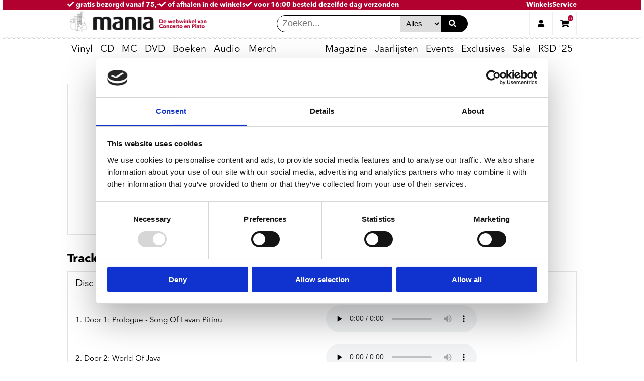

--- FILE ---
content_type: text/html; charset=UTF-8
request_url: https://www.platomania.nl/article/5336741/song_of_silver_geese/shyu_jen
body_size: 10657
content:
<!DOCTYPE html>
<html lang="nl" prefix="og: http://ogp.me/ns#" xmlns="http://www.w3.org/1999/xhtml"
xmlns:fb="http://ogp.me/ns/fb#">
<head>
     <!-- Google Tag Manager -->
     <script>
        // Initialize dataLayer before GTM loads
        window.dataLayer = window.dataLayer || [];
     </script>
     <script>(function(w,d,s,l,i){w[l]=w[l]||[];w[l].push({'gtm.start':
        new Date().getTime(),event:'gtm.js'});var f=d.getElementsByTagName(s)[0],
        j=d.createElement(s),dl=l!='dataLayer'?'&l='+l:'';j.async=true;j.src=
        'https://www.googletagmanager.com/gtm.js?id='+i+dl;f.parentNode.insertBefore(j,f);
        })(window,document,'script','dataLayer','GTM-NC5HRDW8');</script>
     <!-- End Google Tag Manager -->
    <meta name="viewport" content="width=device-width,initial-scale=1.0">
    <meta name="google-site-verification" content="5bVf5KKt7Wohj2fipPBuHJJHGEGI_98v8g_k7jJbcqo" />
    <meta name="facebook-domain-verification" content="h8dk30d570vecr5fo11mh6aqyazezi" />
    <meta http-equiv="Content-Type" content="text/html; charset=utf-8" />
    <meta content='https://www.platomania.nl/' property='og:url'>
    <meta content='Platomania' property='og:site_name'>

            
  <title>Shyu, Jen - Song Of Silver Geese kopen? | platomania.nl</title>
  <meta name="title" content="Shyu, Jen - Song Of Silver Geese kopen? | platomania.nl">
  <meta name="description" content="Bestel Song Of Silver Geese - Shyu, Jen koop je bij Platomania ✓ Voor 16:00 besteld morgen in huis ✓ of haal af bij de winkels van Plato en Concerto ✓ de leukste muziekwinkels van Nederland">
  <meta content="Shyu, Jen - Song Of Silver Geese kopen? | platomania.nl" property='og:title'>
  <meta content="Bestel Song Of Silver Geese - Shyu, Jen koop je bij Platomania ✓ Voor 16:00 besteld morgen in huis ✓ of haal af bij de winkels van Plato en Concerto ✓ de leukste muziekwinkels van Nederland" property='og:description'>
  <meta content="Bestel Song Of Silver Geese - Shyu, Jen koop je bij Platomania ✓ Voor 16:00 besteld morgen in huis ✓ of haal af bij de winkels van Plato en Concerto ✓ de leukste muziekwinkels van Nederland" property='og:description'>
  <meta content='https://www.platomania.nl/fbmania.png' property='og:image'>
    



    <link rel="stylesheet" href="/css/plato.css?version=20251017">

    <link href="/favicon.ico" rel="icon" type="image/x-icon" />

    <script type="text/javascript">
        // var _gaq = _gaq || [];
        // _gaq.push(['_setAccount', 'UA-23976895-1']);
        // _gaq.push(['_trackPageview']);

        // (function() {
        //     var ga = document.createElement('script');
        //     ga.type = 'text/javascript';
        //     ga.async = true;
        //     ga.src = ('https:' == document.location.protocol ? 'https://ssl' : 'http://www') + '.google-analytics.com/ga.js';
        //     var s = document.getElementsByTagName('script')[0];
        //     s.parentNode.insertBefore(ga, s);
        // })();
    </script>


</head>

<body class="test">
    <!-- Google Tag Manager (noscript) -->
    <noscript><iframe src="https://www.googletagmanager.com/ns.html?id=GTM-NC5HRDW8"
        height="0" width="0" style="display:none;visibility:hidden"></iframe></noscript>
    <!-- End Google Tag Manager (noscript) -->
  <div class="site-container">
     <!-- Move header to separate blade file? -->

  <header class="mobile-header mobile">
     <section class="top-banner full-screen-width">
      <a href="/verzendkosten" class="top-banner__text top-banner__text--col1">
          <span>
            <span class="top-banner__text-emphasized">
            </span>
            <i class="fas fa-check"></i>
            gratis bezorgd vanaf 75,-
          </span>
      </a>
      <a href="/concerto-plato-winkels" class="top-banner__text top-banner__text--col2">
          <span><i class="fas fa-check"></i>
            of afhalen in de winkels</span>
      </a> 
      <a href="/service#bezorgen" class="top-banner__text top-banner__text--col3">
          <span><i class="fas fa-check"></i>
            voor 16:00 besteld dezelfde dag verzonden<span class="top-banner__text-emphasized"> </span>
          </span>
      </a>

      <a href="/concerto-plato-winkels" class="flex-push-right">Winkels</a>

      <a href="/service">Service</a>
  </section>
 
    <input type="radio" name="header-button" id="mobile-menu-toggle" onclick="handleToggle(this)" toggle="mobile-menu-toggle" />
    <label for="mobile-menu-toggle"><i class="fa fa-bars"></i></label>
    <a class="header-logo" href="/"><img src="https://www.platomania.nl/img/logo.png" alt="home"></a>
    <div id="desktop-search" class="flex-push-right">
      <form id="mobile-search-input" id="quicksearch" name="quicksearch" method="get" action="/search/results/">
        <input class="header-search__input" type="search" name="q" placeholder="Zoeken..." value="" autofocus=autofocus><select name="format" class="header-search__input">
                  <option value="" selected="">Alles</option>
                  <option value="vinyl">Vinyl</option>
                  <option value="cd">CD</option>
                  <option value="dvd">DVD</option>
                  <option value="bluray">Bluray</option>
              </select>
        <button class="header-search__button" type="submit"><i class="fas fa-search search__icon" aria-hidden="true"></i></button>
      </form>
      
    </div>
    <input type="radio" name="header-button" id="mobile-search-toggle" onclick="handleToggle(this)"/>
    <label for="mobile-search-toggle" class="flex-push-right"><i class="fa fa-search"></i></label>
    <input type="radio" name="header-button" id="user-menu-toggle" onclick="handleToggle(this)"/>
    <label for="user-menu-toggle"><i class="fa fa-user"></i></label>
    <input type="radio" name="header-button" id="shopping-cart-toggle" onclick="handleToggle(this)"/>
    <label for="shopping-cart-toggle">
      <i class="fa fa-shopping-cart"></i>
       <span class="shopping-cart__count" data-test="shoppingcart-count" count="0">
      0
  </span>
  

 
    </label>

    <div class="header-divider divider--stamp full-screen-width"></div>

    <nav id="mobile-menu">
       <ul class="main-menu__list">

    <!-- li class="main-menu__item">
        <details open>
          <summary class="main-menu__title"><a href="/best-of-2024" class="hide-on-mobile" style="font-weight: bold;">Best of 2024</a><span class="hide-on-desktop">Best of 2024</span></summary>
          <div class="sub-menu transition-ease-in delay-transition">
                <ul class="sub-menu__list sub-menu__list--main">
                    <li class="sub-menu__list-item"><a href="/mania-30">Mania 30 eindlijst 2024</a></li>
                    <li class="sub-menu__list-item"><a href="/top-3-lijstjes-medewerkers-2024">Top 3 lijstjes medewerkers</a></li>
                    <li class="sub-menu__list-item"><a href="/reissues-top-10-2024">Reissues Top 10</a></li>
                    <li class="sub-menu__list-item"><a href="/vinyl-reissues-top-10-2024">Vinyl Reissues Top 10</a></li>
                    <li class="sub-menu__list-item"><a href="/roots-top-10-2024">Roots Top 10</a></li>
                    <li class="sub-menu__list-item"><a href="/jazz-top-10-2024">Jazz Top 10</a></li>
                    <li class="sub-menu__list-item"><a href="/soulfunk-top-10-2024">Soul/Funk Top 10</a></li>
                    <li class="sub-menu__list-item"><a href="/metal-top-10">Metal Top 10</a></li>
                    <li class="sub-menu__list-item"><a href="/symfoprog-top-10">Symfo/Prog Top 10</a></li>
                    <li class="sub-menu__list-item"><a href="/post-punk-top-10">Post Punk Top 10</a></li>
                    <li class="sub-menu__list-item"><a href="/hiphop-top-10-2024">Hiphop Top 10</a></li>
                    <li class="sub-menu__list-item"><a href="/electronic-top-10-2024">Electronic Top 10</a></li>
                    <li class="sub-menu__list-item"><a href="/world-top-10">World Top 10</a></li>
                    <li class="sub-menu__list-item"><a href="/klassiek-world-top-10">Klassiek Top 10</a></li>
                    <li class="sub-menu__list-item"><a href="/muziekboeken-top-10">Muziekboeken Top 10</a></li>
                    <li class="sub-menu__list-item"><a href="/film-top-10-2024">Film Top 10</a></li>
                </ul>
          </div>
        </details>
    </li-->

        <li class="main-menu__item">
      <details open>
        <summary class="main-menu__title"><a href="/vinyl" class="hide-on-mobile">Vinyl</a><span class="hide-on-desktop">Vinyl</span></summary>
        <div class="sub-menu transition-ease-in delay-transition">
                      <ul class="sub-menu__list sub-menu__list--main">
         <li class="sub-menu__list-item"><a href="/vinyl">Nieuw vinyl</a></li>
         <li class="sub-menu__list-item"><a href="/vinyl-verwacht">Verwacht op vinyl</a></li>
         <li class="sub-menu__list-item"><a href="/vinyl-aanbiedingen">Aanbiedingen</a></li>
         <li class="sub-menu__list-item"><a href="concerto-exclusives">Concerto & Plato exclusives</a></li>
       
         <li class="sub-menu__list-item"><a href="/net-aangekondigd">Net aangekondigd</a></li>
         <li class="sub-menu__list-item"><a href="/indie-only-releases">Indie Only releases</a></li>
         <li class="sub-menu__list-item"><a href="/vinyl-speciale-releases">Special editions</a></li>
         <li class="sub-menu__list-item"><a href="/coloured-vinyl">Coloured vinyl</a></li>
         <li class="sub-menu__list-item"><a href="/picture-discs">Picture Discs</a></li>
       
         <li class="sub-menu__list-item"><a href="/back-in-stock">Back in stock</a></li>
         <li class="sub-menu__list-item"><a href="/classics-op-vinyl">Classics</a></li>
         <li class="sub-menu__list-item"><a href="/nieuw-vinyl-boxsets">Boxsets</a></li>
         </ul>
                                <ul class="sub-menu__list">
         <li class="sub-menu__list-item--title"><span><b>Genres</b></span></li>
         <li class="sub-menu__list-item"><a href="/vinyl-nieuw">Pop/rock</a></li>
         <li class="sub-menu__list-item"><a href="/nieuw-vinyl-nederlandstalig">Nederlandstalig</a></li>
         <li class="sub-menu__list-item"><a href="/nieuw-vinyl-metalpunk">Metal/punk</a></li>
         <li class="sub-menu__list-item"><a href="/nieuw-vinyl-symfoprog">Symfo/Prog</a></li>
         <li class="sub-menu__list-item"><a href="/nieuw-vinyl-roots">Roots/Blues</a></li>
         <li class="sub-menu__list-item"><a href="/internationaal">World/International</a></li>
         <li class="sub-menu__list-item"><a href="/hiphop-soul">Soul/Hiphop</a></li>
         <li class="sub-menu__list-item"><a href="/nieuw-vinyl-reggae">Reggae/Dub</a></li>
         <li class="sub-menu__list-item"><a href="/jazz">Jazz</a></li>
         
         <li class="sub-menu__list-item"><a href="/nieuw-vinyl-electronic">Electronic</a></li>
         <li class="sub-menu__list-item"><a href="/soundtracks-op-vinyl">Soundtracks</a></li>
         <li class="sub-menu__list-item"><a href="/nieuw-vinyl-klassiek">Klassiek</a></li>
         <li class="sub-menu__list-item"><a href="/vinyl-reissues">Reissues</a></li>
         </ul>
                                <ul class="sub-menu__list">
         <li class="sub-menu__list-item--title"><span><b>Accessoires</b></span></li>
         <li class="sub-menu__list-item"><a href="/platenspelers">Platenspelers</a></li>
         
         <li class="sub-menu__list-item"><a href="/versterkers">Versterkers</a></li>
         <li class="sub-menu__list-item"><a href="/speakers">Speakers</a></li>
         <li class="sub-menu__list-item"><a href="/naalden-en-elementen">Naalden en elementen</a></li>
         <li class="sub-menu__list-item"><a href="/vinyl-accessoires">Accessoires &amp; LP hoezen</a></li>
       
      


         <li class="sub-menu__list-item"><a href="/vinylkratten">Vinylkratten</a></li>
         <li class="sub-menu__list-item">&nbsp;</li>
         <li class="sub-menu__list-item--title"><span><b>Cadeaukaarten</b></span></li>
       <li class="sub-menu__list-item"><a href="/cadeaukaart">Concerto/Plato platenbon</a></li>

    <li class="sub-menu__list-item--title"><span><b>SALE:</b></span></li>
  <li class="sub-menu__list-item"><a href="bestsellers-nu-tijdelijk-goedkoper">Bestsellers tijdelijk goedkoper</a></li>
 
        
       <li class="sub-menu__list-item"><a href="motorhead-vinyl-sale">Motorhead Vinyl Sale</a></li>

        
         </ul>
                                <ul class="sub-menu__list">
         <li class="sub-menu__list-item--title"><span><b>Specials</b></span></li>
        <li class="sub-menu__list-item"><a href="albums-met-een-actie">Albums met een actie</a></li>
 <li class="sub-menu__list-item"><a href="concerto-releases">Concerto Records & releases</a></li>
  <li class="sub-menu__list-item"><a href="plato-utrecht-records">Plato Utrecht Records</a></li>
  
<li class="sub-menu__list-item"><a href="rocktober-2025">Rocktober 2025</a></li>
<li class="sub-menu__list-item"><a href="national-album-day">National Album Day 2025</a></li>
<li class="sub-menu__list-item"><a href="half-speed-masters">Half Speed Masters</a></li>



        
       
         </a>
         </li>
         </ul>
                  </div>
      </details>
    </li>
    

        <li class="main-menu__item">
      <details open>
        <summary class="main-menu__title"><a href="/cd" class="hide-on-mobile">CD</a><span class="hide-on-desktop">CD</span></summary>
        <div class="sub-menu transition-ease-in delay-transition">
                      <ul class="sub-menu__list sub-menu__list--main">

         <li class="sub-menu__list-item"><a href="/nieuwe-releases">Nieuwe CD&#39;s</a></li>
         <li class="sub-menu__list-item"><a href="/verwachte-releases">Verwacht op CD</a></li>
         <li class="sub-menu__list-item"><a href="/aanbiedingen-cd">Aanbiedingen</a></li>

         <li class="sub-menu__list-item"><a href="/reissues-nieuw">Reissues</a></li>
         <li class="sub-menu__list-item"><a href="/boxsets">Boxsets</a></li>
    <li class="sub-menu__list-item"><a href="/shm-cd">SHM CD's</a></li>
         <li class="sub-menu__list-item"><a href="/klassiek-nieuw">Klassiek</a></li>
  
         
         </ul>
                                <ul class="sub-menu__list">
         <li class="sub-menu__list-item--title"><span><b>Genres</b></span></li>
         <li class="sub-menu__list-item"><a href="/pop-nieuw">Pop/rock</a></li>
         <li class="sub-menu__list-item"><a href="/heavy">Metal/punk</a></li>
         <li class="sub-menu__list-item"><a href="/symfo">Symfo/Prog</a></li>
         <li class="sub-menu__list-item"><a href="/roots-nieuw">Roots</a></li>
         <li class="sub-menu__list-item"><a href="/soul-hiphop">Soul/Hiphop</a></li>
         <li class="sub-menu__list-item"><a href="/jazz-nieuw">Jazz</a></li>
         <li class="sub-menu__list-item"><a href="/dance-nieuw">Electronic</a></li>
         <li class="sub-menu__list-item"><a href="/world-music-nieuw">World</a></li>
         <li class="sub-menu__list-item"><a href="/nieuwe-cds-reggaedub">Reggae</a></li>
         <li class="sub-menu__list-item"><a href="/k-pop">K-POP</a></li>


         </ul>
                                <ul class="sub-menu__list">
       
        <li class="sub-menu__list-item--title"><span><b>Specials</b></span></li>
        <li class="sub-menu__list-item"><a href="/excelsior-cd-sale">Excelsior Recordings cd sale</a></li>
        <li class="sub-menu__list-item"><a href="/chansons-op-cd">Chansons op CD</a></li> 
 
         
         <br>
<li class="sub-menu__list-item--title"><span><b>Labels</b></li>
          <li class="sub-menu__list-item"><a href="/ace-records">Ace Records</a></li>
          <li class="sub-menu__list-item"><a href="/soul-jazz-records">Soul Jazz Records</a></li>

         </ul>
                                <ul class="sub-menu__list">

         <li class="sub-menu__list-item--title"><span><b>Klassiek</b></span></li>
         <li class="sub-menu__list-item"><a href="/harmonia-mundi-actie-999">Harmonia Mundi 9,99 actie </a></li>
         <li class="sub-menu__list-item"><a href="/klassiek-nieuw">Nieuwe releases</a></li>
         
         <li class="sub-menu__list-item"><a href="/aanbiedingen-klassiek-dvd">DVD/Blu-Ray aanbiedingen</a></li>
         <li class="sub-menu__list-item"><a href="/deutsche-grammophon-midprice">Deutsche Grammophon Midprice</a></li>
         
         <li class="sub-menu__list-item">&nbsp;</li>
         <li class="sub-menu__list-item--title"><span><b>Accessoires</b></span></li>
         <li class="sub-menu__list-item"><a href="/cd-spelers">CD-spelers</a></li>
         <li class="sub-menu__list-item"><a href="/versterkers">Versterkers</a></li>
         <li class="sub-menu__list-item"><a href="/speakers">Speakers</a></li>
         </ul>
                  </div>
      </details>
    </li>
    
    <li class="main-menu__item">
        <details open>
            <summary class="main-menu__title main-menu__title--right hide-arrow">
                <a href="/cassettes">MC</a>
            </summary>
        </details>
    </li>

        <li class="main-menu__item">
      <details open>
        <summary class="main-menu__title"><a href="/dvd" class="hide-on-mobile">DVD</a><span class="hide-on-desktop">DVD</span></summary>
        <div class="sub-menu transition-ease-in delay-transition">
                      <ul class="sub-menu__list sub-menu__list--main">
 <li class="sub-menu__list-item"><a href="/lumiere-series-999">Lumière Series nu 9,99</a></li>
         <li class="sub-menu__list-item"><a href="/nieuwe-films">Films</a></li>
         <li class="sub-menu__list-item"><a href="/nieuwe-tv-series">Series</a></li>
         <li class="sub-menu__list-item"><a href="/nieuwe-documentaires">Documentaires</a></li>
        
         <li class="sub-menu__list-item"><a href="/dvd-boxsets">Boxsets</a></li>
        
         <li class="sub-menu__list-item"><a href="/muziek-dvds">Muziek DVD&#39;s</a></li>
       
         </ul>
                                <ul class="sub-menu__list">
         
     
 <li class="sub-menu__list-item--title"><span><b>Filmposters</b></span></li>
         <br/>
         <li class="sub-menu__list-item">
         <a href="/filmposters" class="mania-list__link">
         <div class="mania-list__card">
          <img class="mania-list__image--menu" src="/upload/20240601/HYbrexOqrQfzIJfWDWkQheFRZqSkbpeo8Jf1tleQ.png" alt="Filmposters">
         </div>
       
         </a>
         </li>
         

         </ul>
                                <ul class="sub-menu__list">
         
     
 <li class="sub-menu__list-item--title"><span><b>David Lynch films</b></span></li>
         <br/>
         <li class="sub-menu__list-item">
         <a href="/david-lynch" class="mania-list__link">
         <div class="mania-list__card">
          <img class="mania-list__image--menu" src="/upload/20250204/SGHl4WK1BZdphSLKRUpl2zRXnDR2yP0zx8r5movY.jpeg" alt="Aki Kaurismäki box 9,99">
         </div>
       
         </a>
         </li>
         

         </ul>
                                <ul class="sub-menu__list">
         
     
 <li class="sub-menu__list-item--title"><span><b>Oppenheimer</b></span></li>
         <br/>
         <li class="sub-menu__list-item">
         <a href="/article/13989547/oppenheimer/movie" class="mania-list__link">
         <div class="mania-list__card">
          <img class="mania-list__image--menu" src="/upload/20240601/8gebM1TWvp1Ul2EayMDij2Y1rW8dg9xGreF18kDa.jpeg" alt="Aki Kaurismäki box 9,99">
         </div>
       
         </a>
         </li>
         

         </ul>
                  </div>
      </details>
    </li>
    
            <li class="main-menu__item">
        <details open>
          <summary class="main-menu__title"><a href="/boeken" class="hide-on-mobile">Boeken</a><span class="hide-on-desktop">Boeken</span></summary>
          <div class="sub-menu transition-ease-in delay-transition">
                          <ul class="sub-menu__list sub-menu__list--main">
         <li class="sub-menu__list-item"><a href="/boeken">Muziekboeken</a></li>
 <li class="sub-menu__list-item"><a href="/boeken-nieuw">Nieuw</a></li>
       
         <li class="sub-menu__list-item"><a href="/concertobooks">Concertobooks</a></li>
         <li class="sub-menu__list-item"><a href="/boeken-ramsj">Ramsj</a></li>
         </ul>
                                      <ul class="sub-menu__list">
         <li class="sub-menu__list-item--title"><span><b>Concertobooks catalogus</b></span></li>
         <br/>
         <li class="sub-menu__list-item">
         <a href="/upload/concertobooks2025.pdf" target = "blank" class="mania-list__link">
         <div class="mania-list__card">
          <img class="mania-list__image--menu" src="/upload/20250311/l3FhxoKoLbGM3Om0uBolpQcehy679f1i2W7LmgZ7.png" alt="Concertobooks catalogus">
         </div>
       
         </a>
         </li>
         </ul>
                                      <ul class="sub-menu__list">
         <li class="sub-menu__list-item--title"><span><b>Peter de Wit - Doodleuk</b></span></li>
         <br/>
         <li class="sub-menu__list-item">
         <a href="/article/14269175/doodleuk/wit_peter_de" class="mania-list__link">
         <div class="mania-list__card">
          <img class="mania-list__image--menu" src="/upload/20240520/8QzSD19YOOwKwdFRHNXgwuCfyOf2wtSPcBBD2yX2.jpeg" alt="Peter de Wit - Doodleuk">
         </div>
       
         </a>
         </li>
         </ul>
                                      <ul class="sub-menu__list">
         <li class="sub-menu__list-item--title"><span><b>Peter van Dongen - Voldongen</b></span></li>
         <br/>
         <li class="sub-menu__list-item">
         <a href="/article/14476810/voldongen/dongen_peter_van" class="mania-list__link">
         <div class="mania-list__card">
          <img class="mania-list__image--menu" src="/upload/20240520/HQpl1c8dnyeqFVRZCwPYwFFBfiQmtyuD40Kjc0Is.jpeg" alt="Peter van Dongen - Voldongen">
         </div>
       
         </a>
         </li>
         </ul>
                        </div>
        </details>
        </li>
        
                <li class="main-menu__item">
          <details open>
            <summary class="main-menu__title">
              <a href="/audio-hi-fi" class="hide-on-mobile">Audio</a><span class="hide-on-desktop">Audio</span>
            </summary>
            <div class="sub-menu transition-ease-in delay-transition">
                              <ul class="sub-menu__list sub-menu__list--main">
         <li class="sub-menu__list-item"><a href="/platenspelers">Platenspelers</a></li>
 <li class="sub-menu__list-item"><a href="/cassettes">Cassette Spelers</a></li>
<li class="sub-menu__list-item"><a href="/cassettes">Bespeelde Cassettes</a></li>
<li class="sub-menu__list-item"><a href="/lege-cassettes">Lege Cassettes</a></li>
         
         <li class="sub-menu__list-item"><a href="/etalage/list/id/3800">Naalden en elementen</a></li>
         <li class="sub-menu__list-item"><a href="/vinyl-accessoires">Accessoires en LP hoezen</a></li>
         <li class="sub-menu__list-item"><a href="/etalage/list/id/3925">Phono voorversterkers</a></li>
         <li class="sub-menu__list-item"><a href="/etalage/list/id/3928">Onderhoud en reiniging vinyl</a></li>
         <li class="sub-menu__list-item"><a href="/etalage/list/id/3826">Slipmatten</a></li>
         </ul>
                                            <ul class="sub-menu__list">
         <li class="sub-menu__list-item"><a href="/dj-mixers">DJ Mixers</a></li>
         <li class="sub-menu__list-item"><a href="/versterkers">Versterkers</a></li>
         <li class="sub-menu__list-item"><a href="/speakers">Speakers</a></li>
         <li class="sub-menu__list-item"><a href="/cd-spelers">CD-spelers</a></li>
         <li class="sub-menu__list-item"><a href="/hoofdtelefoons">Hoofdtelefoons</a></li>
         </ul>
                                            <ul class="sub-menu__list">
         <li class="sub-menu__list-item--title"><span><b>Pioneer PLX 500-k </b></span></li>
         <br/>
         <li class="sub-menu__list-item">
         <a href="/platenspelers" class="mania-list__link">
         <div class="mania-list__card">
          <img class="mania-list__image--menu" src="/upload/20221030/Fwk4HnaYaLFZOL1DyObZtANB2gvvOQqDoscfWpSl.jpeg" alt="Pioneer">
         </div>
       
         </a>
         </li>
         </ul>
                                            <ul class="sub-menu__list">
            <li class="sub-menu__list-item--title"><span><b>Cassette Spelers</b></span></li>
            <br/>
            <li class="sub-menu__list-item">
              <a href="/cassettes" class="mania-list__link">
                <div class="mania-list__card">
                  <img class="mania-list__image--menu" src="/upload/20250227/fcHs2F23aiuKtmmBPUeeRie9vCtM1RHCSs75Jou6.jpeg" alt="cassettes">
                </div>
              </a>
            </li>
          </ul>
                          </div>
          </details>
        </li>
        
                <li class="main-menu__item">
          <details open>
            <summary class="main-menu__title"><a href="/merch" class="hide-on-mobile">Merch</a><span class="hide-on-desktop">Merch</span></summary>
            <div class="sub-menu transition-ease-in delay-transition">
                              <ul class="sub-menu__list sub-menu__list--main">
<li class="sub-menu__list-item"><a href="/sandgrain-posters"><b>NEW: Posters</b></a></li>
            <li class="sub-menu__list-item"><a href="/t-shirts-new">T-shirts</a></li>
            <li class="sub-menu__list-item"><a href="/hoodies">Hoodies</a></li>
           <li class="sub-menu__list-item"><a href="/badjassen">Badjassen</a></li>
            
          
            <li class="sub-menu__list-item"><a href="slipmatten">Slipmatten</a></li>
<li class="sub-menu__list-item"><a href="linnen-tassen">Linnen Tassen</a></li>
<li class="sub-menu__list-item"><a href="action-figures">Action Figures</a></li>
<li class="sub-menu__list-item"><a href="backpacks">Rugzakken</a></li>
  <li class="sub-menu__list-item"><a href="/hiphop-merch">Hiphop merch</a></li>
<li class="sub-menu__list-item"><a href="/hip-hop-socks">Sokken</a></li>
          
          <li class="sub-menu__list-item"><a href="/monopoly">Monopoly</a></li>
          
          
           <li class="sub-menu__list-item"><a href="/bierviltjes">Bierviltjes</a></li>
           
          </ul>
                                            <ul class="sub-menu__list">
            <li class="sub-menu__list-item--title"><span><b>Concerto merch</b></span></li>
            <br/>
            <li class="sub-menu__list-item"><a href="/concerto-t-shirts">Concerto T-shirts</a></li>
           <li class="sub-menu__list-item"><a href="/concerto-sweaters-hoodies">Concerto Sweaters & Hoodies</a></li>
<li class="sub-menu__list-item"><a href="/concerto-mondkapjes">Concerto Mondkapjes</a></li>
<li class="sub-menu__list-item"><a href="/bierviltjes">Concerto Bierviltjes</a></li>
<li class="sub-menu__list-item"><a href="/concerto-koffiemokken">Concerto Koffiemokken</a></li>
<li class="sub-menu__list-item"><a href="/article/9216385/concerto_fotoboek_the_greatest_recordstore_on_earth/concerto">Concerto Fotoboek</a></li>
<li class="sub-menu__list-item"><a href="/ewoud-kieft-concerto">Concerto boek - Ewoud Kieft</a></li>
              </a><br>
<li class="sub-menu__list-item--title"><span><b>Plato merch</b></span></li>
            <br/>
            <li class="sub-menu__list-item"><a href="plato-merch">Hoodies, tassen en meer</a></li>


          </ul>
                                            <ul class="sub-menu__list">
            <li class="sub-menu__list-item--title"><span><b>Cassettes</b></span></li>
            <br/>
            <li class="sub-menu__list-item">
              <a href="/cassettes" class="mania-list__link">
                <div class="mania-list__card">
                  <img class="mania-list__image--menu" src="/upload/20250227/TdStXy7a40XrCIJRTcwBqnShge4sJsKVAvBuQKTG.png" alt="cassettes">
                </div>
              </a>
            </li>
          </ul>
                                            <ul class="sub-menu__list">
            <li class="sub-menu__list-item--title"><span><b>T-Shirts</b></span></li>
            <br/>
            <li class="sub-menu__list-item">
              <a href="/t-shirts" class="mania-list__link">
                <div class="mania-list__card">
                  <img class="mania-list__image--menu" src="/upload/20211123/mONo2mgVdkNKliittQxzV11ojd13Qb4781rpZ1tF.jpeg" alt="t-shirts">
                </div>
              </a>
            </li>
          </ul>
                          </div>
          </details>
        </li>
        
                <li class="main-menu__item main-menu__title--right flex-push-right">
          <details open>
            <summary class="main-menu__title main-menu__title--right">
              <a href="/mania-magazine/0" class="hide-on-mobile">Magazine</a><span class="hide-on-desktop">Magazine</span>
            </summary>
            <div class="sub-menu transition-ease-in delay-transition">
              <ul class="sub-menu__list hide-on-desktop">
                <li class="sub-menu__list-item"><a href="/mania-magazine/0/" class="mania-list__link">Mania Magazine</a></li>
              </ul>

                            <ul class="sub-menu__list sub-menu__list--main">
         <li class="sub-menu__list-item">
         <a href="/mania-magazine/0">Mania 30</a>
         </li>
         <li class="sub-menu__list-item">
         <a href="/mania-magazine/0/">Lees de Mania</a>
         </li>
         <li class="sub-menu__list-item">
         <a href="/mania-magazine/0/">Mania archief</a>
         </li>
         <li class="sub-menu__list-item">
         <a href="/mania-abonnement">Mania Abonnement</a>
         </li>
         <li class="sub-menu__list-item">
         <a href="/nieuwsbrief">Nieuwsbrief</a>
         </li>
         <li class="sub-menu__list-item">
         <a href="/harde-acties">Acties</a>
         </li>
         </ul>
                            <ul class="sub-menu__list hide-on-mobile">
                <li class="sub-menu__list-item">
                  <a href="/mania-magazine/0/" class="mania-list__link">
                    <div class="mania-list__card">
                      <img class="mania-list__image--menu" src="https://www.platomania.nl/upload/20251208/TW7wlhL7qbCwsoke553FHWyVARA5oNbylVI70kMC.png" alt="mania cover">
                    </div>
                  </a>
                </li>
              </ul>
              <ul class="sub-menu__list">

                <li class="sub-menu__list-item--title"><span>Mania lijsten</span></li>
                <li class="sub-menu__list-item">
                  <a href="/etalage/list/id/4059">Mania 30</a>
                </li>
                <li class="sub-menu__list-item">
                  <a href="/etalage/list/id/5874">No Risk Disc</a>
                </li>
                <li class="sub-menu__list-item">
                  <a href="/etalage/list/id/5877">Grand Cru</a>
                </li>
                <li class="sub-menu__list-item">
                  <a href="/luistertrips">Luistertrips</a>
                </li>
                <li class="sub-menu__list-item">
                  <a href="/etalage/list/id/46">Stapelplaatjes</a>
                </li>
              </ul>
              <ul class="sub-menu__list hide-on-mobile">
                <li class="sub-menu__list-item--title"><span>No Risk Disk</span></li>
                <li class="sub-menu__list-item" >
                  <a href="/etalage/list/id/5874" class="mania-list__link">
                    <div class="mania-list__card" style="padding:.5em">
                      <img class="mania-list__image--menu" src="https://www.platomania.nl/upload/20251112/b9ed8fEUj6qSZ4JYKaMsQr3mrI7PzhNJZyoquuGn.webp" alt="No Risk Disc">
                    </div>
                  </a>
                </li>
              </ul>
            </div>
          </details>
        </li>

        
        <li class="main-menu__item ">
            <details open>
              <summary class="main-menu__title main-menu__title--right hide-arrow">
                <a href="/eindlijsten-2025">Jaarlijsten</a>
              </summary>
            </details>
        </li>
        
        

        <li class="main-menu__item ">
          <details open>
            <summary class="main-menu__title main-menu__title--right hide-arrow">
              <a href="/events">Events</a>
            </summary>
          </details>
        </li>

                <li class="main-menu__item">
            <details open>
                <summary class="main-menu__title main-menu__title--right hide-arrow">
                    <a href="/concerto-exclusives">Exclusives</a>
                </summary>
            </details>
        </li>
        <li class="main-menu__item">
            <details open>
                <summary class="main-menu__title main-menu__title--right hide-arrow">
                    <a href="vinyl-aanbiedingen">Sale</a>
                </summary>
            </details>
        </li>
        
        <li class="main-menu__item">
            <details open>
                <summary class="main-menu__title main-menu__title--right hide-arrow">
                    <a href="/record-store-day">RSD '25</a>
                </summary>
            </details>
        </li>

                <li class="main-menu__item">
          <details open>
            <summary class="main-menu__title main-menu__title--right">
              <a href="/service" class="hide-on-mobile hide-on-desktop">Service</a><span class="hide-on-desktop">Service</span>
            </summary>
            <div class="sub-menu transition-ease-in delay-transition">
                              <ul class="sub-menu__list sub-menu__list--main">
         <li class="sub-menu__list-item"><a href="/verzendkosten">Verzendkosten</a></li>
         <li class="sub-menu__list-item"><a href="/service#bestellen">Bestellen</a></li>
         <li class="sub-menu__list-item"><a href="/service#betalen">Betalen</a></li>
         <li class="sub-menu__list-item"><a href="/service#retourneren">Retourneren</a></li>
         <li class="sub-menu__list-item"><a href="/pdf/algemene-voorwaarden.pdf" target="_blank">Algemene
         voorwaarden</a></li>
         <li class="sub-menu__list-item"><a href="/upload/Privacyverklaring.pdf" target="_blank">Privacy Verklaring</a></li>
         <li class="sub-menu__list-item"><a href="/cadeaukaart">Cadeaukaart</a></li>
         <!--li class="sub-menu__list-item"><a href="/concerto-plato-winkels">Winkels</a></li-->
         <li class="sub-menu__list-item"><a href="/contact">Contact opnemen</a></li>
         </ul>
                                            <ul class="sub-menu__list">
         <li class="sub-menu__list-item--title"><span><b>Onze winkels</b></span></li>
         <li class="sub-menu__list-item"><a href="/store/id/15/" target="_blank">Concerto</a></li>
         <li class="sub-menu__list-item"><a href="/store/id/11/">Plato Utrecht</a></li>
         <li class="sub-menu__list-item"><a href="/store/id/12/">Plato Leiden</a></li>
         <li class="sub-menu__list-item"><a href="/store/id/10/">Plato Groningen</a></li>
         <li class="sub-menu__list-item"><a href="/store/id/14/">Plato Zwolle</a></li>
         <li class="sub-menu__list-item"><a href="/store/id/3/">Plato Apeldoorn</a></li>
         <li class="sub-menu__list-item"><a href="/store/id/7/">Plato Deventer</a></li>
<li class="sub-menu__list-item"><a href="/store/id/29/">De Waterput</a></li> <br><br>

         </ul>
                                            <ul class="sub-menu__list">
         <li class="sub-menu__list-item--title"><span><b>Concerto Recordstore</b></span></li>
         <li class="sub-menu__list-item"><span>Utrechtsestraat 52-60<br/>1017 VP Amsterdam</span></li>
         <!--li class="sub-menu__list-item hide-on-mobile"><a class="important" mailto="webwinkel@platomania.nl">webwinkel@platomania.nl</a></li-->
         </ul>
                                            <ul class="sub-menu__list">
         <li class="sub-menu__list-item">
         <span><img class="mania-list__image--menu-large" src="/img/winkels/store_15_cropped_300x111.png" alt="mania cover"></span>
         </li>
         </ul>
                          </div>
          </details>
        </li>
                <li class="overlay transition-ease-in delay-transition"></li>
      </ul>
    </li>
  </ul>
  
  
   
    </nav>

    <section id="mobile-search">
      <form id="mobile-search-input" id="quicksearch" name="quicksearch" method="get" action="/search/results/">
        <input class="header-search__input" type="search" name="q" placeholder="Zoeken..." value="" autofocus=autofocus><select name="format" class="header-search__input">
                  <option value="" selected="">Alles</option>
                  <option value="vinyl">Vinyl</option>
                  <option value="cd">CD</option>
                  <option value="dvd">DVD</option>
                  <option value="bluray">Bluray</option>
              </select>
        <button class="header-search__button" type="submit"><i class="fas fa-search search__icon" aria-hidden="true"></i></button>
      </form>

      
    </section>

    <nav id="user-menu">
       <h4 class="">Account</h4>
    
    <div style="padding: var(--base-padding)">
      <p class="important">Je bent nog niet ingelogd.</p>
      <a data-test="user-status-not-logged-in" class="btn" href="https://www.platomania.nl/login">Inloggen</a>
      <p style="margin-top: var(--base-padding); text-align: center"><a href="/user/create">Account aanmaken</a></p>
    </div>
  


 
      
    </nav>

    <nav id="shopping-cart">
       <div class="shoppingcart">
    <h4>winkelmandje</h4>
    <div class="shopping-cart_scroll-area">
      <table class="shopping-cart__items">
        <tbody>
                      <tr><td>Je winkelmandje is nog leeg</td></tr>
                      </tbody>
        </table>
    </div>
          </div>

  
 
    </nav>

    <div class="overlay transition-ease-in"></div>
  </header>

  <div class="mobile-header--background"></div>


  


  <script>
    //als een 'checked' button nog een keer wordt geklikt moet de 'checked' worden verwijderd.
    let currentSelected = {};

    function handleToggle(source) {
      if(source === currentSelected[source.name]) {
        source.checked = false;
        currentSelected[source.name] = null;
      } else {
        currentSelected[source.name] = source;

        if(source.id === 'mobile-menu-toggle') {
          console.log('toggle menu');
          closeAllDetails();
        }
      }
    }

    function closeAllDetails() {
      // main-menu__item details
      const list = document.querySelectorAll('.main-menu__item details');
      list.forEach(element => {
        if(element.hasAttribute('open')) {
          element.removeAttribute('open');
        }
      });
    }

  </script> 

    <main class="products-content mobile-main mobile">
      <div id="main-overlay"></div>
      
      <div class="flash-message">
                                                                                                </div>

        <div class="article-details">
     <article class="article CD">
  <div class="article__image-container">
        <a href="/article/5336741/song_of_silver_geese/shyu_jen?item_list_id=&item_list_name=">
      <div class="article__image" style="background-image:url('/images/articles/220/007/rgnm076p.j31');background-size: contain; background-repeat: no-repeat;"></div>
    </a>
  </div>
  <div class="article__content-group">
    <div class="article__content" title="SHYU, JEN - SONG OF SILVER GEESE">
      <a href="/search/results/?q=SHYU, JEN">
        <h1 class="product-card__artist">SHYU, JEN</h1>
      </a>
      <a href="/article/5336741/song_of_silver_geese/shyu_jen">
        <h2 class="product-card__title">SONG OF SILVER GEESE</h2>
      </a>

      
                  <div class="article-details__text">Label: PI</div>
      
      <div class="article-details__text">Releasedatum: 12-01-2018</div>
      <div class="article-details__text">Herkomst: NL</div>
      <div class="article-details__text">Item-nr: 3754976</div>
      <div class="article-details__text">EAN: 0808713007220</div>
      <div class="article-details__text" style="display: none">Status: RMV</div>

      <div class="article-details__text article-details__delivery-text">
              </div>

            <div class="article-details__text article-removed">
        Dit artikel is vervallen en niet meer leverbaar
      </div>
      
    </div>

    <div class="article__footer">
      <div class="article__order">
        <div class="article__medium">
          CD (1)
        </div>
        <div class="article__price" money="true">
          € 20.99
        </div>
        <div class="article_extra-buttons">
          <div class="add-wishlist">
                          <a class="wishlist__add-button btn" style="width: 4em" onclick="javascript:openModal('#login_5336741')" title="toevoegen aan wensenlijst">
                <span class="article__button-text"><i class="fa fa-heart" aria-hidden="true"></i>
              </a>
              <div id="login_5336741" class="modal">
                <a class="remind-me__close-button" onclick="javascript:closeModal('#login_5336741')"><i class="fa fa-times-circle" aria-hidden="true"></i>
                </a>
              <h4 class="remind-me__heading">Wensenlijst aanmaken?</h4>
              <p>Om een wensenlijst aan te maken heb je een account nodig. <a href="/login">Login</a> of <a href="/user/create">maak een account aan.</a></p>
              </div>
                      </div>

                    <div class="remind-me"  style="width: 4em" >
            <a class="remind-me__open-button btn" onclick="javascript:openModal('#notify_5336741')" title="Stuur herinnering"><i class="fa fa-bell"></i></a>

            <div id="notify_5336741" class="modal">
                <a class="remind-me__close-button" onclick="javascript:closeModal('#notify_5336741')"><i class="fa fa-times-circle" aria-hidden="true"></i>
                </a>
              <h4 class="remind-me__heading">Herinnering ontvangen?</h4>
              <p id="success_5336741" class="remind-me__success">Je email is opgeslagen. </p>
              <p>Wij sturen je een email zodra het artikel beschikbaar komt.</p>
              <div id="form_5336741" class="remind-me__form">
                <form class="remind-me__email" onsubmit="javascript:event.preventDefault();setReminderEmail(5336741);">
                  <input required maxLength="64" id="email_5336741" type="email" placeholder="email" /><button type="submit"><span class="remind-me__button-text hide-on-mobile">Herinner mij </span><i class="fa fa-bell"></i></button>
                </form>
              </div>
            </div>
          </div>
                  </div>
        <div data-test="add-to-basket-button" style="display: flex; justify-content: space-between;" class="article__button article__button--disabled">
            <a class="bestel" 
                style="width: 100%"
                href="javascript:void(0);"
                data-article-id="5336741"
             data-article-data='{"artist":"SHYU, JEN","title":"SONG OF SILVER GEESE","itemid":3754976,"format_id":406,"label":"PI","genre":"","format":"CD","itemListId":"","itemListName":"","price":"20.99","discount":"0"}'
             onclick="addShoppingcartItemFromElement(this)">
            <span class="article__button-text hide-on-mobile">In winkelwagen</span>
            <i class="fas fa-cart-plus" aria-hidden="true"></i>
          </a>
        </div>

                <div class="article__delivery-time article-removed">
          Dit artikel is vervallen
        </div>
            </div>
  </div>
</div>

        <script>
        document.addEventListener('DOMContentLoaded', function() {
            if (window.pushEcommerceEvent) {
                window.pushEcommerceEvent('view_item', {"artist":"SHYU, JEN","title":"SONG OF SILVER GEESE","itemid":3754976,"format_id":406,"label":"PI","genre":"","format":"CD","itemListId":"","itemListName":"","price":"20.99","discount":"0"});
            }
        });
    </script>
    </article>
 
  </div>
    
   <h4>Tracks</h4>
<div class="tracks">
  <div class="contentblock track-list">
        <div class="track-list__disc">
      <h5>Disc 1</h5>
      <div class="track-list__tracks">
                  <div class="track-list__track">1. Door 1: Prologue - Song Of Lavan Pitinu</div>
          <div class="track-list__audio">
                          <audio controls="controls" preload="none"><source src="/album/playsong/file/LzIyMC8wMDcvZTQxYTc2YzhiZWY3NDNhYTJkMzY0M2IxOWI4NTlhZWMubXAz" type="audio/mp3">
                Your browser does not support the audio element.
              </audio>
                      </div>
                  <div class="track-list__track">2. Door 2: World Of Java</div>
          <div class="track-list__audio">
                          <audio controls="controls" preload="none"><source src="/album/playsong/file/LzIyMC8wMDcvMDA2MjQzMzU0ZTU4ZWQ0MDQzYjQ3N2EzNzVmMDk0Y2EubXAz" type="audio/mp3">
                Your browser does not support the audio element.
              </audio>
                      </div>
                  <div class="track-list__track">3. Door 3: Dark Road, Silent Moon</div>
          <div class="track-list__audio">
                          <audio controls="controls" preload="none"><source src="/album/playsong/file/LzIyMC8wMDcvN2ExN2NiNTc0Y2FiM2U3YmM1ZTg0YjYwYjEwZmQ4ZmMubXAz" type="audio/mp3">
                Your browser does not support the audio element.
              </audio>
                      </div>
                  <div class="track-list__track">4. Door 4: Sinom Semarangan</div>
          <div class="track-list__audio">
                          <audio controls="controls" preload="none"><source src="/album/playsong/file/LzIyMC8wMDcvMzk3NDc0ZjJmYjhiMTJiOGZmZTAyMTIxOThlODM0MjMubXAz" type="audio/mp3">
                Your browser does not support the audio element.
              </audio>
                      </div>
                  <div class="track-list__track">5. Door 5: World Of Hengchun</div>
          <div class="track-list__audio">
                          <audio controls="controls" preload="none"><source src="/album/playsong/file/LzIyMC8wMDcvNzM5ZmRhYTRjOWRlNmNmZjkwYjIzZTcwYTExYTg2MjYubXAz" type="audio/mp3">
                Your browser does not support the audio element.
              </audio>
                      </div>
                  <div class="track-list__track">6. Door 6: World Of Wehali</div>
          <div class="track-list__audio">
                          <audio controls="controls" preload="none"><source src="/album/playsong/file/LzIyMC8wMDcvYTJkNzQ3ZTA4NzRmZjc5YTg1MTdmM2EzMGZiNTNkNzYubXAz" type="audio/mp3">
                Your browser does not support the audio element.
              </audio>
                      </div>
                  <div class="track-list__track">7. Door 7: World Of Ati Batik</div>
          <div class="track-list__audio">
                          <audio controls="controls" preload="none"><source src="/album/playsong/file/LzIyMC8wMDcvMDY0NTNiN2I5MWRjM2ExNjEwNTZjZGJiMDhhYmFjYzUubXAz" type="audio/mp3">
                Your browser does not support the audio element.
              </audio>
                      </div>
                  <div class="track-list__track">8. Door 8: World Of Baridegi</div>
          <div class="track-list__audio">
                          <audio controls="controls" preload="none"><source src="/album/playsong/file/LzIyMC8wMDcvNzVkYmQ0NmEwNGIzN2Q5NzMyYzU0MjUyMjU3N2YyNTkubXAz" type="audio/mp3">
                Your browser does not support the audio element.
              </audio>
                      </div>
                  <div class="track-list__track">9. Door 9: Contemplation</div>
          <div class="track-list__audio">
                          <audio controls="controls" preload="none"><source src="/album/playsong/file/LzIyMC8wMDcvMTFjNzg2MjE2YjhjODkxMzEzODg4ZjhlZTk3ZjNkZmEubXAz" type="audio/mp3">
                Your browser does not support the audio element.
              </audio>
                      </div>
              </div>
    </div>
      </div> <!-- contentblock-track-list -->
</div>
 

      <section class="news-letter full-screen-width">
    <div class="news-letter__heading">
        <i class="far fa-newspaper news-letter__icon"></i>
        <h4 class="news-letter__title">nieuwsbrief</h4>
    </div>
    <form class="news-letter__form" id="signupSubscriberForm" name="" method="post" action="https://mania.campayn.com/contacts/signup_form_add_contact/3992" accept-charset="utf-8">
        <input type="hidden" name="formId" value="4681" id="LuckyAnchor_173795110_85">
        <input class="news-letter__input" type="email" id="emailAddress" name="email" placeholder="Jouw e-mail adres..." value="" />
        <button class="news-letter__button" type="submit" onClick="_gaq.push(['_trackEvent', 'Nieuwsbrief','InschrijvenNieuwsbrief']);" id="subscribeToList">Schrijf je
            in</button>
    </form>
</section>

<section class="news-letter-background"></section>

            <section class="full-screen-width footer-container__image">
    <div class="footer-section">
      <div class="footer-contact footer-container">
          <h4 class="footer-container__title">contact</h4>
          <ul class="footer-contact__list">
              
              <!-- <li>
              <span class="fab fa-facebook-square footer-contact__list-icon"></span>
              <div class="footer-contact__list-text">
                <b>Stuur uw vraag aan ons op Facebook</b><br />
                <span>
                  Op werkdagen tussen 9.00 en 18.00<br />
                  <a href="https://www.facebook.com/PlatoMania/">Ga naar onze Facebook pagina</a>
                </span>
              </div>
            </li> -->
              <li>
                  <span class="fas fa-envelope footer-contact__list-icon"></span>
                  <div class="footer-contact__list-text">
                      <b>Stuur ons een e-mail</b><br />
                      <!-- <span>Ontvang antwoord <br />binnen 48 uur</span><br /> -->
                      <a href="mailto:webwinkel@platomania.nl">webwinkel@platomania.nl</a>
                  </div>
              </li>
              <li>
                  <span class="fas fa-location-arrow footer-contact__list-icon"></span>
                  <div class="footer-contact__list-text">
                      <b>Adres</b><br />
                      Concerto Recordstore<br />
                      Utrechtsestraat 52-60<br />
                      1017 VP Amsterdam<br />
                  </div>
              </li>
          </ul>
      </div>
      <div class="footer-shops footer-container">
          <h4 class="footer-container__title">onze winkels</h4>
          <ul class="footer-shops__list">
              
              <li class="footer-link"><a href="https://www.platomania.nl/store/id/15/concerto-amsterdam">Concerto Amsterdam</a></li>
              <li class="footer-link"><a href="https://www.platomania.nl/store/id/30/record-mania-amsterdam">Record Mania Amsterdam</a></li>
              <li class="footer-link"><a href="https://www.platomania.nl/store/id/10/plato-groningen">Plato Groningen</a></li>
              <li class="footer-link"><a href="https://www.platomania.nl/store/id/11/plato-utrecht">Plato Utrecht</a></li>
              <li class="footer-link"><a href="https://www.platomania.nl/store/id/12/plato-leiden">Plato Leiden</a></li>
              <li class="footer-link"><a href="https://www.platomania.nl/store/id/7/plato-deventer">Plato Deventer</a></li>
              <li class="footer-link"><a href="https://www.platomania.nl/store/id/14/plato-zwolle">Plato Zwolle</a></li>
              <li class="footer-link"><a href="https://www.platomania.nl/store/id/93/plato-rotterdam">Plato Rotterdam</a></li>
              <li class="footer-link"><a href="https://www.platomania.nl/store/id/3/plato-apeldoorn">Plato Apeldoorn / Mansion 24</a></li>
              <li class="footer-link"><a href="https://www.platomania.nl/store/id/29/de-waterput-bergen-op-zoom">De Waterput in Bergen op Zoom</a></li>

          </ul>
      </div>
      <div class="footer-customer-service footer-container">
          <h4 class="footer-container__title">klantenservice</h4>
          <ul class="footer-shops__list">
              <li class="footer-link"><a href="/verzendkosten">Verzendkosten</a></li>
              <li class="footer-link"><a href="/service">Klantenservice</a></li>
              <li class="footer-link"><a href="/cadeaukaart">Cadeaukaart</a></li>
              <!-- <li class="footer-link"><br /></li> -->
              <li class="footer-link"><a href="/contact">Contact opnemen</a></li>
              <li class="footer-link"><a href="/pdf/algemene-voorwaarden.pdf" target="_blank">Algemene voorwaarden</a></li>
              <li class="footer-link"><a href="/upload/Privacyverklaring.pdf" target="_blank">Privacy Verklaring</a></li>
          </ul>
      </div>
      <div class="footer-payment-options footer-container">
          <h4 class="footer-container__title">wij accepteren</h4>
          <ul class="footer-payment-options-list" >
            <li class="white">
              <img src="/img/payment-methods/ideal.svg" alt="ideal" />
            </li>
            <li class="white">
              <img src="/img/payment-methods/paypal.svg" alt="paypal" />
            </li>
            <li class="white">
              <img src="/img/payment-methods/Visa.svg" alt="visa" />
            </li>
            <li class="white">
              <img src="/img/payment-methods/mastercard.svg" alt="mastercard" />
            </li>
            <li class="white">
              <img src="/img/payment-methods/bancontact-mister-cash.svg" alt="bancontact" />
            </li>
            <li class="white">
              <img src="/img/payment-methods/giropay.svg" alt="Giropay" />
            </li>
            <li class="background" style="background-image: url('/img/payment-methods/nec_card.png')">
              
            </li>
            <li class="background" style="background-image: url('/img/payment-methods/platenbon-s.png')">
            </li>
            <li class="background" style="background-image: url('/img/payment-methods/VVV%20Giftcard.png')">
            </li>
            <li class="background" style="background-image: url('/img/payment-methods/cadeaupas-s.png')">

            </li>
          </ul>
      </div>
    </div>
</section>
      
      <section class="social-buttons">
    <article class="social-buttons_location">
        <header>
            Volg Concerto Recordstore
        </header>
        <ul>
            <li><a href="https://www.facebook.com/ConcertoRecordstore" target="_blank"><i class="fab fa-facebook"></i></a>
            </li>
            <li><a href="https://www.instagram.com/concertorecordstore/" target="_blank"><i class="fab fa-instagram"></i></a></li>
        </ul>
    </article>
    <article class="social-buttons_location">
        <header>
            Volg Platomania
        </header>
        <ul>
            <li><a href="https://www.facebook.com/PlatoMania/" target="_blank"><i class="fab fa-facebook"></i></a></li>
            <li><a href="https://www.instagram.com/plato_mania/" target="_blank"><i class="fab fa-instagram"></i></a></li>
        </ul>
    </article>
</section>
<section class="social-buttons-background"></section>


      

    </main>
  </div>
</body>
<script src="/js/shop.js?version=20250818"></script>

</html>


--- FILE ---
content_type: text/css
request_url: https://www.platomania.nl/css/plato.css?version=20251017
body_size: 24064
content:
/*!
 * Font Awesome Free 5.12.0 by @fontawesome - https://fontawesome.com
 * License - https://fontawesome.com/license/free (Icons: CC BY 4.0, Fonts: SIL OFL 1.1, Code: MIT License)
 */
.fa,
.fas,
.far,
.fal,
.fad,
.fab {
  -moz-osx-font-smoothing: grayscale;
  -webkit-font-smoothing: antialiased;
  display: inline-block;
  font-style: normal;
  font-variant: normal;
  text-rendering: auto;
  line-height: 1; }

.fa-lg {
  font-size: 1.33333em;
  line-height: 0.75em;
  vertical-align: -.0667em; }

.fa-xs {
  font-size: .75em; }

.fa-sm {
  font-size: .875em; }

.fa-1x {
  font-size: 1em; }

.fa-2x {
  font-size: 2em; }

.fa-3x {
  font-size: 3em; }

.fa-4x {
  font-size: 4em; }

.fa-5x {
  font-size: 5em; }

.fa-6x {
  font-size: 6em; }

.fa-7x {
  font-size: 7em; }

.fa-8x {
  font-size: 8em; }

.fa-9x {
  font-size: 9em; }

.fa-10x {
  font-size: 10em; }

.fa-fw {
  text-align: center;
  width: 1.25em; }

.fa-ul {
  list-style-type: none;
  margin-left: 2.5em;
  padding-left: 0; }
  .fa-ul > li {
    position: relative; }

.fa-li {
  left: -2em;
  position: absolute;
  text-align: center;
  width: 2em;
  line-height: inherit; }

.fa-border {
  border: solid 0.08em #eee;
  border-radius: .1em;
  padding: .2em .25em .15em; }

.fa-pull-left {
  float: left; }

.fa-pull-right {
  float: right; }

.fa.fa-pull-left,
.fas.fa-pull-left,
.far.fa-pull-left,
.fal.fa-pull-left,
.fab.fa-pull-left {
  margin-right: .3em; }

.fa.fa-pull-right,
.fas.fa-pull-right,
.far.fa-pull-right,
.fal.fa-pull-right,
.fab.fa-pull-right {
  margin-left: .3em; }

.fa-spin {
  -webkit-animation: fa-spin 2s infinite linear;
          animation: fa-spin 2s infinite linear; }

.fa-pulse {
  -webkit-animation: fa-spin 1s infinite steps(8);
          animation: fa-spin 1s infinite steps(8); }

@-webkit-keyframes fa-spin {
  0% {
    transform: rotate(0deg); }
  100% {
    transform: rotate(360deg); } }

@keyframes fa-spin {
  0% {
    transform: rotate(0deg); }
  100% {
    transform: rotate(360deg); } }

.fa-rotate-90 {
  -ms-filter: "progid:DXImageTransform.Microsoft.BasicImage(rotation=1)";
  transform: rotate(90deg); }

.fa-rotate-180 {
  -ms-filter: "progid:DXImageTransform.Microsoft.BasicImage(rotation=2)";
  transform: rotate(180deg); }

.fa-rotate-270 {
  -ms-filter: "progid:DXImageTransform.Microsoft.BasicImage(rotation=3)";
  transform: rotate(270deg); }

.fa-flip-horizontal {
  -ms-filter: "progid:DXImageTransform.Microsoft.BasicImage(rotation=0, mirror=1)";
  transform: scale(-1, 1); }

.fa-flip-vertical {
  -ms-filter: "progid:DXImageTransform.Microsoft.BasicImage(rotation=2, mirror=1)";
  transform: scale(1, -1); }

.fa-flip-both, .fa-flip-horizontal.fa-flip-vertical {
  -ms-filter: "progid:DXImageTransform.Microsoft.BasicImage(rotation=2, mirror=1)";
  transform: scale(-1, -1); }

:root .fa-rotate-90,
:root .fa-rotate-180,
:root .fa-rotate-270,
:root .fa-flip-horizontal,
:root .fa-flip-vertical,
:root .fa-flip-both {
  filter: none; }

.fa-stack {
  display: inline-block;
  height: 2em;
  line-height: 2em;
  position: relative;
  vertical-align: middle;
  width: 2.5em; }

.fa-stack-1x,
.fa-stack-2x {
  left: 0;
  position: absolute;
  text-align: center;
  width: 100%; }

.fa-stack-1x {
  line-height: inherit; }

.fa-stack-2x {
  font-size: 2em; }

.fa-inverse {
  color: #fff; }

/* Font Awesome uses the Unicode Private Use Area (PUA) to ensure screen
readers do not read off random characters that represent icons */
.fa-500px:before {
  content: "\F26E"; }

.fa-accessible-icon:before {
  content: "\F368"; }

.fa-accusoft:before {
  content: "\F369"; }

.fa-acquisitions-incorporated:before {
  content: "\F6AF"; }

.fa-ad:before {
  content: "\F641"; }

.fa-address-book:before {
  content: "\F2B9"; }

.fa-address-card:before {
  content: "\F2BB"; }

.fa-adjust:before {
  content: "\F042"; }

.fa-adn:before {
  content: "\F170"; }

.fa-adobe:before {
  content: "\F778"; }

.fa-adversal:before {
  content: "\F36A"; }

.fa-affiliatetheme:before {
  content: "\F36B"; }

.fa-air-freshener:before {
  content: "\F5D0"; }

.fa-airbnb:before {
  content: "\F834"; }

.fa-algolia:before {
  content: "\F36C"; }

.fa-align-center:before {
  content: "\F037"; }

.fa-align-justify:before {
  content: "\F039"; }

.fa-align-left:before {
  content: "\F036"; }

.fa-align-right:before {
  content: "\F038"; }

.fa-alipay:before {
  content: "\F642"; }

.fa-allergies:before {
  content: "\F461"; }

.fa-amazon:before {
  content: "\F270"; }

.fa-amazon-pay:before {
  content: "\F42C"; }

.fa-ambulance:before {
  content: "\F0F9"; }

.fa-american-sign-language-interpreting:before {
  content: "\F2A3"; }

.fa-amilia:before {
  content: "\F36D"; }

.fa-anchor:before {
  content: "\F13D"; }

.fa-android:before {
  content: "\F17B"; }

.fa-angellist:before {
  content: "\F209"; }

.fa-angle-double-down:before {
  content: "\F103"; }

.fa-angle-double-left:before {
  content: "\F100"; }

.fa-angle-double-right:before {
  content: "\F101"; }

.fa-angle-double-up:before {
  content: "\F102"; }

.fa-angle-down:before {
  content: "\F107"; }

.fa-angle-left:before {
  content: "\F104"; }

.fa-angle-right:before {
  content: "\F105"; }

.fa-angle-up:before {
  content: "\F106"; }

.fa-angry:before {
  content: "\F556"; }

.fa-angrycreative:before {
  content: "\F36E"; }

.fa-angular:before {
  content: "\F420"; }

.fa-ankh:before {
  content: "\F644"; }

.fa-app-store:before {
  content: "\F36F"; }

.fa-app-store-ios:before {
  content: "\F370"; }

.fa-apper:before {
  content: "\F371"; }

.fa-apple:before {
  content: "\F179"; }

.fa-apple-alt:before {
  content: "\F5D1"; }

.fa-apple-pay:before {
  content: "\F415"; }

.fa-archive:before {
  content: "\F187"; }

.fa-archway:before {
  content: "\F557"; }

.fa-arrow-alt-circle-down:before {
  content: "\F358"; }

.fa-arrow-alt-circle-left:before {
  content: "\F359"; }

.fa-arrow-alt-circle-right:before {
  content: "\F35A"; }

.fa-arrow-alt-circle-up:before {
  content: "\F35B"; }

.fa-arrow-circle-down:before {
  content: "\F0AB"; }

.fa-arrow-circle-left:before {
  content: "\F0A8"; }

.fa-arrow-circle-right:before {
  content: "\F0A9"; }

.fa-arrow-circle-up:before {
  content: "\F0AA"; }

.fa-arrow-down:before {
  content: "\F063"; }

.fa-arrow-left:before {
  content: "\F060"; }

.fa-arrow-right:before {
  content: "\F061"; }

.fa-arrow-up:before {
  content: "\F062"; }

.fa-arrows-alt:before {
  content: "\F0B2"; }

.fa-arrows-alt-h:before {
  content: "\F337"; }

.fa-arrows-alt-v:before {
  content: "\F338"; }

.fa-artstation:before {
  content: "\F77A"; }

.fa-assistive-listening-systems:before {
  content: "\F2A2"; }

.fa-asterisk:before {
  content: "\F069"; }

.fa-asymmetrik:before {
  content: "\F372"; }

.fa-at:before {
  content: "\F1FA"; }

.fa-atlas:before {
  content: "\F558"; }

.fa-atlassian:before {
  content: "\F77B"; }

.fa-atom:before {
  content: "\F5D2"; }

.fa-audible:before {
  content: "\F373"; }

.fa-audio-description:before {
  content: "\F29E"; }

.fa-autoprefixer:before {
  content: "\F41C"; }

.fa-avianex:before {
  content: "\F374"; }

.fa-aviato:before {
  content: "\F421"; }

.fa-award:before {
  content: "\F559"; }

.fa-aws:before {
  content: "\F375"; }

.fa-baby:before {
  content: "\F77C"; }

.fa-baby-carriage:before {
  content: "\F77D"; }

.fa-backspace:before {
  content: "\F55A"; }

.fa-backward:before {
  content: "\F04A"; }

.fa-bacon:before {
  content: "\F7E5"; }

.fa-bahai:before {
  content: "\F666"; }

.fa-balance-scale:before {
  content: "\F24E"; }

.fa-balance-scale-left:before {
  content: "\F515"; }

.fa-balance-scale-right:before {
  content: "\F516"; }

.fa-ban:before {
  content: "\F05E"; }

.fa-band-aid:before {
  content: "\F462"; }

.fa-bandcamp:before {
  content: "\F2D5"; }

.fa-barcode:before {
  content: "\F02A"; }

.fa-bars:before {
  content: "\F0C9"; }

.fa-baseball-ball:before {
  content: "\F433"; }

.fa-basketball-ball:before {
  content: "\F434"; }

.fa-bath:before {
  content: "\F2CD"; }

.fa-battery-empty:before {
  content: "\F244"; }

.fa-battery-full:before {
  content: "\F240"; }

.fa-battery-half:before {
  content: "\F242"; }

.fa-battery-quarter:before {
  content: "\F243"; }

.fa-battery-three-quarters:before {
  content: "\F241"; }

.fa-battle-net:before {
  content: "\F835"; }

.fa-bed:before {
  content: "\F236"; }

.fa-beer:before {
  content: "\F0FC"; }

.fa-behance:before {
  content: "\F1B4"; }

.fa-behance-square:before {
  content: "\F1B5"; }

.fa-bell:before {
  content: "\F0F3"; }

.fa-bell-slash:before {
  content: "\F1F6"; }

.fa-bezier-curve:before {
  content: "\F55B"; }

.fa-bible:before {
  content: "\F647"; }

.fa-bicycle:before {
  content: "\F206"; }

.fa-biking:before {
  content: "\F84A"; }

.fa-bimobject:before {
  content: "\F378"; }

.fa-binoculars:before {
  content: "\F1E5"; }

.fa-biohazard:before {
  content: "\F780"; }

.fa-birthday-cake:before {
  content: "\F1FD"; }

.fa-bitbucket:before {
  content: "\F171"; }

.fa-bitcoin:before {
  content: "\F379"; }

.fa-bity:before {
  content: "\F37A"; }

.fa-black-tie:before {
  content: "\F27E"; }

.fa-blackberry:before {
  content: "\F37B"; }

.fa-blender:before {
  content: "\F517"; }

.fa-blender-phone:before {
  content: "\F6B6"; }

.fa-blind:before {
  content: "\F29D"; }

.fa-blog:before {
  content: "\F781"; }

.fa-blogger:before {
  content: "\F37C"; }

.fa-blogger-b:before {
  content: "\F37D"; }

.fa-bluetooth:before {
  content: "\F293"; }

.fa-bluetooth-b:before {
  content: "\F294"; }

.fa-bold:before {
  content: "\F032"; }

.fa-bolt:before {
  content: "\F0E7"; }

.fa-bomb:before {
  content: "\F1E2"; }

.fa-bone:before {
  content: "\F5D7"; }

.fa-bong:before {
  content: "\F55C"; }

.fa-book:before {
  content: "\F02D"; }

.fa-book-dead:before {
  content: "\F6B7"; }

.fa-book-medical:before {
  content: "\F7E6"; }

.fa-book-open:before {
  content: "\F518"; }

.fa-book-reader:before {
  content: "\F5DA"; }

.fa-bookmark:before {
  content: "\F02E"; }

.fa-bootstrap:before {
  content: "\F836"; }

.fa-border-all:before {
  content: "\F84C"; }

.fa-border-none:before {
  content: "\F850"; }

.fa-border-style:before {
  content: "\F853"; }

.fa-bowling-ball:before {
  content: "\F436"; }

.fa-box:before {
  content: "\F466"; }

.fa-box-open:before {
  content: "\F49E"; }

.fa-boxes:before {
  content: "\F468"; }

.fa-braille:before {
  content: "\F2A1"; }

.fa-brain:before {
  content: "\F5DC"; }

.fa-bread-slice:before {
  content: "\F7EC"; }

.fa-briefcase:before {
  content: "\F0B1"; }

.fa-briefcase-medical:before {
  content: "\F469"; }

.fa-broadcast-tower:before {
  content: "\F519"; }

.fa-broom:before {
  content: "\F51A"; }

.fa-brush:before {
  content: "\F55D"; }

.fa-btc:before {
  content: "\F15A"; }

.fa-buffer:before {
  content: "\F837"; }

.fa-bug:before {
  content: "\F188"; }

.fa-building:before {
  content: "\F1AD"; }

.fa-bullhorn:before {
  content: "\F0A1"; }

.fa-bullseye:before {
  content: "\F140"; }

.fa-burn:before {
  content: "\F46A"; }

.fa-buromobelexperte:before {
  content: "\F37F"; }

.fa-bus:before {
  content: "\F207"; }

.fa-bus-alt:before {
  content: "\F55E"; }

.fa-business-time:before {
  content: "\F64A"; }

.fa-buy-n-large:before {
  content: "\F8A6"; }

.fa-buysellads:before {
  content: "\F20D"; }

.fa-calculator:before {
  content: "\F1EC"; }

.fa-calendar:before {
  content: "\F133"; }

.fa-calendar-alt:before {
  content: "\F073"; }

.fa-calendar-check:before {
  content: "\F274"; }

.fa-calendar-day:before {
  content: "\F783"; }

.fa-calendar-minus:before {
  content: "\F272"; }

.fa-calendar-plus:before {
  content: "\F271"; }

.fa-calendar-times:before {
  content: "\F273"; }

.fa-calendar-week:before {
  content: "\F784"; }

.fa-camera:before {
  content: "\F030"; }

.fa-camera-retro:before {
  content: "\F083"; }

.fa-campground:before {
  content: "\F6BB"; }

.fa-canadian-maple-leaf:before {
  content: "\F785"; }

.fa-candy-cane:before {
  content: "\F786"; }

.fa-cannabis:before {
  content: "\F55F"; }

.fa-capsules:before {
  content: "\F46B"; }

.fa-car:before {
  content: "\F1B9"; }

.fa-car-alt:before {
  content: "\F5DE"; }

.fa-car-battery:before {
  content: "\F5DF"; }

.fa-car-crash:before {
  content: "\F5E1"; }

.fa-car-side:before {
  content: "\F5E4"; }

.fa-caravan:before {
  content: "\F8FF"; }

.fa-caret-down:before {
  content: "\F0D7"; }

.fa-caret-left:before {
  content: "\F0D9"; }

.fa-caret-right:before {
  content: "\F0DA"; }

.fa-caret-square-down:before {
  content: "\F150"; }

.fa-caret-square-left:before {
  content: "\F191"; }

.fa-caret-square-right:before {
  content: "\F152"; }

.fa-caret-square-up:before {
  content: "\F151"; }

.fa-caret-up:before {
  content: "\F0D8"; }

.fa-carrot:before {
  content: "\F787"; }

.fa-cart-arrow-down:before {
  content: "\F218"; }

.fa-cart-plus:before {
  content: "\F217"; }

.fa-cash-register:before {
  content: "\F788"; }

.fa-cat:before {
  content: "\F6BE"; }

.fa-cc-amazon-pay:before {
  content: "\F42D"; }

.fa-cc-amex:before {
  content: "\F1F3"; }

.fa-cc-apple-pay:before {
  content: "\F416"; }

.fa-cc-diners-club:before {
  content: "\F24C"; }

.fa-cc-discover:before {
  content: "\F1F2"; }

.fa-cc-jcb:before {
  content: "\F24B"; }

.fa-cc-mastercard:before {
  content: "\F1F1"; }

.fa-cc-paypal:before {
  content: "\F1F4"; }

.fa-cc-stripe:before {
  content: "\F1F5"; }

.fa-cc-visa:before {
  content: "\F1F0"; }

.fa-centercode:before {
  content: "\F380"; }

.fa-centos:before {
  content: "\F789"; }

.fa-certificate:before {
  content: "\F0A3"; }

.fa-chair:before {
  content: "\F6C0"; }

.fa-chalkboard:before {
  content: "\F51B"; }

.fa-chalkboard-teacher:before {
  content: "\F51C"; }

.fa-charging-station:before {
  content: "\F5E7"; }

.fa-chart-area:before {
  content: "\F1FE"; }

.fa-chart-bar:before {
  content: "\F080"; }

.fa-chart-line:before {
  content: "\F201"; }

.fa-chart-pie:before {
  content: "\F200"; }

.fa-check:before {
  content: "\F00C"; }

.fa-check-circle:before {
  content: "\F058"; }

.fa-check-double:before {
  content: "\F560"; }

.fa-check-square:before {
  content: "\F14A"; }

.fa-cheese:before {
  content: "\F7EF"; }

.fa-chess:before {
  content: "\F439"; }

.fa-chess-bishop:before {
  content: "\F43A"; }

.fa-chess-board:before {
  content: "\F43C"; }

.fa-chess-king:before {
  content: "\F43F"; }

.fa-chess-knight:before {
  content: "\F441"; }

.fa-chess-pawn:before {
  content: "\F443"; }

.fa-chess-queen:before {
  content: "\F445"; }

.fa-chess-rook:before {
  content: "\F447"; }

.fa-chevron-circle-down:before {
  content: "\F13A"; }

.fa-chevron-circle-left:before {
  content: "\F137"; }

.fa-chevron-circle-right:before {
  content: "\F138"; }

.fa-chevron-circle-up:before {
  content: "\F139"; }

.fa-chevron-down:before {
  content: "\F078"; }

.fa-chevron-left:before {
  content: "\F053"; }

.fa-chevron-right:before {
  content: "\F054"; }

.fa-chevron-up:before {
  content: "\F077"; }

.fa-child:before {
  content: "\F1AE"; }

.fa-chrome:before {
  content: "\F268"; }

.fa-chromecast:before {
  content: "\F838"; }

.fa-church:before {
  content: "\F51D"; }

.fa-circle:before {
  content: "\F111"; }

.fa-circle-notch:before {
  content: "\F1CE"; }

.fa-city:before {
  content: "\F64F"; }

.fa-clinic-medical:before {
  content: "\F7F2"; }

.fa-clipboard:before {
  content: "\F328"; }

.fa-clipboard-check:before {
  content: "\F46C"; }

.fa-clipboard-list:before {
  content: "\F46D"; }

.fa-clock:before {
  content: "\F017"; }

.fa-clone:before {
  content: "\F24D"; }

.fa-closed-captioning:before {
  content: "\F20A"; }

.fa-cloud:before {
  content: "\F0C2"; }

.fa-cloud-download-alt:before {
  content: "\F381"; }

.fa-cloud-meatball:before {
  content: "\F73B"; }

.fa-cloud-moon:before {
  content: "\F6C3"; }

.fa-cloud-moon-rain:before {
  content: "\F73C"; }

.fa-cloud-rain:before {
  content: "\F73D"; }

.fa-cloud-showers-heavy:before {
  content: "\F740"; }

.fa-cloud-sun:before {
  content: "\F6C4"; }

.fa-cloud-sun-rain:before {
  content: "\F743"; }

.fa-cloud-upload-alt:before {
  content: "\F382"; }

.fa-cloudscale:before {
  content: "\F383"; }

.fa-cloudsmith:before {
  content: "\F384"; }

.fa-cloudversify:before {
  content: "\F385"; }

.fa-cocktail:before {
  content: "\F561"; }

.fa-code:before {
  content: "\F121"; }

.fa-code-branch:before {
  content: "\F126"; }

.fa-codepen:before {
  content: "\F1CB"; }

.fa-codiepie:before {
  content: "\F284"; }

.fa-coffee:before {
  content: "\F0F4"; }

.fa-cog:before {
  content: "\F013"; }

.fa-cogs:before {
  content: "\F085"; }

.fa-coins:before {
  content: "\F51E"; }

.fa-columns:before {
  content: "\F0DB"; }

.fa-comment:before {
  content: "\F075"; }

.fa-comment-alt:before {
  content: "\F27A"; }

.fa-comment-dollar:before {
  content: "\F651"; }

.fa-comment-dots:before {
  content: "\F4AD"; }

.fa-comment-medical:before {
  content: "\F7F5"; }

.fa-comment-slash:before {
  content: "\F4B3"; }

.fa-comments:before {
  content: "\F086"; }

.fa-comments-dollar:before {
  content: "\F653"; }

.fa-compact-disc:before {
  content: "\F51F"; }

.fa-compass:before {
  content: "\F14E"; }

.fa-compress:before {
  content: "\F066"; }

.fa-compress-alt:before {
  content: "\F422"; }

.fa-compress-arrows-alt:before {
  content: "\F78C"; }

.fa-concierge-bell:before {
  content: "\F562"; }

.fa-confluence:before {
  content: "\F78D"; }

.fa-connectdevelop:before {
  content: "\F20E"; }

.fa-contao:before {
  content: "\F26D"; }

.fa-cookie:before {
  content: "\F563"; }

.fa-cookie-bite:before {
  content: "\F564"; }

.fa-copy:before {
  content: "\F0C5"; }

.fa-copyright:before {
  content: "\F1F9"; }

.fa-cotton-bureau:before {
  content: "\F89E"; }

.fa-couch:before {
  content: "\F4B8"; }

.fa-cpanel:before {
  content: "\F388"; }

.fa-creative-commons:before {
  content: "\F25E"; }

.fa-creative-commons-by:before {
  content: "\F4E7"; }

.fa-creative-commons-nc:before {
  content: "\F4E8"; }

.fa-creative-commons-nc-eu:before {
  content: "\F4E9"; }

.fa-creative-commons-nc-jp:before {
  content: "\F4EA"; }

.fa-creative-commons-nd:before {
  content: "\F4EB"; }

.fa-creative-commons-pd:before {
  content: "\F4EC"; }

.fa-creative-commons-pd-alt:before {
  content: "\F4ED"; }

.fa-creative-commons-remix:before {
  content: "\F4EE"; }

.fa-creative-commons-sa:before {
  content: "\F4EF"; }

.fa-creative-commons-sampling:before {
  content: "\F4F0"; }

.fa-creative-commons-sampling-plus:before {
  content: "\F4F1"; }

.fa-creative-commons-share:before {
  content: "\F4F2"; }

.fa-creative-commons-zero:before {
  content: "\F4F3"; }

.fa-credit-card:before {
  content: "\F09D"; }

.fa-critical-role:before {
  content: "\F6C9"; }

.fa-crop:before {
  content: "\F125"; }

.fa-crop-alt:before {
  content: "\F565"; }

.fa-cross:before {
  content: "\F654"; }

.fa-crosshairs:before {
  content: "\F05B"; }

.fa-crow:before {
  content: "\F520"; }

.fa-crown:before {
  content: "\F521"; }

.fa-crutch:before {
  content: "\F7F7"; }

.fa-css3:before {
  content: "\F13C"; }

.fa-css3-alt:before {
  content: "\F38B"; }

.fa-cube:before {
  content: "\F1B2"; }

.fa-cubes:before {
  content: "\F1B3"; }

.fa-cut:before {
  content: "\F0C4"; }

.fa-cuttlefish:before {
  content: "\F38C"; }

.fa-d-and-d:before {
  content: "\F38D"; }

.fa-d-and-d-beyond:before {
  content: "\F6CA"; }

.fa-dashcube:before {
  content: "\F210"; }

.fa-database:before {
  content: "\F1C0"; }

.fa-deaf:before {
  content: "\F2A4"; }

.fa-delicious:before {
  content: "\F1A5"; }

.fa-democrat:before {
  content: "\F747"; }

.fa-deploydog:before {
  content: "\F38E"; }

.fa-deskpro:before {
  content: "\F38F"; }

.fa-desktop:before {
  content: "\F108"; }

.fa-dev:before {
  content: "\F6CC"; }

.fa-deviantart:before {
  content: "\F1BD"; }

.fa-dharmachakra:before {
  content: "\F655"; }

.fa-dhl:before {
  content: "\F790"; }

.fa-diagnoses:before {
  content: "\F470"; }

.fa-diaspora:before {
  content: "\F791"; }

.fa-dice:before {
  content: "\F522"; }

.fa-dice-d20:before {
  content: "\F6CF"; }

.fa-dice-d6:before {
  content: "\F6D1"; }

.fa-dice-five:before {
  content: "\F523"; }

.fa-dice-four:before {
  content: "\F524"; }

.fa-dice-one:before {
  content: "\F525"; }

.fa-dice-six:before {
  content: "\F526"; }

.fa-dice-three:before {
  content: "\F527"; }

.fa-dice-two:before {
  content: "\F528"; }

.fa-digg:before {
  content: "\F1A6"; }

.fa-digital-ocean:before {
  content: "\F391"; }

.fa-digital-tachograph:before {
  content: "\F566"; }

.fa-directions:before {
  content: "\F5EB"; }

.fa-discord:before {
  content: "\F392"; }

.fa-discourse:before {
  content: "\F393"; }

.fa-divide:before {
  content: "\F529"; }

.fa-dizzy:before {
  content: "\F567"; }

.fa-dna:before {
  content: "\F471"; }

.fa-dochub:before {
  content: "\F394"; }

.fa-docker:before {
  content: "\F395"; }

.fa-dog:before {
  content: "\F6D3"; }

.fa-dollar-sign:before {
  content: "\F155"; }

.fa-dolly:before {
  content: "\F472"; }

.fa-dolly-flatbed:before {
  content: "\F474"; }

.fa-donate:before {
  content: "\F4B9"; }

.fa-door-closed:before {
  content: "\F52A"; }

.fa-door-open:before {
  content: "\F52B"; }

.fa-dot-circle:before {
  content: "\F192"; }

.fa-dove:before {
  content: "\F4BA"; }

.fa-download:before {
  content: "\F019"; }

.fa-draft2digital:before {
  content: "\F396"; }

.fa-drafting-compass:before {
  content: "\F568"; }

.fa-dragon:before {
  content: "\F6D5"; }

.fa-draw-polygon:before {
  content: "\F5EE"; }

.fa-dribbble:before {
  content: "\F17D"; }

.fa-dribbble-square:before {
  content: "\F397"; }

.fa-dropbox:before {
  content: "\F16B"; }

.fa-drum:before {
  content: "\F569"; }

.fa-drum-steelpan:before {
  content: "\F56A"; }

.fa-drumstick-bite:before {
  content: "\F6D7"; }

.fa-drupal:before {
  content: "\F1A9"; }

.fa-dumbbell:before {
  content: "\F44B"; }

.fa-dumpster:before {
  content: "\F793"; }

.fa-dumpster-fire:before {
  content: "\F794"; }

.fa-dungeon:before {
  content: "\F6D9"; }

.fa-dyalog:before {
  content: "\F399"; }

.fa-earlybirds:before {
  content: "\F39A"; }

.fa-ebay:before {
  content: "\F4F4"; }

.fa-edge:before {
  content: "\F282"; }

.fa-edit:before {
  content: "\F044"; }

.fa-egg:before {
  content: "\F7FB"; }

.fa-eject:before {
  content: "\F052"; }

.fa-elementor:before {
  content: "\F430"; }

.fa-ellipsis-h:before {
  content: "\F141"; }

.fa-ellipsis-v:before {
  content: "\F142"; }

.fa-ello:before {
  content: "\F5F1"; }

.fa-ember:before {
  content: "\F423"; }

.fa-empire:before {
  content: "\F1D1"; }

.fa-envelope:before {
  content: "\F0E0"; }

.fa-envelope-open:before {
  content: "\F2B6"; }

.fa-envelope-open-text:before {
  content: "\F658"; }

.fa-envelope-square:before {
  content: "\F199"; }

.fa-envira:before {
  content: "\F299"; }

.fa-equals:before {
  content: "\F52C"; }

.fa-eraser:before {
  content: "\F12D"; }

.fa-erlang:before {
  content: "\F39D"; }

.fa-ethereum:before {
  content: "\F42E"; }

.fa-ethernet:before {
  content: "\F796"; }

.fa-etsy:before {
  content: "\F2D7"; }

.fa-euro-sign:before {
  content: "\F153"; }

.fa-evernote:before {
  content: "\F839"; }

.fa-exchange-alt:before {
  content: "\F362"; }

.fa-exclamation:before {
  content: "\F12A"; }

.fa-exclamation-circle:before {
  content: "\F06A"; }

.fa-exclamation-triangle:before {
  content: "\F071"; }

.fa-expand:before {
  content: "\F065"; }

.fa-expand-alt:before {
  content: "\F424"; }

.fa-expand-arrows-alt:before {
  content: "\F31E"; }

.fa-expeditedssl:before {
  content: "\F23E"; }

.fa-external-link-alt:before {
  content: "\F35D"; }

.fa-external-link-square-alt:before {
  content: "\F360"; }

.fa-eye:before {
  content: "\F06E"; }

.fa-eye-dropper:before {
  content: "\F1FB"; }

.fa-eye-slash:before {
  content: "\F070"; }

.fa-facebook:before {
  content: "\F09A"; }

.fa-facebook-f:before {
  content: "\F39E"; }

.fa-facebook-messenger:before {
  content: "\F39F"; }

.fa-facebook-square:before {
  content: "\F082"; }

.fa-fan:before {
  content: "\F863"; }

.fa-fantasy-flight-games:before {
  content: "\F6DC"; }

.fa-fast-backward:before {
  content: "\F049"; }

.fa-fast-forward:before {
  content: "\F050"; }

.fa-fax:before {
  content: "\F1AC"; }

.fa-feather:before {
  content: "\F52D"; }

.fa-feather-alt:before {
  content: "\F56B"; }

.fa-fedex:before {
  content: "\F797"; }

.fa-fedora:before {
  content: "\F798"; }

.fa-female:before {
  content: "\F182"; }

.fa-fighter-jet:before {
  content: "\F0FB"; }

.fa-figma:before {
  content: "\F799"; }

.fa-file:before {
  content: "\F15B"; }

.fa-file-alt:before {
  content: "\F15C"; }

.fa-file-archive:before {
  content: "\F1C6"; }

.fa-file-audio:before {
  content: "\F1C7"; }

.fa-file-code:before {
  content: "\F1C9"; }

.fa-file-contract:before {
  content: "\F56C"; }

.fa-file-csv:before {
  content: "\F6DD"; }

.fa-file-download:before {
  content: "\F56D"; }

.fa-file-excel:before {
  content: "\F1C3"; }

.fa-file-export:before {
  content: "\F56E"; }

.fa-file-image:before {
  content: "\F1C5"; }

.fa-file-import:before {
  content: "\F56F"; }

.fa-file-invoice:before {
  content: "\F570"; }

.fa-file-invoice-dollar:before {
  content: "\F571"; }

.fa-file-medical:before {
  content: "\F477"; }

.fa-file-medical-alt:before {
  content: "\F478"; }

.fa-file-pdf:before {
  content: "\F1C1"; }

.fa-file-powerpoint:before {
  content: "\F1C4"; }

.fa-file-prescription:before {
  content: "\F572"; }

.fa-file-signature:before {
  content: "\F573"; }

.fa-file-upload:before {
  content: "\F574"; }

.fa-file-video:before {
  content: "\F1C8"; }

.fa-file-word:before {
  content: "\F1C2"; }

.fa-fill:before {
  content: "\F575"; }

.fa-fill-drip:before {
  content: "\F576"; }

.fa-film:before {
  content: "\F008"; }

.fa-filter:before {
  content: "\F0B0"; }

.fa-fingerprint:before {
  content: "\F577"; }

.fa-fire:before {
  content: "\F06D"; }

.fa-fire-alt:before {
  content: "\F7E4"; }

.fa-fire-extinguisher:before {
  content: "\F134"; }

.fa-firefox:before {
  content: "\F269"; }

.fa-firefox-browser:before {
  content: "\F907"; }

.fa-first-aid:before {
  content: "\F479"; }

.fa-first-order:before {
  content: "\F2B0"; }

.fa-first-order-alt:before {
  content: "\F50A"; }

.fa-firstdraft:before {
  content: "\F3A1"; }

.fa-fish:before {
  content: "\F578"; }

.fa-fist-raised:before {
  content: "\F6DE"; }

.fa-flag:before {
  content: "\F024"; }

.fa-flag-checkered:before {
  content: "\F11E"; }

.fa-flag-usa:before {
  content: "\F74D"; }

.fa-flask:before {
  content: "\F0C3"; }

.fa-flickr:before {
  content: "\F16E"; }

.fa-flipboard:before {
  content: "\F44D"; }

.fa-flushed:before {
  content: "\F579"; }

.fa-fly:before {
  content: "\F417"; }

.fa-folder:before {
  content: "\F07B"; }

.fa-folder-minus:before {
  content: "\F65D"; }

.fa-folder-open:before {
  content: "\F07C"; }

.fa-folder-plus:before {
  content: "\F65E"; }

.fa-font:before {
  content: "\F031"; }

.fa-font-awesome:before {
  content: "\F2B4"; }

.fa-font-awesome-alt:before {
  content: "\F35C"; }

.fa-font-awesome-flag:before {
  content: "\F425"; }

.fa-font-awesome-logo-full:before {
  content: "\F4E6"; }

.fa-fonticons:before {
  content: "\F280"; }

.fa-fonticons-fi:before {
  content: "\F3A2"; }

.fa-football-ball:before {
  content: "\F44E"; }

.fa-fort-awesome:before {
  content: "\F286"; }

.fa-fort-awesome-alt:before {
  content: "\F3A3"; }

.fa-forumbee:before {
  content: "\F211"; }

.fa-forward:before {
  content: "\F04E"; }

.fa-foursquare:before {
  content: "\F180"; }

.fa-free-code-camp:before {
  content: "\F2C5"; }

.fa-freebsd:before {
  content: "\F3A4"; }

.fa-frog:before {
  content: "\F52E"; }

.fa-frown:before {
  content: "\F119"; }

.fa-frown-open:before {
  content: "\F57A"; }

.fa-fulcrum:before {
  content: "\F50B"; }

.fa-funnel-dollar:before {
  content: "\F662"; }

.fa-futbol:before {
  content: "\F1E3"; }

.fa-galactic-republic:before {
  content: "\F50C"; }

.fa-galactic-senate:before {
  content: "\F50D"; }

.fa-gamepad:before {
  content: "\F11B"; }

.fa-gas-pump:before {
  content: "\F52F"; }

.fa-gavel:before {
  content: "\F0E3"; }

.fa-gem:before {
  content: "\F3A5"; }

.fa-genderless:before {
  content: "\F22D"; }

.fa-get-pocket:before {
  content: "\F265"; }

.fa-gg:before {
  content: "\F260"; }

.fa-gg-circle:before {
  content: "\F261"; }

.fa-ghost:before {
  content: "\F6E2"; }

.fa-gift:before {
  content: "\F06B"; }

.fa-gifts:before {
  content: "\F79C"; }

.fa-git:before {
  content: "\F1D3"; }

.fa-git-alt:before {
  content: "\F841"; }

.fa-git-square:before {
  content: "\F1D2"; }

.fa-github:before {
  content: "\F09B"; }

.fa-github-alt:before {
  content: "\F113"; }

.fa-github-square:before {
  content: "\F092"; }

.fa-gitkraken:before {
  content: "\F3A6"; }

.fa-gitlab:before {
  content: "\F296"; }

.fa-gitter:before {
  content: "\F426"; }

.fa-glass-cheers:before {
  content: "\F79F"; }

.fa-glass-martini:before {
  content: "\F000"; }

.fa-glass-martini-alt:before {
  content: "\F57B"; }

.fa-glass-whiskey:before {
  content: "\F7A0"; }

.fa-glasses:before {
  content: "\F530"; }

.fa-glide:before {
  content: "\F2A5"; }

.fa-glide-g:before {
  content: "\F2A6"; }

.fa-globe:before {
  content: "\F0AC"; }

.fa-globe-africa:before {
  content: "\F57C"; }

.fa-globe-americas:before {
  content: "\F57D"; }

.fa-globe-asia:before {
  content: "\F57E"; }

.fa-globe-europe:before {
  content: "\F7A2"; }

.fa-gofore:before {
  content: "\F3A7"; }

.fa-golf-ball:before {
  content: "\F450"; }

.fa-goodreads:before {
  content: "\F3A8"; }

.fa-goodreads-g:before {
  content: "\F3A9"; }

.fa-google:before {
  content: "\F1A0"; }

.fa-google-drive:before {
  content: "\F3AA"; }

.fa-google-play:before {
  content: "\F3AB"; }

.fa-google-plus:before {
  content: "\F2B3"; }

.fa-google-plus-g:before {
  content: "\F0D5"; }

.fa-google-plus-square:before {
  content: "\F0D4"; }

.fa-google-wallet:before {
  content: "\F1EE"; }

.fa-gopuram:before {
  content: "\F664"; }

.fa-graduation-cap:before {
  content: "\F19D"; }

.fa-gratipay:before {
  content: "\F184"; }

.fa-grav:before {
  content: "\F2D6"; }

.fa-greater-than:before {
  content: "\F531"; }

.fa-greater-than-equal:before {
  content: "\F532"; }

.fa-grimace:before {
  content: "\F57F"; }

.fa-grin:before {
  content: "\F580"; }

.fa-grin-alt:before {
  content: "\F581"; }

.fa-grin-beam:before {
  content: "\F582"; }

.fa-grin-beam-sweat:before {
  content: "\F583"; }

.fa-grin-hearts:before {
  content: "\F584"; }

.fa-grin-squint:before {
  content: "\F585"; }

.fa-grin-squint-tears:before {
  content: "\F586"; }

.fa-grin-stars:before {
  content: "\F587"; }

.fa-grin-tears:before {
  content: "\F588"; }

.fa-grin-tongue:before {
  content: "\F589"; }

.fa-grin-tongue-squint:before {
  content: "\F58A"; }

.fa-grin-tongue-wink:before {
  content: "\F58B"; }

.fa-grin-wink:before {
  content: "\F58C"; }

.fa-grip-horizontal:before {
  content: "\F58D"; }

.fa-grip-lines:before {
  content: "\F7A4"; }

.fa-grip-lines-vertical:before {
  content: "\F7A5"; }

.fa-grip-vertical:before {
  content: "\F58E"; }

.fa-gripfire:before {
  content: "\F3AC"; }

.fa-grunt:before {
  content: "\F3AD"; }

.fa-guitar:before {
  content: "\F7A6"; }

.fa-gulp:before {
  content: "\F3AE"; }

.fa-h-square:before {
  content: "\F0FD"; }

.fa-hacker-news:before {
  content: "\F1D4"; }

.fa-hacker-news-square:before {
  content: "\F3AF"; }

.fa-hackerrank:before {
  content: "\F5F7"; }

.fa-hamburger:before {
  content: "\F805"; }

.fa-hammer:before {
  content: "\F6E3"; }

.fa-hamsa:before {
  content: "\F665"; }

.fa-hand-holding:before {
  content: "\F4BD"; }

.fa-hand-holding-heart:before {
  content: "\F4BE"; }

.fa-hand-holding-usd:before {
  content: "\F4C0"; }

.fa-hand-lizard:before {
  content: "\F258"; }

.fa-hand-middle-finger:before {
  content: "\F806"; }

.fa-hand-paper:before {
  content: "\F256"; }

.fa-hand-peace:before {
  content: "\F25B"; }

.fa-hand-point-down:before {
  content: "\F0A7"; }

.fa-hand-point-left:before {
  content: "\F0A5"; }

.fa-hand-point-right:before {
  content: "\F0A4"; }

.fa-hand-point-up:before {
  content: "\F0A6"; }

.fa-hand-pointer:before {
  content: "\F25A"; }

.fa-hand-rock:before {
  content: "\F255"; }

.fa-hand-scissors:before {
  content: "\F257"; }

.fa-hand-spock:before {
  content: "\F259"; }

.fa-hands:before {
  content: "\F4C2"; }

.fa-hands-helping:before {
  content: "\F4C4"; }

.fa-handshake:before {
  content: "\F2B5"; }

.fa-hanukiah:before {
  content: "\F6E6"; }

.fa-hard-hat:before {
  content: "\F807"; }

.fa-hashtag:before {
  content: "\F292"; }

.fa-hat-cowboy:before {
  content: "\F8C0"; }

.fa-hat-cowboy-side:before {
  content: "\F8C1"; }

.fa-hat-wizard:before {
  content: "\F6E8"; }

.fa-hdd:before {
  content: "\F0A0"; }

.fa-heading:before {
  content: "\F1DC"; }

.fa-headphones:before {
  content: "\F025"; }

.fa-headphones-alt:before {
  content: "\F58F"; }

.fa-headset:before {
  content: "\F590"; }

.fa-heart:before {
  content: "\F004"; }

.fa-heart-broken:before {
  content: "\F7A9"; }

.fa-heartbeat:before {
  content: "\F21E"; }

.fa-helicopter:before {
  content: "\F533"; }

.fa-highlighter:before {
  content: "\F591"; }

.fa-hiking:before {
  content: "\F6EC"; }

.fa-hippo:before {
  content: "\F6ED"; }

.fa-hips:before {
  content: "\F452"; }

.fa-hire-a-helper:before {
  content: "\F3B0"; }

.fa-history:before {
  content: "\F1DA"; }

.fa-hockey-puck:before {
  content: "\F453"; }

.fa-holly-berry:before {
  content: "\F7AA"; }

.fa-home:before {
  content: "\F015"; }

.fa-hooli:before {
  content: "\F427"; }

.fa-hornbill:before {
  content: "\F592"; }

.fa-horse:before {
  content: "\F6F0"; }

.fa-horse-head:before {
  content: "\F7AB"; }

.fa-hospital:before {
  content: "\F0F8"; }

.fa-hospital-alt:before {
  content: "\F47D"; }

.fa-hospital-symbol:before {
  content: "\F47E"; }

.fa-hot-tub:before {
  content: "\F593"; }

.fa-hotdog:before {
  content: "\F80F"; }

.fa-hotel:before {
  content: "\F594"; }

.fa-hotjar:before {
  content: "\F3B1"; }

.fa-hourglass:before {
  content: "\F254"; }

.fa-hourglass-end:before {
  content: "\F253"; }

.fa-hourglass-half:before {
  content: "\F252"; }

.fa-hourglass-start:before {
  content: "\F251"; }

.fa-house-damage:before {
  content: "\F6F1"; }

.fa-houzz:before {
  content: "\F27C"; }

.fa-hryvnia:before {
  content: "\F6F2"; }

.fa-html5:before {
  content: "\F13B"; }

.fa-hubspot:before {
  content: "\F3B2"; }

.fa-i-cursor:before {
  content: "\F246"; }

.fa-ice-cream:before {
  content: "\F810"; }

.fa-icicles:before {
  content: "\F7AD"; }

.fa-icons:before {
  content: "\F86D"; }

.fa-id-badge:before {
  content: "\F2C1"; }

.fa-id-card:before {
  content: "\F2C2"; }

.fa-id-card-alt:before {
  content: "\F47F"; }

.fa-ideal:before {
  content: "\F913"; }

.fa-igloo:before {
  content: "\F7AE"; }

.fa-image:before {
  content: "\F03E"; }

.fa-images:before {
  content: "\F302"; }

.fa-imdb:before {
  content: "\F2D8"; }

.fa-inbox:before {
  content: "\F01C"; }

.fa-indent:before {
  content: "\F03C"; }

.fa-industry:before {
  content: "\F275"; }

.fa-infinity:before {
  content: "\F534"; }

.fa-info:before {
  content: "\F129"; }

.fa-info-circle:before {
  content: "\F05A"; }

.fa-instagram:before {
  content: "\F16D"; }

.fa-intercom:before {
  content: "\F7AF"; }

.fa-internet-explorer:before {
  content: "\F26B"; }

.fa-invision:before {
  content: "\F7B0"; }

.fa-ioxhost:before {
  content: "\F208"; }

.fa-italic:before {
  content: "\F033"; }

.fa-itch-io:before {
  content: "\F83A"; }

.fa-itunes:before {
  content: "\F3B4"; }

.fa-itunes-note:before {
  content: "\F3B5"; }

.fa-java:before {
  content: "\F4E4"; }

.fa-jedi:before {
  content: "\F669"; }

.fa-jedi-order:before {
  content: "\F50E"; }

.fa-jenkins:before {
  content: "\F3B6"; }

.fa-jira:before {
  content: "\F7B1"; }

.fa-joget:before {
  content: "\F3B7"; }

.fa-joint:before {
  content: "\F595"; }

.fa-joomla:before {
  content: "\F1AA"; }

.fa-journal-whills:before {
  content: "\F66A"; }

.fa-js:before {
  content: "\F3B8"; }

.fa-js-square:before {
  content: "\F3B9"; }

.fa-jsfiddle:before {
  content: "\F1CC"; }

.fa-kaaba:before {
  content: "\F66B"; }

.fa-kaggle:before {
  content: "\F5FA"; }

.fa-key:before {
  content: "\F084"; }

.fa-keybase:before {
  content: "\F4F5"; }

.fa-keyboard:before {
  content: "\F11C"; }

.fa-keycdn:before {
  content: "\F3BA"; }

.fa-khanda:before {
  content: "\F66D"; }

.fa-kickstarter:before {
  content: "\F3BB"; }

.fa-kickstarter-k:before {
  content: "\F3BC"; }

.fa-kiss:before {
  content: "\F596"; }

.fa-kiss-beam:before {
  content: "\F597"; }

.fa-kiss-wink-heart:before {
  content: "\F598"; }

.fa-kiwi-bird:before {
  content: "\F535"; }

.fa-korvue:before {
  content: "\F42F"; }

.fa-landmark:before {
  content: "\F66F"; }

.fa-language:before {
  content: "\F1AB"; }

.fa-laptop:before {
  content: "\F109"; }

.fa-laptop-code:before {
  content: "\F5FC"; }

.fa-laptop-medical:before {
  content: "\F812"; }

.fa-laravel:before {
  content: "\F3BD"; }

.fa-lastfm:before {
  content: "\F202"; }

.fa-lastfm-square:before {
  content: "\F203"; }

.fa-laugh:before {
  content: "\F599"; }

.fa-laugh-beam:before {
  content: "\F59A"; }

.fa-laugh-squint:before {
  content: "\F59B"; }

.fa-laugh-wink:before {
  content: "\F59C"; }

.fa-layer-group:before {
  content: "\F5FD"; }

.fa-leaf:before {
  content: "\F06C"; }

.fa-leanpub:before {
  content: "\F212"; }

.fa-lemon:before {
  content: "\F094"; }

.fa-less:before {
  content: "\F41D"; }

.fa-less-than:before {
  content: "\F536"; }

.fa-less-than-equal:before {
  content: "\F537"; }

.fa-level-down-alt:before {
  content: "\F3BE"; }

.fa-level-up-alt:before {
  content: "\F3BF"; }

.fa-life-ring:before {
  content: "\F1CD"; }

.fa-lightbulb:before {
  content: "\F0EB"; }

.fa-line:before {
  content: "\F3C0"; }

.fa-link:before {
  content: "\F0C1"; }

.fa-linkedin:before {
  content: "\F08C"; }

.fa-linkedin-in:before {
  content: "\F0E1"; }

.fa-linode:before {
  content: "\F2B8"; }

.fa-linux:before {
  content: "\F17C"; }

.fa-lira-sign:before {
  content: "\F195"; }

.fa-list:before {
  content: "\F03A"; }

.fa-list-alt:before {
  content: "\F022"; }

.fa-list-ol:before {
  content: "\F0CB"; }

.fa-list-ul:before {
  content: "\F0CA"; }

.fa-location-arrow:before {
  content: "\F124"; }

.fa-lock:before {
  content: "\F023"; }

.fa-lock-open:before {
  content: "\F3C1"; }

.fa-long-arrow-alt-down:before {
  content: "\F309"; }

.fa-long-arrow-alt-left:before {
  content: "\F30A"; }

.fa-long-arrow-alt-right:before {
  content: "\F30B"; }

.fa-long-arrow-alt-up:before {
  content: "\F30C"; }

.fa-low-vision:before {
  content: "\F2A8"; }

.fa-luggage-cart:before {
  content: "\F59D"; }

.fa-lyft:before {
  content: "\F3C3"; }

.fa-magento:before {
  content: "\F3C4"; }

.fa-magic:before {
  content: "\F0D0"; }

.fa-magnet:before {
  content: "\F076"; }

.fa-mail-bulk:before {
  content: "\F674"; }

.fa-mailchimp:before {
  content: "\F59E"; }

.fa-male:before {
  content: "\F183"; }

.fa-mandalorian:before {
  content: "\F50F"; }

.fa-map:before {
  content: "\F279"; }

.fa-map-marked:before {
  content: "\F59F"; }

.fa-map-marked-alt:before {
  content: "\F5A0"; }

.fa-map-marker:before {
  content: "\F041"; }

.fa-map-marker-alt:before {
  content: "\F3C5"; }

.fa-map-pin:before {
  content: "\F276"; }

.fa-map-signs:before {
  content: "\F277"; }

.fa-markdown:before {
  content: "\F60F"; }

.fa-marker:before {
  content: "\F5A1"; }

.fa-mars:before {
  content: "\F222"; }

.fa-mars-double:before {
  content: "\F227"; }

.fa-mars-stroke:before {
  content: "\F229"; }

.fa-mars-stroke-h:before {
  content: "\F22B"; }

.fa-mars-stroke-v:before {
  content: "\F22A"; }

.fa-mask:before {
  content: "\F6FA"; }

.fa-mastodon:before {
  content: "\F4F6"; }

.fa-maxcdn:before {
  content: "\F136"; }

.fa-mdb:before {
  content: "\F8CA"; }

.fa-medal:before {
  content: "\F5A2"; }

.fa-medapps:before {
  content: "\F3C6"; }

.fa-medium:before {
  content: "\F23A"; }

.fa-medium-m:before {
  content: "\F3C7"; }

.fa-medkit:before {
  content: "\F0FA"; }

.fa-medrt:before {
  content: "\F3C8"; }

.fa-meetup:before {
  content: "\F2E0"; }

.fa-megaport:before {
  content: "\F5A3"; }

.fa-meh:before {
  content: "\F11A"; }

.fa-meh-blank:before {
  content: "\F5A4"; }

.fa-meh-rolling-eyes:before {
  content: "\F5A5"; }

.fa-memory:before {
  content: "\F538"; }

.fa-mendeley:before {
  content: "\F7B3"; }

.fa-menorah:before {
  content: "\F676"; }

.fa-mercury:before {
  content: "\F223"; }

.fa-meteor:before {
  content: "\F753"; }

.fa-microblog:before {
  content: "\F91A"; }

.fa-microchip:before {
  content: "\F2DB"; }

.fa-microphone:before {
  content: "\F130"; }

.fa-microphone-alt:before {
  content: "\F3C9"; }

.fa-microphone-alt-slash:before {
  content: "\F539"; }

.fa-microphone-slash:before {
  content: "\F131"; }

.fa-microscope:before {
  content: "\F610"; }

.fa-microsoft:before {
  content: "\F3CA"; }

.fa-minus:before {
  content: "\F068"; }

.fa-minus-circle:before {
  content: "\F056"; }

.fa-minus-square:before {
  content: "\F146"; }

.fa-mitten:before {
  content: "\F7B5"; }

.fa-mix:before {
  content: "\F3CB"; }

.fa-mixcloud:before {
  content: "\F289"; }

.fa-mizuni:before {
  content: "\F3CC"; }

.fa-mobile:before {
  content: "\F10B"; }

.fa-mobile-alt:before {
  content: "\F3CD"; }

.fa-modx:before {
  content: "\F285"; }

.fa-monero:before {
  content: "\F3D0"; }

.fa-money-bill:before {
  content: "\F0D6"; }

.fa-money-bill-alt:before {
  content: "\F3D1"; }

.fa-money-bill-wave:before {
  content: "\F53A"; }

.fa-money-bill-wave-alt:before {
  content: "\F53B"; }

.fa-money-check:before {
  content: "\F53C"; }

.fa-money-check-alt:before {
  content: "\F53D"; }

.fa-monument:before {
  content: "\F5A6"; }

.fa-moon:before {
  content: "\F186"; }

.fa-mortar-pestle:before {
  content: "\F5A7"; }

.fa-mosque:before {
  content: "\F678"; }

.fa-motorcycle:before {
  content: "\F21C"; }

.fa-mountain:before {
  content: "\F6FC"; }

.fa-mouse:before {
  content: "\F8CC"; }

.fa-mouse-pointer:before {
  content: "\F245"; }

.fa-mug-hot:before {
  content: "\F7B6"; }

.fa-music:before {
  content: "\F001"; }

.fa-napster:before {
  content: "\F3D2"; }

.fa-neos:before {
  content: "\F612"; }

.fa-network-wired:before {
  content: "\F6FF"; }

.fa-neuter:before {
  content: "\F22C"; }

.fa-newspaper:before {
  content: "\F1EA"; }

.fa-nimblr:before {
  content: "\F5A8"; }

.fa-node:before {
  content: "\F419"; }

.fa-node-js:before {
  content: "\F3D3"; }

.fa-not-equal:before {
  content: "\F53E"; }

.fa-notes-medical:before {
  content: "\F481"; }

.fa-npm:before {
  content: "\F3D4"; }

.fa-ns8:before {
  content: "\F3D5"; }

.fa-nutritionix:before {
  content: "\F3D6"; }

.fa-object-group:before {
  content: "\F247"; }

.fa-object-ungroup:before {
  content: "\F248"; }

.fa-odnoklassniki:before {
  content: "\F263"; }

.fa-odnoklassniki-square:before {
  content: "\F264"; }

.fa-oil-can:before {
  content: "\F613"; }

.fa-old-republic:before {
  content: "\F510"; }

.fa-om:before {
  content: "\F679"; }

.fa-opencart:before {
  content: "\F23D"; }

.fa-openid:before {
  content: "\F19B"; }

.fa-opera:before {
  content: "\F26A"; }

.fa-optin-monster:before {
  content: "\F23C"; }

.fa-orcid:before {
  content: "\F8D2"; }

.fa-osi:before {
  content: "\F41A"; }

.fa-otter:before {
  content: "\F700"; }

.fa-outdent:before {
  content: "\F03B"; }

.fa-page4:before {
  content: "\F3D7"; }

.fa-pagelines:before {
  content: "\F18C"; }

.fa-pager:before {
  content: "\F815"; }

.fa-paint-brush:before {
  content: "\F1FC"; }

.fa-paint-roller:before {
  content: "\F5AA"; }

.fa-palette:before {
  content: "\F53F"; }

.fa-palfed:before {
  content: "\F3D8"; }

.fa-pallet:before {
  content: "\F482"; }

.fa-paper-plane:before {
  content: "\F1D8"; }

.fa-paperclip:before {
  content: "\F0C6"; }

.fa-parachute-box:before {
  content: "\F4CD"; }

.fa-paragraph:before {
  content: "\F1DD"; }

.fa-parking:before {
  content: "\F540"; }

.fa-passport:before {
  content: "\F5AB"; }

.fa-pastafarianism:before {
  content: "\F67B"; }

.fa-paste:before {
  content: "\F0EA"; }

.fa-patreon:before {
  content: "\F3D9"; }

.fa-pause:before {
  content: "\F04C"; }

.fa-pause-circle:before {
  content: "\F28B"; }

.fa-paw:before {
  content: "\F1B0"; }

.fa-paypal:before {
  content: "\F1ED"; }

.fa-peace:before {
  content: "\F67C"; }

.fa-pen:before {
  content: "\F304"; }

.fa-pen-alt:before {
  content: "\F305"; }

.fa-pen-fancy:before {
  content: "\F5AC"; }

.fa-pen-nib:before {
  content: "\F5AD"; }

.fa-pen-square:before {
  content: "\F14B"; }

.fa-pencil-alt:before {
  content: "\F303"; }

.fa-pencil-ruler:before {
  content: "\F5AE"; }

.fa-penny-arcade:before {
  content: "\F704"; }

.fa-people-carry:before {
  content: "\F4CE"; }

.fa-pepper-hot:before {
  content: "\F816"; }

.fa-percent:before {
  content: "\F295"; }

.fa-percentage:before {
  content: "\F541"; }

.fa-periscope:before {
  content: "\F3DA"; }

.fa-person-booth:before {
  content: "\F756"; }

.fa-phabricator:before {
  content: "\F3DB"; }

.fa-phoenix-framework:before {
  content: "\F3DC"; }

.fa-phoenix-squadron:before {
  content: "\F511"; }

.fa-phone:before {
  content: "\F095"; }

.fa-phone-alt:before {
  content: "\F879"; }

.fa-phone-slash:before {
  content: "\F3DD"; }

.fa-phone-square:before {
  content: "\F098"; }

.fa-phone-square-alt:before {
  content: "\F87B"; }

.fa-phone-volume:before {
  content: "\F2A0"; }

.fa-photo-video:before {
  content: "\F87C"; }

.fa-php:before {
  content: "\F457"; }

.fa-pied-piper:before {
  content: "\F2AE"; }

.fa-pied-piper-alt:before {
  content: "\F1A8"; }

.fa-pied-piper-hat:before {
  content: "\F4E5"; }

.fa-pied-piper-pp:before {
  content: "\F1A7"; }

.fa-pied-piper-square:before {
  content: "\F91E"; }

.fa-piggy-bank:before {
  content: "\F4D3"; }

.fa-pills:before {
  content: "\F484"; }

.fa-pinterest:before {
  content: "\F0D2"; }

.fa-pinterest-p:before {
  content: "\F231"; }

.fa-pinterest-square:before {
  content: "\F0D3"; }

.fa-pizza-slice:before {
  content: "\F818"; }

.fa-place-of-worship:before {
  content: "\F67F"; }

.fa-plane:before {
  content: "\F072"; }

.fa-plane-arrival:before {
  content: "\F5AF"; }

.fa-plane-departure:before {
  content: "\F5B0"; }

.fa-play:before {
  content: "\F04B"; }

.fa-play-circle:before {
  content: "\F144"; }

.fa-playstation:before {
  content: "\F3DF"; }

.fa-plug:before {
  content: "\F1E6"; }

.fa-plus:before {
  content: "\F067"; }

.fa-plus-circle:before {
  content: "\F055"; }

.fa-plus-square:before {
  content: "\F0FE"; }

.fa-podcast:before {
  content: "\F2CE"; }

.fa-poll:before {
  content: "\F681"; }

.fa-poll-h:before {
  content: "\F682"; }

.fa-poo:before {
  content: "\F2FE"; }

.fa-poo-storm:before {
  content: "\F75A"; }

.fa-poop:before {
  content: "\F619"; }

.fa-portrait:before {
  content: "\F3E0"; }

.fa-pound-sign:before {
  content: "\F154"; }

.fa-power-off:before {
  content: "\F011"; }

.fa-pray:before {
  content: "\F683"; }

.fa-praying-hands:before {
  content: "\F684"; }

.fa-prescription:before {
  content: "\F5B1"; }

.fa-prescription-bottle:before {
  content: "\F485"; }

.fa-prescription-bottle-alt:before {
  content: "\F486"; }

.fa-print:before {
  content: "\F02F"; }

.fa-procedures:before {
  content: "\F487"; }

.fa-product-hunt:before {
  content: "\F288"; }

.fa-project-diagram:before {
  content: "\F542"; }

.fa-pushed:before {
  content: "\F3E1"; }

.fa-puzzle-piece:before {
  content: "\F12E"; }

.fa-python:before {
  content: "\F3E2"; }

.fa-qq:before {
  content: "\F1D6"; }

.fa-qrcode:before {
  content: "\F029"; }

.fa-question:before {
  content: "\F128"; }

.fa-question-circle:before {
  content: "\F059"; }

.fa-quidditch:before {
  content: "\F458"; }

.fa-quinscape:before {
  content: "\F459"; }

.fa-quora:before {
  content: "\F2C4"; }

.fa-quote-left:before {
  content: "\F10D"; }

.fa-quote-right:before {
  content: "\F10E"; }

.fa-quran:before {
  content: "\F687"; }

.fa-r-project:before {
  content: "\F4F7"; }

.fa-radiation:before {
  content: "\F7B9"; }

.fa-radiation-alt:before {
  content: "\F7BA"; }

.fa-rainbow:before {
  content: "\F75B"; }

.fa-random:before {
  content: "\F074"; }

.fa-raspberry-pi:before {
  content: "\F7BB"; }

.fa-ravelry:before {
  content: "\F2D9"; }

.fa-react:before {
  content: "\F41B"; }

.fa-reacteurope:before {
  content: "\F75D"; }

.fa-readme:before {
  content: "\F4D5"; }

.fa-rebel:before {
  content: "\F1D0"; }

.fa-receipt:before {
  content: "\F543"; }

.fa-record-vinyl:before {
  content: "\F8D9"; }

.fa-recycle:before {
  content: "\F1B8"; }

.fa-red-river:before {
  content: "\F3E3"; }

.fa-reddit:before {
  content: "\F1A1"; }

.fa-reddit-alien:before {
  content: "\F281"; }

.fa-reddit-square:before {
  content: "\F1A2"; }

.fa-redhat:before {
  content: "\F7BC"; }

.fa-redo:before {
  content: "\F01E"; }

.fa-redo-alt:before {
  content: "\F2F9"; }

.fa-registered:before {
  content: "\F25D"; }

.fa-remove-format:before {
  content: "\F87D"; }

.fa-renren:before {
  content: "\F18B"; }

.fa-reply:before {
  content: "\F3E5"; }

.fa-reply-all:before {
  content: "\F122"; }

.fa-replyd:before {
  content: "\F3E6"; }

.fa-republican:before {
  content: "\F75E"; }

.fa-researchgate:before {
  content: "\F4F8"; }

.fa-resolving:before {
  content: "\F3E7"; }

.fa-restroom:before {
  content: "\F7BD"; }

.fa-retweet:before {
  content: "\F079"; }

.fa-rev:before {
  content: "\F5B2"; }

.fa-ribbon:before {
  content: "\F4D6"; }

.fa-ring:before {
  content: "\F70B"; }

.fa-road:before {
  content: "\F018"; }

.fa-robot:before {
  content: "\F544"; }

.fa-rocket:before {
  content: "\F135"; }

.fa-rocketchat:before {
  content: "\F3E8"; }

.fa-rockrms:before {
  content: "\F3E9"; }

.fa-route:before {
  content: "\F4D7"; }

.fa-rss:before {
  content: "\F09E"; }

.fa-rss-square:before {
  content: "\F143"; }

.fa-ruble-sign:before {
  content: "\F158"; }

.fa-ruler:before {
  content: "\F545"; }

.fa-ruler-combined:before {
  content: "\F546"; }

.fa-ruler-horizontal:before {
  content: "\F547"; }

.fa-ruler-vertical:before {
  content: "\F548"; }

.fa-running:before {
  content: "\F70C"; }

.fa-rupee-sign:before {
  content: "\F156"; }

.fa-sad-cry:before {
  content: "\F5B3"; }

.fa-sad-tear:before {
  content: "\F5B4"; }

.fa-safari:before {
  content: "\F267"; }

.fa-salesforce:before {
  content: "\F83B"; }

.fa-sass:before {
  content: "\F41E"; }

.fa-satellite:before {
  content: "\F7BF"; }

.fa-satellite-dish:before {
  content: "\F7C0"; }

.fa-save:before {
  content: "\F0C7"; }

.fa-schlix:before {
  content: "\F3EA"; }

.fa-school:before {
  content: "\F549"; }

.fa-screwdriver:before {
  content: "\F54A"; }

.fa-scribd:before {
  content: "\F28A"; }

.fa-scroll:before {
  content: "\F70E"; }

.fa-sd-card:before {
  content: "\F7C2"; }

.fa-search:before {
  content: "\F002"; }

.fa-search-dollar:before {
  content: "\F688"; }

.fa-search-location:before {
  content: "\F689"; }

.fa-search-minus:before {
  content: "\F010"; }

.fa-search-plus:before {
  content: "\F00E"; }

.fa-searchengin:before {
  content: "\F3EB"; }

.fa-seedling:before {
  content: "\F4D8"; }

.fa-sellcast:before {
  content: "\F2DA"; }

.fa-sellsy:before {
  content: "\F213"; }

.fa-server:before {
  content: "\F233"; }

.fa-servicestack:before {
  content: "\F3EC"; }

.fa-shapes:before {
  content: "\F61F"; }

.fa-share:before {
  content: "\F064"; }

.fa-share-alt:before {
  content: "\F1E0"; }

.fa-share-alt-square:before {
  content: "\F1E1"; }

.fa-share-square:before {
  content: "\F14D"; }

.fa-shekel-sign:before {
  content: "\F20B"; }

.fa-shield-alt:before {
  content: "\F3ED"; }

.fa-ship:before {
  content: "\F21A"; }

.fa-shipping-fast:before {
  content: "\F48B"; }

.fa-shirtsinbulk:before {
  content: "\F214"; }

.fa-shoe-prints:before {
  content: "\F54B"; }

.fa-shopping-bag:before {
  content: "\F290"; }

.fa-shopping-basket:before {
  content: "\F291"; }

.fa-shopping-cart:before {
  content: "\F07A"; }

.fa-shopware:before {
  content: "\F5B5"; }

.fa-shower:before {
  content: "\F2CC"; }

.fa-shuttle-van:before {
  content: "\F5B6"; }

.fa-sign:before {
  content: "\F4D9"; }

.fa-sign-in-alt:before {
  content: "\F2F6"; }

.fa-sign-language:before {
  content: "\F2A7"; }

.fa-sign-out-alt:before {
  content: "\F2F5"; }

.fa-signal:before {
  content: "\F012"; }

.fa-signature:before {
  content: "\F5B7"; }

.fa-sim-card:before {
  content: "\F7C4"; }

.fa-simplybuilt:before {
  content: "\F215"; }

.fa-sistrix:before {
  content: "\F3EE"; }

.fa-sitemap:before {
  content: "\F0E8"; }

.fa-sith:before {
  content: "\F512"; }

.fa-skating:before {
  content: "\F7C5"; }

.fa-sketch:before {
  content: "\F7C6"; }

.fa-skiing:before {
  content: "\F7C9"; }

.fa-skiing-nordic:before {
  content: "\F7CA"; }

.fa-skull:before {
  content: "\F54C"; }

.fa-skull-crossbones:before {
  content: "\F714"; }

.fa-skyatlas:before {
  content: "\F216"; }

.fa-skype:before {
  content: "\F17E"; }

.fa-slack:before {
  content: "\F198"; }

.fa-slack-hash:before {
  content: "\F3EF"; }

.fa-slash:before {
  content: "\F715"; }

.fa-sleigh:before {
  content: "\F7CC"; }

.fa-sliders-h:before {
  content: "\F1DE"; }

.fa-slideshare:before {
  content: "\F1E7"; }

.fa-smile:before {
  content: "\F118"; }

.fa-smile-beam:before {
  content: "\F5B8"; }

.fa-smile-wink:before {
  content: "\F4DA"; }

.fa-smog:before {
  content: "\F75F"; }

.fa-smoking:before {
  content: "\F48D"; }

.fa-smoking-ban:before {
  content: "\F54D"; }

.fa-sms:before {
  content: "\F7CD"; }

.fa-snapchat:before {
  content: "\F2AB"; }

.fa-snapchat-ghost:before {
  content: "\F2AC"; }

.fa-snapchat-square:before {
  content: "\F2AD"; }

.fa-snowboarding:before {
  content: "\F7CE"; }

.fa-snowflake:before {
  content: "\F2DC"; }

.fa-snowman:before {
  content: "\F7D0"; }

.fa-snowplow:before {
  content: "\F7D2"; }

.fa-socks:before {
  content: "\F696"; }

.fa-solar-panel:before {
  content: "\F5BA"; }

.fa-sort:before {
  content: "\F0DC"; }

.fa-sort-alpha-down:before {
  content: "\F15D"; }

.fa-sort-alpha-down-alt:before {
  content: "\F881"; }

.fa-sort-alpha-up:before {
  content: "\F15E"; }

.fa-sort-alpha-up-alt:before {
  content: "\F882"; }

.fa-sort-amount-down:before {
  content: "\F160"; }

.fa-sort-amount-down-alt:before {
  content: "\F884"; }

.fa-sort-amount-up:before {
  content: "\F161"; }

.fa-sort-amount-up-alt:before {
  content: "\F885"; }

.fa-sort-down:before {
  content: "\F0DD"; }

.fa-sort-numeric-down:before {
  content: "\F162"; }

.fa-sort-numeric-down-alt:before {
  content: "\F886"; }

.fa-sort-numeric-up:before {
  content: "\F163"; }

.fa-sort-numeric-up-alt:before {
  content: "\F887"; }

.fa-sort-up:before {
  content: "\F0DE"; }

.fa-soundcloud:before {
  content: "\F1BE"; }

.fa-sourcetree:before {
  content: "\F7D3"; }

.fa-spa:before {
  content: "\F5BB"; }

.fa-space-shuttle:before {
  content: "\F197"; }

.fa-speakap:before {
  content: "\F3F3"; }

.fa-speaker-deck:before {
  content: "\F83C"; }

.fa-spell-check:before {
  content: "\F891"; }

.fa-spider:before {
  content: "\F717"; }

.fa-spinner:before {
  content: "\F110"; }

.fa-splotch:before {
  content: "\F5BC"; }

.fa-spotify:before {
  content: "\F1BC"; }

.fa-spray-can:before {
  content: "\F5BD"; }

.fa-square:before {
  content: "\F0C8"; }

.fa-square-full:before {
  content: "\F45C"; }

.fa-square-root-alt:before {
  content: "\F698"; }

.fa-squarespace:before {
  content: "\F5BE"; }

.fa-stack-exchange:before {
  content: "\F18D"; }

.fa-stack-overflow:before {
  content: "\F16C"; }

.fa-stackpath:before {
  content: "\F842"; }

.fa-stamp:before {
  content: "\F5BF"; }

.fa-star:before {
  content: "\F005"; }

.fa-star-and-crescent:before {
  content: "\F699"; }

.fa-star-half:before {
  content: "\F089"; }

.fa-star-half-alt:before {
  content: "\F5C0"; }

.fa-star-of-david:before {
  content: "\F69A"; }

.fa-star-of-life:before {
  content: "\F621"; }

.fa-staylinked:before {
  content: "\F3F5"; }

.fa-steam:before {
  content: "\F1B6"; }

.fa-steam-square:before {
  content: "\F1B7"; }

.fa-steam-symbol:before {
  content: "\F3F6"; }

.fa-step-backward:before {
  content: "\F048"; }

.fa-step-forward:before {
  content: "\F051"; }

.fa-stethoscope:before {
  content: "\F0F1"; }

.fa-sticker-mule:before {
  content: "\F3F7"; }

.fa-sticky-note:before {
  content: "\F249"; }

.fa-stop:before {
  content: "\F04D"; }

.fa-stop-circle:before {
  content: "\F28D"; }

.fa-stopwatch:before {
  content: "\F2F2"; }

.fa-store:before {
  content: "\F54E"; }

.fa-store-alt:before {
  content: "\F54F"; }

.fa-strava:before {
  content: "\F428"; }

.fa-stream:before {
  content: "\F550"; }

.fa-street-view:before {
  content: "\F21D"; }

.fa-strikethrough:before {
  content: "\F0CC"; }

.fa-stripe:before {
  content: "\F429"; }

.fa-stripe-s:before {
  content: "\F42A"; }

.fa-stroopwafel:before {
  content: "\F551"; }

.fa-studiovinari:before {
  content: "\F3F8"; }

.fa-stumbleupon:before {
  content: "\F1A4"; }

.fa-stumbleupon-circle:before {
  content: "\F1A3"; }

.fa-subscript:before {
  content: "\F12C"; }

.fa-subway:before {
  content: "\F239"; }

.fa-suitcase:before {
  content: "\F0F2"; }

.fa-suitcase-rolling:before {
  content: "\F5C1"; }

.fa-sun:before {
  content: "\F185"; }

.fa-superpowers:before {
  content: "\F2DD"; }

.fa-superscript:before {
  content: "\F12B"; }

.fa-supple:before {
  content: "\F3F9"; }

.fa-surprise:before {
  content: "\F5C2"; }

.fa-suse:before {
  content: "\F7D6"; }

.fa-swatchbook:before {
  content: "\F5C3"; }

.fa-swift:before {
  content: "\F8E1"; }

.fa-swimmer:before {
  content: "\F5C4"; }

.fa-swimming-pool:before {
  content: "\F5C5"; }

.fa-symfony:before {
  content: "\F83D"; }

.fa-synagogue:before {
  content: "\F69B"; }

.fa-sync:before {
  content: "\F021"; }

.fa-sync-alt:before {
  content: "\F2F1"; }

.fa-syringe:before {
  content: "\F48E"; }

.fa-table:before {
  content: "\F0CE"; }

.fa-table-tennis:before {
  content: "\F45D"; }

.fa-tablet:before {
  content: "\F10A"; }

.fa-tablet-alt:before {
  content: "\F3FA"; }

.fa-tablets:before {
  content: "\F490"; }

.fa-tachometer-alt:before {
  content: "\F3FD"; }

.fa-tag:before {
  content: "\F02B"; }

.fa-tags:before {
  content: "\F02C"; }

.fa-tape:before {
  content: "\F4DB"; }

.fa-tasks:before {
  content: "\F0AE"; }

.fa-taxi:before {
  content: "\F1BA"; }

.fa-teamspeak:before {
  content: "\F4F9"; }

.fa-teeth:before {
  content: "\F62E"; }

.fa-teeth-open:before {
  content: "\F62F"; }

.fa-telegram:before {
  content: "\F2C6"; }

.fa-telegram-plane:before {
  content: "\F3FE"; }

.fa-temperature-high:before {
  content: "\F769"; }

.fa-temperature-low:before {
  content: "\F76B"; }

.fa-tencent-weibo:before {
  content: "\F1D5"; }

.fa-tenge:before {
  content: "\F7D7"; }

.fa-terminal:before {
  content: "\F120"; }

.fa-text-height:before {
  content: "\F034"; }

.fa-text-width:before {
  content: "\F035"; }

.fa-th:before {
  content: "\F00A"; }

.fa-th-large:before {
  content: "\F009"; }

.fa-th-list:before {
  content: "\F00B"; }

.fa-the-red-yeti:before {
  content: "\F69D"; }

.fa-theater-masks:before {
  content: "\F630"; }

.fa-themeco:before {
  content: "\F5C6"; }

.fa-themeisle:before {
  content: "\F2B2"; }

.fa-thermometer:before {
  content: "\F491"; }

.fa-thermometer-empty:before {
  content: "\F2CB"; }

.fa-thermometer-full:before {
  content: "\F2C7"; }

.fa-thermometer-half:before {
  content: "\F2C9"; }

.fa-thermometer-quarter:before {
  content: "\F2CA"; }

.fa-thermometer-three-quarters:before {
  content: "\F2C8"; }

.fa-think-peaks:before {
  content: "\F731"; }

.fa-thumbs-down:before {
  content: "\F165"; }

.fa-thumbs-up:before {
  content: "\F164"; }

.fa-thumbtack:before {
  content: "\F08D"; }

.fa-ticket-alt:before {
  content: "\F3FF"; }

.fa-times:before {
  content: "\F00D"; }

.fa-times-circle:before {
  content: "\F057"; }

.fa-tint:before {
  content: "\F043"; }

.fa-tint-slash:before {
  content: "\F5C7"; }

.fa-tired:before {
  content: "\F5C8"; }

.fa-toggle-off:before {
  content: "\F204"; }

.fa-toggle-on:before {
  content: "\F205"; }

.fa-toilet:before {
  content: "\F7D8"; }

.fa-toilet-paper:before {
  content: "\F71E"; }

.fa-toolbox:before {
  content: "\F552"; }

.fa-tools:before {
  content: "\F7D9"; }

.fa-tooth:before {
  content: "\F5C9"; }

.fa-torah:before {
  content: "\F6A0"; }

.fa-torii-gate:before {
  content: "\F6A1"; }

.fa-tractor:before {
  content: "\F722"; }

.fa-trade-federation:before {
  content: "\F513"; }

.fa-trademark:before {
  content: "\F25C"; }

.fa-traffic-light:before {
  content: "\F637"; }

.fa-trailer:before {
  content: "\F941"; }

.fa-train:before {
  content: "\F238"; }

.fa-tram:before {
  content: "\F7DA"; }

.fa-transgender:before {
  content: "\F224"; }

.fa-transgender-alt:before {
  content: "\F225"; }

.fa-trash:before {
  content: "\F1F8"; }

.fa-trash-alt:before {
  content: "\F2ED"; }

.fa-trash-restore:before {
  content: "\F829"; }

.fa-trash-restore-alt:before {
  content: "\F82A"; }

.fa-tree:before {
  content: "\F1BB"; }

.fa-trello:before {
  content: "\F181"; }

.fa-tripadvisor:before {
  content: "\F262"; }

.fa-trophy:before {
  content: "\F091"; }

.fa-truck:before {
  content: "\F0D1"; }

.fa-truck-loading:before {
  content: "\F4DE"; }

.fa-truck-monster:before {
  content: "\F63B"; }

.fa-truck-moving:before {
  content: "\F4DF"; }

.fa-truck-pickup:before {
  content: "\F63C"; }

.fa-tshirt:before {
  content: "\F553"; }

.fa-tty:before {
  content: "\F1E4"; }

.fa-tumblr:before {
  content: "\F173"; }

.fa-tumblr-square:before {
  content: "\F174"; }

.fa-tv:before {
  content: "\F26C"; }

.fa-twitch:before {
  content: "\F1E8"; }

.fa-twitter:before {
  content: "\F099"; }

.fa-twitter-square:before {
  content: "\F081"; }

.fa-typo3:before {
  content: "\F42B"; }

.fa-uber:before {
  content: "\F402"; }

.fa-ubuntu:before {
  content: "\F7DF"; }

.fa-uikit:before {
  content: "\F403"; }

.fa-umbraco:before {
  content: "\F8E8"; }

.fa-umbrella:before {
  content: "\F0E9"; }

.fa-umbrella-beach:before {
  content: "\F5CA"; }

.fa-underline:before {
  content: "\F0CD"; }

.fa-undo:before {
  content: "\F0E2"; }

.fa-undo-alt:before {
  content: "\F2EA"; }

.fa-uniregistry:before {
  content: "\F404"; }

.fa-unity:before {
  content: "\F949"; }

.fa-universal-access:before {
  content: "\F29A"; }

.fa-university:before {
  content: "\F19C"; }

.fa-unlink:before {
  content: "\F127"; }

.fa-unlock:before {
  content: "\F09C"; }

.fa-unlock-alt:before {
  content: "\F13E"; }

.fa-untappd:before {
  content: "\F405"; }

.fa-upload:before {
  content: "\F093"; }

.fa-ups:before {
  content: "\F7E0"; }

.fa-usb:before {
  content: "\F287"; }

.fa-user:before {
  content: "\F007"; }

.fa-user-alt:before {
  content: "\F406"; }

.fa-user-alt-slash:before {
  content: "\F4FA"; }

.fa-user-astronaut:before {
  content: "\F4FB"; }

.fa-user-check:before {
  content: "\F4FC"; }

.fa-user-circle:before {
  content: "\F2BD"; }

.fa-user-clock:before {
  content: "\F4FD"; }

.fa-user-cog:before {
  content: "\F4FE"; }

.fa-user-edit:before {
  content: "\F4FF"; }

.fa-user-friends:before {
  content: "\F500"; }

.fa-user-graduate:before {
  content: "\F501"; }

.fa-user-injured:before {
  content: "\F728"; }

.fa-user-lock:before {
  content: "\F502"; }

.fa-user-md:before {
  content: "\F0F0"; }

.fa-user-minus:before {
  content: "\F503"; }

.fa-user-ninja:before {
  content: "\F504"; }

.fa-user-nurse:before {
  content: "\F82F"; }

.fa-user-plus:before {
  content: "\F234"; }

.fa-user-secret:before {
  content: "\F21B"; }

.fa-user-shield:before {
  content: "\F505"; }

.fa-user-slash:before {
  content: "\F506"; }

.fa-user-tag:before {
  content: "\F507"; }

.fa-user-tie:before {
  content: "\F508"; }

.fa-user-times:before {
  content: "\F235"; }

.fa-users:before {
  content: "\F0C0"; }

.fa-users-cog:before {
  content: "\F509"; }

.fa-usps:before {
  content: "\F7E1"; }

.fa-ussunnah:before {
  content: "\F407"; }

.fa-utensil-spoon:before {
  content: "\F2E5"; }

.fa-utensils:before {
  content: "\F2E7"; }

.fa-vaadin:before {
  content: "\F408"; }

.fa-vector-square:before {
  content: "\F5CB"; }

.fa-venus:before {
  content: "\F221"; }

.fa-venus-double:before {
  content: "\F226"; }

.fa-venus-mars:before {
  content: "\F228"; }

.fa-viacoin:before {
  content: "\F237"; }

.fa-viadeo:before {
  content: "\F2A9"; }

.fa-viadeo-square:before {
  content: "\F2AA"; }

.fa-vial:before {
  content: "\F492"; }

.fa-vials:before {
  content: "\F493"; }

.fa-viber:before {
  content: "\F409"; }

.fa-video:before {
  content: "\F03D"; }

.fa-video-slash:before {
  content: "\F4E2"; }

.fa-vihara:before {
  content: "\F6A7"; }

.fa-vimeo:before {
  content: "\F40A"; }

.fa-vimeo-square:before {
  content: "\F194"; }

.fa-vimeo-v:before {
  content: "\F27D"; }

.fa-vine:before {
  content: "\F1CA"; }

.fa-vk:before {
  content: "\F189"; }

.fa-vnv:before {
  content: "\F40B"; }

.fa-voicemail:before {
  content: "\F897"; }

.fa-volleyball-ball:before {
  content: "\F45F"; }

.fa-volume-down:before {
  content: "\F027"; }

.fa-volume-mute:before {
  content: "\F6A9"; }

.fa-volume-off:before {
  content: "\F026"; }

.fa-volume-up:before {
  content: "\F028"; }

.fa-vote-yea:before {
  content: "\F772"; }

.fa-vr-cardboard:before {
  content: "\F729"; }

.fa-vuejs:before {
  content: "\F41F"; }

.fa-walking:before {
  content: "\F554"; }

.fa-wallet:before {
  content: "\F555"; }

.fa-warehouse:before {
  content: "\F494"; }

.fa-water:before {
  content: "\F773"; }

.fa-wave-square:before {
  content: "\F83E"; }

.fa-waze:before {
  content: "\F83F"; }

.fa-weebly:before {
  content: "\F5CC"; }

.fa-weibo:before {
  content: "\F18A"; }

.fa-weight:before {
  content: "\F496"; }

.fa-weight-hanging:before {
  content: "\F5CD"; }

.fa-weixin:before {
  content: "\F1D7"; }

.fa-whatsapp:before {
  content: "\F232"; }

.fa-whatsapp-square:before {
  content: "\F40C"; }

.fa-wheelchair:before {
  content: "\F193"; }

.fa-whmcs:before {
  content: "\F40D"; }

.fa-wifi:before {
  content: "\F1EB"; }

.fa-wikipedia-w:before {
  content: "\F266"; }

.fa-wind:before {
  content: "\F72E"; }

.fa-window-close:before {
  content: "\F410"; }

.fa-window-maximize:before {
  content: "\F2D0"; }

.fa-window-minimize:before {
  content: "\F2D1"; }

.fa-window-restore:before {
  content: "\F2D2"; }

.fa-windows:before {
  content: "\F17A"; }

.fa-wine-bottle:before {
  content: "\F72F"; }

.fa-wine-glass:before {
  content: "\F4E3"; }

.fa-wine-glass-alt:before {
  content: "\F5CE"; }

.fa-wix:before {
  content: "\F5CF"; }

.fa-wizards-of-the-coast:before {
  content: "\F730"; }

.fa-wolf-pack-battalion:before {
  content: "\F514"; }

.fa-won-sign:before {
  content: "\F159"; }

.fa-wordpress:before {
  content: "\F19A"; }

.fa-wordpress-simple:before {
  content: "\F411"; }

.fa-wpbeginner:before {
  content: "\F297"; }

.fa-wpexplorer:before {
  content: "\F2DE"; }

.fa-wpforms:before {
  content: "\F298"; }

.fa-wpressr:before {
  content: "\F3E4"; }

.fa-wrench:before {
  content: "\F0AD"; }

.fa-x-ray:before {
  content: "\F497"; }

.fa-xbox:before {
  content: "\F412"; }

.fa-xing:before {
  content: "\F168"; }

.fa-xing-square:before {
  content: "\F169"; }

.fa-y-combinator:before {
  content: "\F23B"; }

.fa-yahoo:before {
  content: "\F19E"; }

.fa-yammer:before {
  content: "\F840"; }

.fa-yandex:before {
  content: "\F413"; }

.fa-yandex-international:before {
  content: "\F414"; }

.fa-yarn:before {
  content: "\F7E3"; }

.fa-yelp:before {
  content: "\F1E9"; }

.fa-yen-sign:before {
  content: "\F157"; }

.fa-yin-yang:before {
  content: "\F6AD"; }

.fa-yoast:before {
  content: "\F2B1"; }

.fa-youtube:before {
  content: "\F167"; }

.fa-youtube-square:before {
  content: "\F431"; }

.fa-zhihu:before {
  content: "\F63F"; }

.sr-only {
  border: 0;
  clip: rect(0, 0, 0, 0);
  height: 1px;
  margin: -1px;
  overflow: hidden;
  padding: 0;
  position: absolute;
  width: 1px; }

.sr-only-focusable:active, .sr-only-focusable:focus {
  clip: auto;
  height: auto;
  margin: 0;
  overflow: visible;
  position: static;
  width: auto; }
@font-face {
  font-family: 'Font Awesome 5 Brands';
  font-style: normal;
  font-weight: normal;
  font-display: auto;
  src: url(/fonts/vendor/@fortawesome/fontawesome-free/webfa-brands-400.eot?088a34f78f530102fd9661173b4a4f26);
  src: url(/fonts/vendor/@fortawesome/fontawesome-free/webfa-brands-400.eot?088a34f78f530102fd9661173b4a4f26?#iefix) format("embedded-opentype"), url(/fonts/vendor/@fortawesome/fontawesome-free/webfa-brands-400.woff2?822d94f19fe57477865209e1242a3c63) format("woff2"), url(/fonts/vendor/@fortawesome/fontawesome-free/webfa-brands-400.woff?f4920c94c0861c537f72ba36590f6362) format("woff"), url(/fonts/vendor/@fortawesome/fontawesome-free/webfa-brands-400.ttf?273dc9bf9778fd37fa61357645d46a28) format("truetype"), url(/fonts/vendor/@fortawesome/fontawesome-free/webfa-brands-400.svg?d72293118cda50ec50c39957d9d836d0#fontawesome) format("svg"); }

.fab {
  font-family: 'Font Awesome 5 Brands'; }
@font-face {
  font-family: 'Font Awesome 5 Free';
  font-style: normal;
  font-weight: 400;
  font-display: auto;
  src: url(/fonts/vendor/@fortawesome/fontawesome-free/webfa-regular-400.eot?3ac49cb33f43a6471f21ab3df40d1b1e);
  src: url(/fonts/vendor/@fortawesome/fontawesome-free/webfa-regular-400.eot?3ac49cb33f43a6471f21ab3df40d1b1e?#iefix) format("embedded-opentype"), url(/fonts/vendor/@fortawesome/fontawesome-free/webfa-regular-400.woff2?9efb86976bd53e159166c12365f61e25) format("woff2"), url(/fonts/vendor/@fortawesome/fontawesome-free/webfa-regular-400.woff?a57bcf76c178aee452db7a57b75509b6) format("woff"), url(/fonts/vendor/@fortawesome/fontawesome-free/webfa-regular-400.ttf?ece54318791c51b52dfdc689efdb6271) format("truetype"), url(/fonts/vendor/@fortawesome/fontawesome-free/webfa-regular-400.svg?d2e53334c22a9a4937bc26e84b36e1e0#fontawesome) format("svg"); }

.far {
  font-family: 'Font Awesome 5 Free';
  font-weight: 400; }
@font-face {
  font-family: 'Font Awesome 5 Free';
  font-style: normal;
  font-weight: 900;
  font-display: auto;
  src: url(/fonts/vendor/@fortawesome/fontawesome-free/webfa-solid-900.eot?7fb1cdd9c3b889161216a13267b55fe2);
  src: url(/fonts/vendor/@fortawesome/fontawesome-free/webfa-solid-900.eot?7fb1cdd9c3b889161216a13267b55fe2?#iefix) format("embedded-opentype"), url(/fonts/vendor/@fortawesome/fontawesome-free/webfa-solid-900.woff2?f6121be597a72928f54e7ab5b95512a1) format("woff2"), url(/fonts/vendor/@fortawesome/fontawesome-free/webfa-solid-900.woff?93f284548b42ab76fe3fd03a9d3a2180) format("woff"), url(/fonts/vendor/@fortawesome/fontawesome-free/webfa-solid-900.ttf?2aa6edf8f296a43b32df35f330b7c81c) format("truetype"), url(/fonts/vendor/@fortawesome/fontawesome-free/webfa-solid-900.svg?7a5de9b08012e4da40504f2cf126a351#fontawesome) format("svg"); }

.fa,
.fas {
  font-family: 'Font Awesome 5 Free';
  font-weight: 900; }
@charset "UTF-8";

/*
  VSCode regions:
  - Fold all regions: CMD +k CMD + 8
  - Unfold all regions: CMD +k CMD + 9
  - Fold all       : <CMD> K <CMD> 0
  - Fold top level : <CMD> K <CMD> 1

*/

/* #region Global Style Definitions */

:root {
  --base-size: 15px;
  --type-scale: 1.2;
  --h5: calc(var(--base-size) * var(--type-scale));
  --h4: calc(var(--h5) * var(--type-scale));
  --h3: calc(var(--h4) * var(--type-scale));
  --h2: calc(var(--h3) * var(--type-scale));
  --h1: calc(var(--h2) * var(--type-scale));
  --margin-right: var(--base-size);
  --header-margin: 0 0 1rem 2rem;
  --color-background: white;
  --color-background-highlight: #f0eeee;
  --color-border: #e7e3e1;
  --color-font-normal: black;
  --color-font-softer: #968d8d;
  --color-font-inverse: white;
  /* --color-font-contrast: #68c604; */
  --color-font-contrast: hsl(344, 100%, 35%);
  --color-font-contrast-dark: #5bad01;
  --color-font-important: #b2002f;
  --base-padding: var(--base-padding-mobile);
  --base-padding-desktop: 1em;
  --base-padding-mobile: 0.4em;
  --offset-top: var(--offset-top-padding-mobile);
  --offset-top-padding-desktop: 143px;
  --offset-top-padding-mobile: 64px;
  --offset-top-padding-mobile--small: 47px;
  --site-margin-width: 0;
  --site-body-width: 100vw;
}

@media (min-width: 200px) {
  :root {
    --type-scale: 1.1;
    --h5: calc(var(--base-size) * var(--type-scale));
    --h4: calc(var(--h5) * var(--type-scale));
    --h3: calc(var(--h4) * var(--type-scale));
    --h2: calc(var(--h3) * var(--type-scale));
    --h1: calc(var(--h2) * var(--type-scale));
  }
}

@media (max-width: 400px) {
  :root {
    --offset-top: var(--offset-top-padding-mobile--small);
    --base-size: 12px;
    --type-scale: 1.1;
    --h5: calc(var(--base-size) * var(--type-scale));
    --h4: calc(var(--h5) * var(--type-scale));
    --h3: calc(var(--h4) * var(--type-scale));
    --h2: calc(var(--h3) * var(--type-scale));
    --h1: calc(var(--h2) * var(--type-scale));
  }
}

@media (min-width: 1024px) {
  :root {
    transition: all 0.2s ease-in;
    --type-scale: 1.265;
    --header-margin: 0 0 1rem 8rem;
    --base-padding: var(--base-padding-desktop);
    --offset-top: var(--offset-top-padding-desktop);
    --site-margin-width: calc(var(--site-margin-width-double) / 2);
    --site-margin-width-double: calc(100vw - var(--site-body-width));
    --site-body-width: clamp(1024px, 80vw, 1600px);
  }
}

@font-face {
  font-family: "plato";
  font-style: normal;
  font-weight: normal;
  src: url(/fonts/AvenirNextLTPro-Regular.otf?b5ed933057eaf1919dd79d81248cdbce) format("opentype");
}

@font-face {
  font-family: "plato";
  font-style: normal;
  font-weight: bold;
  src: url(/fonts/AvenirNextLTPro-Bold.otf?91d8ff8ac25f51073a577408ae9cec86) format("opentype");
}

input {
  box-sizing: border-box;
}

body {
  font-family: "plato", sans-serif;
  font-size: var(--base-size);
  line-height: 1.5;
  background-color: var(--color-background);
  margin: 0;
  padding: 0;
}

.important,
.color-font-contrast {
  color: var(--color-font-contrast);
}

.transition-ease-in {
  transition: all 0.2s ease-in-out;
}

.delay-transition {
  transition-delay: 0.15s;
}

/* Keeps multiple inputs on a row when width permits it */

.form-row {
  display: flex;
  flex-wrap: wrap;
}

#main-overlay {
  display: none;
  position: fixed;
  left: 0;
  top: var(--offset-top);
  z-index: 1000;
  width: 100vw;
  height: calc(100vh - var(--offset-top));
  background-color: rgba(228, 224, 224, 0.7);
  pointer-events: none;
}

.overlay {
  opacity: 0;
  position: fixed;
  left: 0;
  top: var(--offset-top);
  z-index: -1;
  width: 100vw;
  height: calc(100vh - var(--offset-top));
  background-color: rgba(228, 224, 224, 0.7);
  pointer-events: none;
}

p {
  font-size: var(--base-size);
  margin-top: 0;
  margin-bottom: var(--base-padding);
}

small,
.text-small {
  font-size: calc(var(--base-size) / var(--type-scale));
}

.text-success {
  color: var(--color-font-contrast);
}

.btn {
  color: var(--color-font-inverse);
  text-decoration: none;
  background-color: var(--color-font-contrast);
  padding: 0.4em 1em;
  border: 1px solid var(--color-font-contrast);
  border-radius: 4px;
  box-sizing: border-box;
}

.btn:hover,
.btn:active {
  color: var(--color-font-inverse);
  text-decoration: none;
  background-color: #bf0134;
  border: 1px solid #bf0134;
}

ol,
ul,
dl {
  margin: 0;
  padding: 0;
  list-style: none;
}

a {
  color: black;
  text-decoration: none;
}

p a {
  color: var(--color-font-contrast);
}

a:focus,
a:hover,
a:hover {
  /* color: var(--color-font-contrast); */
  text-decoration: underline;
}

a:focus {
  outline: thin dotted;
  outline: 5px auto -webkit-focus-ring-color;
  outline-offset: -2px;
}

h1,
h2,
h3,
h4,
h5,
h6 {
  padding: 0 0 0.7rem 0;
  margin: 0;
  font-family: inherit;
  font-weight: bold;
  line-height: 1.1;
  color: inherit;
  letter-spacing: -0.025em;
}

h1 {
  font-size: var(--h1);
}

h2 {
  font-size: var(--h2);
}

h3 {
  font-size: var(--h3);
}

h4 {
  font-size: var(--h4);
}

h5 {
  font-size: var(--h5);
  font-weight: normal;
}

article {
  margin-bottom: var(--base-padding);
}

article:empty {
  display: none;
}

/* #endregion Global Style Definitions */

/* #region Container and Main Layout Style Definitions */

.site-container {
  margin: 0 var(--site-margin-width);
}

.divider--stamp {
  display: none;
}

@media (min-width: 1024px) {
  .divider--stamp {
    display: block;
    height: 4px;
    width: 100%;
    background-image: url(/images/border-stamp.png?9f9fe138f92fe8463a250f382a00ef92);
  }
}

/* #endregion Container and Main Layout Style Definitions */

.btn {
  padding: 0.5em;
  border-radius: 3px;
  color: white;
  display: block;
  text-align: center;
  text-decoration: none;
  width: 100%;
  font-size: var(--base-size);
}

.btn-primary {
  background-color: var(--color-font-contrast);
  max-width: 350px;
  margin-bottom: 0.5em;
}

.price {
  text-align: right;
  padding-right: 1em;
}

@media (min-width: 1240px) {
  .header-top-nav__dropdown:target,
  .header-top-nav__dropdown[aria-expanded=true] {
    right: 0;
    width: auto;
  }
}

/* #region Header Style Definitions */

#desktop-search form,
#mobile-search form {
  display: grid;
  grid-template-columns: 1fr auto auto;
  align-items: center;
}

#desktop-search form input,
#mobile-search form input {
  border: 1px solid black;
  border-radius: 20px 0 0 20px;
  height: 34px;
  padding-left: 10px;
  font-size: 18px;
  color: black;
  width: 100%;
}

#desktop-search form select,
#mobile-search form select {
  border-style: solid;
  border-color: black;
  border-width: 1px 0 1px 0;
  border-radius: 0;
  height: 34px;
  padding-left: 0.5em;
  font-size: 1em;
  color: black;
  width: 80px;
}

#desktop-search form button,
#mobile-search form button {
  border: 1px solid black;
  border-radius: 0 20px 20px 0;
  height: 34px;
  background-color: black;
  color: white;
  font-size: 1em;
  padding: 0 1.5em 0 1em;
  cursor: pointer;
}

#desktop-search form button:hover,
#mobile-search form button:hover {
  background-color: var(--color-font-contrast);
  border-color: var(--color-font-contrast);
  color: white;
}

#mobile-search {
  padding: 0;
}

#mobile-search form input {
  border-radius: 5px 0 0 5px;
}

#mobile-search form button {
  border-radius: 0 5px 5px 0;
}

@media (max-width: 400px) {
  #mobile-search form input,
  #mobile-search form button,
  #mobile-search form select {
    height: 30px;
  }
}

/* #endregion Header Style Definitions */

.shoppingcart-mobile {
  grid-area: shoppingcart-mobile;
  grid-column: 1;
}

/* #region Shopping Cart Style Definitions */

.shoppingcart .btn {
  width: auto;
}

.shoppingcart .shopping-cart__items {
  width: 100%;
  margin-bottom: 1em;
}

.shoppingcart .shopping-cart__items .shopping-cart__items tr:last-child td {
  border-bottom: 1px solid #f0eeee;
}

.shoppingcart .shopping-cart__items .shopping-cart__items td {
  padding: 0.3em;
}

.shoppingcart .shopping-cart__items .shopping-cart__items td.text-xs-right {
  text-align: right;
}

.shoppingcart .shopping-cart__items .shopping-cart__items td.price {
  width: 60px;
}

.shoppingcart .shopping-cart__items .shopping-cart-actions {
  display: flex;
  align-items: center;
  justify-content: flex-end;
}

.shoppingcart .shopping-cart__items .shopping-cart-actions__link {
  color: var(--color-font-softer);
}

.shoppingcart .shopping-cart__items .shopping-cart-actions__link:hover,
.shoppingcart .shopping-cart__items .shopping-cart-actions__link:active {
  text-decoration: underline;
}

.shoppingcart .shopping-cart__items .shopping-cart-actions > * {
  margin-right: var(--margin-right);
}

.shoppingcart .shopping-cart__items .shopping-cart__article-image {
  height: 3em;
  width: 3em;
}

.shoppingcart .shopping-cart__items .shopping-cart__article-image img {
  max-width: 3rem;
}

.shoppingcart .shopping-cart__items .shopping-cart__article-title {
  padding: 0.5em;
}

.shoppingcart .shopping-cart__items .shopping-cart__article-price {
  white-space: nowrap;
}

@media (min-width: 1024px) {
  .shopping-cart_scroll-area {
    max-height: 60vh;
    overflow: auto;
    padding: 0 1em 0 0;
    margin-bottom: 1em;
  }

  .shopping-cart__items {
    margin-bottom: 0;
  }
}

@media (min-width: 1024px) {
  .header-container > .shoppingcart {
    display: none;
  }

  .header-top-nav .shoppingcart {
    display: block;
  }
}

.shopping-cart__count {
  position: relative;
  left: -2px;
  top: -11px;
  z-index: 9999;
  font-size: 0.6em;
  color: white;
  background-color: var(--color-font-contrast);
  padding: 3px 2px 0;
  border-radius: 8px;
  line-height: 1.1em;
}

/* #endregion Shopping Cart Style Definitions */

/* #region Attention Block Style Definitions */

.attention {
  font-size: 0.8rem;
  display: flex;
  justify-content: space-around;
  grid-area: attention;
  /* width: 100%; */
  padding-top: var(--base-padding);
  padding-bottom: var(--base-padding);
  background-color: #f0eeee;
}

.attention__text {
  text-transform: capitalize;
  font-weight: bold;
  color: black;
}

.attention__text-emphasized {
  color: var(--color-font-important);
  font-weight: bold;
}

.attention__text--col1 {
  display: block;
  text-align: center;
  width: 100%;
}

@media (max-width: 739.99px) {
  .attention a {
    width: 100%;
  }
}

.attention__text--col2 {
  display: none;
}

.attention__text--col3 {
  display: none;
  text-align: end;
  margin-right: 1em;
}

@media (min-width: 740px) {
  .attention {
    padding: 0.8em 0;
  }

  .attention__text--col1 {
    text-align: left;
    margin-left: 1em;
    width: initial;
  }

  .attention__text--col2 {
    display: block;
    text-align: right;
    margin-right: 1em;
  }
}

@media (min-width: 1070px) {
  .attention__text--col2 {
    display: block;
    text-align: center;
    margin: 0;
  }

  .attention__text--col3 {
    display: block;
  }
}

@media (min-width: 1024px) {
  .attention__background {
    grid-column: 1/7;
    /* grid-row: 1 / 2; */
    grid-row-start: attention-start;
    grid-row-end: attention-end;
  }
}

/* #endregion Attention Block Style Definitions */

/* #region Bread Crumb Style Definitions */

.breadcrumb {
  display: none;
}

@media (min-width: 1024px) {
  .breadcrumb {
    display: block;
    grid-column-start: bread-crumb-start;
    grid-column-end: bread-crumb-end;
    grid-row-start: bread-crumb-start;
    grid-row-end: bread-crumb-end;
    border: 1px solid var(--color-border);
    border-width: 0 0 1px;
    font-size: 0.9em;
  }
}

.breadcrumb ul {
  display: flex;
  padding: 1em 2em;
}

.breadcrumb li {
  margin-right: var(--margin-right);
  font-size: 0.9em;
  line-height: 1.1em;
}

/* #endregion Bread Crumb Style Definitions */

/* #region Sidebar Style Definitions */

.sidebar {
  display: none;
}

@media (min-width: 1024px) {
  .sidebar {
    display: block;
    width: 100%;
    min-width: 200px;
    border: 1px solid var(--color-border);
    border-width: 0 1px 0;
    line-height: 1.4em;
    grid-column: 2/3;
    /* grid-row: 3 / 5; */
    grid-area: left-menu;
    margin-bottom: 2em;
  }
}

.sidebar__filter {
  padding: 1em;
  margin-left: 1em;
}

.sidebar__filter ul li {
  line-height: 1.7rem;
}

.sidebar__filter ul {
  margin: 0 0 2em 0;
  padding: 0 1em;
}

/* #endregion Sidebar Style Definitions */

/* #region Main Header Style Definitions */

.main-header {
  /* grid-area: mainheader; */
  grid-column: 1;
  grid-row: 2/3;
  display: flex;
  justify-content: space-between;
  align-items: center;
  border: 1px solid var(--color-border);
  border-width: 0 1px 1px 0;
  padding: 0.8em 1em;
}

.main-header__title {
  display: flex;
  align-items: center;
  justify-content: space-around;
}

.main-header-title__nr-of-items {
  margin-left: 1em;
}

@media (min-width: 1024px) {
  .main-header {
    /* grid-area: mainheader; */
    grid-column: 3/6;
    grid-row: 3/4;
  }
}

.main-header h1 {
  font-size: 3em;
  margin: 0;
}

.main-header span {
  margin-left: 1.4em;
}

/* #endregion Main Header Style Definitions */

/* #region Products Content Style Definitions */

.products-content {
  grid-area: main-content;
}

@media (min-width: 1024px) {
  .container.with-sidebar .products-content {
    grid-column: 3/6;
  }

  .container.without-sidebar .products-content {
    grid-column: 2/6;
  }
}

/* #endregion Products Content Style Definitions */

/* #region product details card */

.product-details-card {
  display: grid;
  grid-template-columns: 1fr;
  margin: 1em 0 0 0;
}

.product-listing-card__article-removed {
  color: var(--color-font-contrast);
  font-weight: bold;
}

.product-details-card__image img {
  width: 50%;
}

.product-listing-card__content {
  margin: 0 0 1em 0;
}

.product-listing-card__content h4,
.product-listing-card__content h5 {
  margin: 0.5em 0 0.5em 0;
}

.product-listing-card__delivery-time {
  margin-bottom: 0.5em;
}

.product-listing-card__delivery-time span {
  display: block;
  font-weight: bold;
  color: var(--color-font-contrast-dark);
}

.product-listing__card-discount {
  display: block;
  z-index: 3;
  font-size: 1.2em;
  background-color: var(--color-font-contrast);
  position: absolute;
  margin-top: 8px;
  margin-left: -4px;
  padding: 0.2em;
  width: -webkit-max-content;
  width: -moz-max-content;
  width: max-content;
  color: white;
}

.Magazine .product-listing__card-image:after,
.DVD .product-listing__card-image:after,
.Boek .product-listing__card-image:after,
.Blu-ray .product-listing__card-image:after {
  padding-bottom: 141%;
}

.product-details-card__footer {
  margin: 0;
}

@media (min-width: 640px) {
  .product-details-card {
    display: grid;
    grid-gap: 1em;
    grid-template-columns: 300px 1fr;
    position: relative;
    max-width: 700px;
  }

  .product-listing-card__content {
    margin: 0 0 1em 1em;
  }

  .product-listing-card__delivery-time {
    justify-self: end;
    align-self: flex-end;
    text-align: right;
    word-wrap: break-word;
    max-width: 230px;
  }

  .product-listing-card__delivery-time span {
    display: block;
    font-weight: bold;
    color: var(--color-font-contrast-dark);
  }

  .product-details-card__image img {
    width: 100%;
  }

  .product-details-card__footer {
    padding: 0;
    margin: 0;
    display: grid;
    grid-row: 2;
    grid-column: 2;
  }
}

/* #endregion product details card */

/* #region Footer Style Definitions */

.footer-section {
  display: grid;
  grid-area: footer-section;
  grid-template-columns: 1fr;
  grid-gap: var(--base-padding);
  padding: var(--base-padding);
}

.footer-container {
  display: grid;
  justify-content: center;
  color: white;
  background-color: rgba(0, 0, 0, 0.5);
  padding: var(--base-padding);
}

.footer-container ul,
.footer-container li {
  margin: 0;
  list-style-position: inside;
}

.footer-container li {
  margin-bottom: 0.6em;
}

.footer-container li.footer-link::before {
  font-family: "FontAwesome";
  content: "\F0DA";
  color: var(--color-font-contrast);
  margin: 0 0.5em 0 0;
}

.footer-container a {
  cursor: pointer;
  color: white;
}

.footer-container a:hover {
  text-decoration: none;
  color: var(--color-font-contrast);
}

.footer-container__title {
  margin: 1em 0 0.5em;
}

.footer-container__image {
  background-image: url(/images/concerto-bg_wide.jpg?57d804ea460f5b2d506a63d22fbad3ac);
  background-repeat: no-repeat;
  background-size: cover;
  background-position: center;
}

.footer-contact__list {
  display: flex;
  flex-direction: column;
  justify-content: space-around;
  padding: 0;
}

.footer-contact__list li {
  display: flex;
  margin-bottom: 2rem;
}

.footer-contact__list-icon {
  color: var(--color-font-contrast);
  font-size: 2rem;
}

.footer-contact__list-text {
  margin-left: 1.5rem;
}

.footer-payment-options-list {
  display: grid;
  grid-template-columns: 68px 68px 68px;
  grid-gap: 1em;
  max-width: 80%;
}

.footer-payment-options-list li {
  display: flex;
  justify-content: center;
  align-items: center;
  border-radius: 5px;
  height: 43px;
}

.footer-payment-options-list li.white {
  background-color: var(--color-background);
  padding: 3px;
}

.footer-payment-options-list li.background {
  background-position: center;
  background-repeat: no-repeat;
  background-size: contain;
}

.footer-payment-options-list img {
  width: 100%;
  height: 100%;
}

@media (min-width: 500px) {
  .footer-section {
    grid-template-columns: repeat(2, 1fr);
  }
}

@media (min-width: 1024px) {
  .footer-section {
    grid-template-columns: repeat(4, 1fr);
  }
}

/* #endregion Footer Style Definitions */

/* #region Main Menu Style Definitions */

/* Screen reader only */

.sr-only {
  position: absolute;
  width: 1px;
  height: 1px;
  padding: 0;
  margin: -1px;
  overflow: hidden;
  clip: rect(0, 0, 0, 0);
  border: 0;
}

/*
 Mobile first menu
*/

@media (max-width: 1023.99px) {
  details > summary.hide-arrow {
    list-style: none;
    padding-left: 1.35em;
  }

  #user-menu details > summary.hide-arrow {
    padding-left: 0;
  }

  #user-menu {
    background-color: white !important;
    padding: 1em !important;
    margin: 0 !important;
  }

  #user-menu ul {
    background-color: white;
    margin: 0;
    padding: 0;
  }

  #user-menu summary.main-menu__title {
    background-color: white !important;
  }

  details > summary.hide-arrow::-webkit-details-marker {
    display: none;
  }

  summary.main-menu__title,
  summary.main-menu__title a,
  summary.main-menu__title span {
    font-size: 1.1em;
    width: auto;
    text-decoration: none;
    padding: 0.5em;
    cursor: pointer;
    color: black;
  }

  details[open] summary.main-menu__title,
  details[open] summary.main-menu__title a,
  details[open] summary.main-menu__title span,
  summary.main-menu__title:hover,
  summary.main-menu__title:hover a,
  summary.main-menu__title:hover span {
    background-color: var(--color-font-contrast);
    color: white;
  }

  summary.main-menu__title {
    font-size: 1.2em;
    background-color: white;
    color: var(--color-font-contrast);
    border-bottom: 1px solid var(--color-border);
  }

  .sub-menu__list-item {
    font-size: 1.2em;
    display: block;
    border-bottom: 1px solid var(--color-border);
    padding: 0.5em 1em;
    background-color: white;
  }

  summary.sub-menu__list-item {
    color: var(--color-font-contrast);
    font-weight: bold;
  }

  .sub-menu__list-item:hover {
    background-color: var(--color-border);
    border-bottom: 1px solid var(--color-border);
  }

  .sub-menu__list-item a {
    display: block;
    padding: 0;
    text-decoration: none;
  }

  .sub-menu__list-item span {
    display: block;
    padding: 1em 0;
    margin-left: 1em;
  }

  .sub-menu__list-item--title {
    background-color: var(--color-border);
    padding: 0;
    margin: 0;
  }

  .sub-menu__list-item--title span {
    display: block;
    color: var(--color-font-contrast);
    padding: 0.5em;
  }
}

/*
 On Big devices, show menu
*/

@media (min-width: 1024px) {
  .main-menu__list details > summary {
    list-style: none;
  }

  .main-menu__list details > summary::-webkit-details-marker {
    display: none;
  }

  ul.main-menu__list {
    display: flex;
    list-style: none;
    margin: 0;
    padding: 0;
    width: 100%;
    background-color: var(--color-background);
    justify-content: flex-start;
    height: 30px;
  }

  details[open] summary.main-menu__title .sub-menu,
  details[open] summary.main-menu__title a .sub-menu,
  summary.main-menu__title:hover .sub-menu,
  summary.main-menu__title:hover a .sub-menu {
    display: grid;
    grid-template-columns: repeat(4, 1fr);
  }

  .main-menu__title {
    width: inherit;
    text-decoration: none;
    font-size: var(--h5);
  }

  .main-menu__title--right {
    font-family: "plato", sans-serif;
  }

  .main-menu__title a {
    display: block;
    text-decoration: none;
    padding: var(--base-padding-mobile);
  }

  .main-menu__title a:hover {
    color: var(--color-font-contrast);
  }

  .sub-menu {
    position: absolute;
    top: var(--offset-top);
    left: 0;
    width: 100%;
    z-index: 4;
    background-color: white;
    border: 1px solid var(--color-border);
    height: 0px;
    display: grid;
    grid-template-columns: repeat(4, 1fr);
    overflow: hidden;
    opacity: 0;
  }

  .main-menu__item:hover .sub-menu {
    height: 390px;
    max-height: 390px;
    opacity: 1;
    /* grid-template-columns: 300px repeat(3, minmax(150px, 250px)); */
    /* padding: 1em; */
  }

  .sub-menu__list {
    padding: 1em;
    font-size: 0.9em;
  }

  .sub-menu__list--main {
    border-right: 1px solid var(--color-border);
    font-size: 1em;
  }

  .sub-menu__list-item {
    padding: 0.2em;
  }

  .sub-menu__list-item--title {
    padding: 0.2em;
    font-size: 1em;
    border-bottom: 1px solid var(--color-border);
    color: var(--color-font-contrast);
  }
}

/* #endregion Main Menu Style Definitions */

/* #region Plato Content */

.contentblock {
  width: 100%;
}

.contentblock .title {
  text-transform: lowercase;
}

.contentblock__title {
  display: block;
  padding: 0;
  margin: 0;
}

.etalage-preview_title-link,
.search-results_title-total {
  margin: 0 0 1em 0;
  display: block;
}

.etalage-preview_title-link i {
  color: var(--color-font-contrast);
}

@media (min-width: 1024px) {
  .contentblock__title {
    display: flex;
    align-items: center;
    justify-content: flex-start;
    padding-left: 0;
    margin: 0;
  }

  .etalage-preview_title-link,
  .search-results_title-total {
    margin-top: 1em;
    margin-left: 1em;
    padding: 0 0 0.7rem 0;
  }

  .preview_title-total {
    margin-top: 1em;
    margin-left: 1em;
    padding: 0 0 0.7rem 0;
  }
}

/* album details */

.cover {
  width: 100%;
  height: 100%;
  background: grey;
}

.searchresult-navigation-container {
  display: grid;
  justify-content: center;
  margin: 1em 0;
}

.searchresult-navigation-container-info {
  text-align: center;
}

.searchresult-navigation {
  display: flex;
  padding: 1em;
}

li > .searchresult-navigation b {
  background-color: #e7e3e1;
}

.searchresult-navigation li.big-page {
  display: none;
}

@media (min-width: 1024px) {
  .searchresult-navigation li.big-page {
    display: block;
  }
}

.searchresult-navigation a {
  border: 1px solid #e7e3e1;
  color: #000000;
  padding: 0.5rem 15px;
  margin: 0;
}

.searchresult-navigation .prev a {
  border-bottom-left-radius: 0.25rem;
  border-top-left-radius: 0.25rem;
}

.searchresult-navigation .next a {
  border-bottom-right-radius: 0.25rem;
  border-top-right-radius: 0.25rem;
}

/* #endregion Plato Content */

/* #region Random Stuff Todo Refactor */

.mania-archive {
  margin: 0 1em;
}

.mania-archive__issues {
  display: grid;
  grid-gap: 1em;
  grid-template-columns: repeat(auto-fit, minmax(80px, 1fr));
  margin: 1em 0px;
}

.custom-blocks {
  display: grid;
  grid-template-columns: 1fr 1fr;
}

.custom-blocks .block {
  margin: 0;
  padding: 0;
  line-height: 0;
}

.custom-blocks .block a img {
  width: 100%;
}

.etalage-content a img,
.custom-etalage a img {
  width: 100%;
}

.etalage-grid {
  display: grid;
  grid-gap: 1em;
  grid-template-columns: repeat(auto-fit, minmax(330px, 1fr));
}

.x-window {
  z-index: 10000 !important;
}

#socialmedia {
  text-align: right;
  margin-right: 1em;
}

.short-lists-teaser {
  display: grid;
  grid-template-columns: repeat(3, 1fr);
  margin: 1em;
}

.short-lists-teaser__column {
  display: grid;
  justify-content: center;
  padding: 1em;
}

.short-lists-teaser__list {
  padding: 0;
  margin: 0.5em 0 1em 0;
}

.short-lists-teaser__card {
  display: grid;
  grid-template-columns: 1fr;
  padding: 0.5em;
}

.short-lists-teaser__card:hover {
  background-color: var(--color-background-highlight);
}

@media (min-width: 500px) {
  .short-lists-teaser__card {
    grid-template-columns: auto 1fr;
  }
}

.short-lists-teaser__image {
  width: 50px;
  margin: 0 0.3em 0 0;
}

.short-lists-teaser__links {
  font-size: 0.8em;
}

.short-lists-teaser__content {
  display: grid;
  font-size: 0.8em;
}

/* FIX ANCHOR OFFSET */

a.anchor {
  display: block;
  position: relative;
  top: -150px;
  visibility: hidden;
}

.shopping-cart-steps-bar {
  text-align: center;
}

.shopping-cart-steps-bar a {
  display: inline-block;
  cursor: default;
}

.shopping-cart-steps-bar a[href] {
  cursor: pointer;
}

.shopping-cart-steps-bar__step-number {
  color: white;
  text-decoration: none;
}

.shopping-cart-steps-bar i.far.fa-circle,
i.fa-minus {
  color: var(--color-font-contrast);
}

/* Order overview for step 1 */

.order-overview,
.order-overview tr {
  border: 1px solid grey;
  border-collapse: collapse;
}

.order-overview {
  width: 100%;
  text-align: left;
}

.order-overview th {
  background-color: var(--color-background-highlight);
}

.order-overview th,
.order-overview td {
  padding: 0.5em;
}

.order-overview__aantal {
  width: 2em;
}

/* #region etalage-preview */

.etalage-preview-articles {
  display: grid;
  grid-template-columns: repeat(auto-fit, minmax(220px, 1fr));
  grid-gap: 1em;
  align-items: end;
  /* padding: 0;
  margin: 0; */
}

.etalage-preview-articles.min-results {
  grid-template-columns: repeat(auto-fit, minmax(220px, 300px));
}

.etalage-preview-article {
  height: 100%;
  padding: 0;
  margin: 0;
}

/* #endregion etalage-preview */

.flash {
  padding: 25px;
  border: 1px solid rgba(0, 0, 0, 0.25);
  border-radius: 10px;
  font-size: 120%;
}

.flash-error {
  background-color: rgba(255, 0, 0, 0.25);
}

.page-not-found {
  margin: 1em;
}

.shops-listing {
  display: grid;
  grid-gap: 1em;
  grid-template-columns: repeat(auto-fit, 220px);
  align-items: flex-start;
  margin-left: 1em;
}

/* Container for all content pages */

.page-content-container {
  margin: 0 1em;
}

.page-content-container article {
  max-width: 800px;
}

section.etalage-preview__products {
  margin-bottom: 1em;
}

.hide-me-on-new-site {
  display: none;
}

section.contact-page article,
section.service-page article {
  margin: 1em 0 2em 0;
  max-width: 800px;
}

.in-store i {
  color: var(--color-font-contrast);
}

.in-store {
  max-width: 250px;
}

.shipping-costs__table {
  width: 100%;
  border-collapse: collapse;
  border: 1px solid var(--color-border);
}

.shipping-costs__table td {
  border: 1px solid var(--color-border);
  padding: 0.5em;
}

.alert {
  position: relative;
  font-size: 14pt;
  margin-bottom: 1.2em;
  border-radius: 5px;
  padding: 25px 40px 25px 25px !important;
}

.alert .close {
  display: none;
  position: absolute;
  right: 7px;
  top: -6px;
  font-size: 40px;
  font-weight: bold;
  color: black;
  cursor: pointer;
  text-decoration: none;
}

.close:hover {
  color: black;
  text-decoration: none;
}

.alert.alert-success {
  background: white;
  border: 1px solid #3cf13f;
  color: black;
}

.alert.alert-warning {
  border: 1px solid black;
  background-color: #e7e3e1;
  color: black;
}

.alert.alert-danger {
  border: 1px solid #b2002f;
  background-color: #b2002f;
  color: white;
}

.error-messages {
  border-radius: 5px;
  padding: 25px !important;
  border: 1px solid #faaa;
  /* background-color: var(--background-color-font-important) */
  background-color: #fdd;
  font-size: 14pt;
  margin-bottom: 15px;
}

.error-messages p {
  margin: initial !important;
  font-size: 14pt;
}

/* #endregion Random Stuff Todo Refactor */

/* #region Mania curated lists */

.mania-lists {
  display: grid;
  grid-gap: 2px;
  grid-template-columns: 1fr 1fr;
  padding: 0;
  margin: 1em 0 0 0;
}

.mania-list {
  position: relative;
  overflow: hidden;
}

.mania-list--span2 {
  grid-column: auto/span 2;
}

.mania-list__card {
  display: grid;
  align-items: center;
  position: relative;
}

.mania-list__image {
  width: 100%;
  max-width: 220px;
  border: 1px solid var(--color-border);
}

.mania-list__image--menu {
  width: 150px;
  /* border: 1px solid var(--color-border); */
}

.mania-list__image--menu-large {
  width: 300px;
  /* border: 1px solid var(--color-border); */
}

.mania-list__overlay {
  width: 100%;
  position: absolute;
  height: 100%;
  background-color: rgba(0, 0, 0, 0.6);
}

.mania-list__overlay:hover,
.mania-list__overlay:active {
  background-color: rgba(0, 0, 0, 0);
}

.mania-list__text {
  width: 100%;
  position: absolute;
  z-index: 2;
  margin: 0;
}

.mania-list__text-line {
  color: white;
  font-size: 2.5vw;
  line-height: 1vw;
  margin-left: 0.5vw;
}

.mania-list__text-img {
  width: 100%;
}

.mania-menu {
  margin: 2rem 0rem 1.5rem 2.5rem;
  padding: 0;
  font-size: calc(var(--h5) * 1.1);
}

.mania-menu__item {
  margin: 0 0 0.5rem 0;
  padding: 0;
}

.mania-menu__title {
  margin: 1em 0 0 1rem;
  padding: 0;
}

.mania-menu__link:hover,
.mania-menu__link:active {
  text-decoration: underline;
}

/* #endregion Mania curated lists  */

/* #region sub-navigation */

.sub-navigation {
  display: none;
  grid-area: sub-navigation;
}

.sub-navigation__card {
  width: 100%;
  padding: 0.7em 0;
  display: grid;
  grid-template-columns: auto 1fr;
  /* border-top: 2px dashed white; */
  color: black;
}

.sub-navigation__image {
  width: 45px;
  margin: 0.1em 1em;
}

.sub-navigation__title {
  margin: 0;
}

.sub-navigation__background {
  display: none;
  grid-row-start: sub-navigation-start;
  grid-row-end: sub-navigation-end;
  grid-column: 1;
  z-index: -2;
  background-color: white;
}

@media (min-width: 1024px) {
  .sub-navigation {
    grid-gap: 1em;
    grid-template-columns: repeat(3, 1fr);
  }

  .sub-navigation__background {
    grid-column: 1/span 6;
  }

  .sub-navigation__card--border-right {
    border-right: 1px solid white;
  }

  .sub-navigation__card {
    border-left: 1px solid white;
  }
}

/* #endregion sub-navigation */

/* #region news-letter */

.news-letter-listing {
  display: grid;
  grid-template-columns: 1fr;
  grid-gap: 1em;
  /* padding: 0 1em 1em 0; */
  align-items: end;
}

.news-letter-listing article {
  margin: 0;
}

.news-letter-listing article a img {
  width: 90%;
}

@media (min-width: 1024px) {
  .news-letter-listing {
    display: grid;
    grid-gap: 1em;
    grid-template-columns: repeat(auto-fit, 400px);
    align-items: end;
  }

  .news-letter-listing article a img {
    width: 100%;
  }
}

.news-letter {
  display: flex;
  flex-wrap: wrap;
  justify-content: space-around;
  height: 120px;
  background-color: #e7e3e1;
  padding: 1em 0 2em 0;
  margin-top: 50px;
}

.news-letter--page {
  background-color: var(--color-background);
  height: inherit;
  margin: 0 0 1em 1em;
}

.news-letter__heading {
  display: flex;
  align-items: center;
  justify-self: flex-start;
}

.news-letter__title {
  padding-right: 0.5em;
}

.news-letter__icon {
  /* color: #68c604; */
  color: var(--color-font-contrast);
  font-size: 3em;
  padding: 0.2em 0.4em;
}

.news-letter-background {
  grid-column: 1;
  background-color: #e7e3e1;
  z-index: -1;
}

.news-letter__form {
  display: flex;
  width: 100%;
  justify-content: center;
  align-items: center;
}

.news-letter__input {
  border: 1px solid white;
  border-radius: 20px 0 0 20px;
  height: 30px;
  padding-left: 10px;
  font-size: 1em;
  color: black;
  width: 200px;
}

.news-letter__input--page {
  border: 1px solid var(--color-border);
}

.news-letter__button {
  /* border: 1px solid #68c604; */
  border: 1px solid var(--color-font-contrast);
  border-radius: 0 20px 20px 0;
  height: 34px;
  /* background-color: #68c604; */
  background-color: var(--color-font-contrast);
  color: white;
  font-size: 1em;
  padding: 0 1.5em 0 1em;
  margin-left: -5px;
}

@media (min-width: 1024px) {
  .news-letter {
    border-left: 1px solid #cbcccd;
    border-right: 1px solid #cbcccd;
    padding: 0;
  }

  .news-letter--page {
    border-left: 0;
    border-right: 0;
  }

  .news-letter__title {
    padding-right: 13vw;
  }

  .news-letter__icon {
    padding: 0.5em;
  }

  .news-letter-background {
    grid-column: 1/7;
    grid-row-start: news-letter-start;
    grid-row-end: news-letter-end;
  }

  .news-letter__form {
    width: inherit;
  }

  .news-letter__input {
    width: 350px;
  }
}

/* #endregion news-letter */

/* #region social-buttons */

.social-buttons {
  display: grid;
  grid-template-columns: 1fr;
  grid-area: social-buttons;
  padding: 1em 1em 0;
  text-align: center;
}

.social-buttons-background {
  grid-column: 1;
  grid-row-start: social-buttons-start;
  grid-row-end: social-buttons-end;
  background-color: #e7e3e1;
  z-index: -1;
}

.social-buttons article {
  margin: 0;
}

@media (min-width: 700px) {
  .social-buttons article {
    margin: 0 4em;
  }
}

.social-buttons article header {
  text-align: left;
  font-weight: bold;
}

.social-buttons article header {
  color: black;
  margin: 0 0 0.1em;
}

.social-buttons ul {
  display: flex;
  justify-content: left;
}

.social-buttons ul li a {
  /* text-decoration: none; */
  padding: 0.3em;
  font-size: 2.5em;
  color: var(--color-font-contrast);
}

@media (min-width: 1024px) {
  .social-buttons {
    grid-template-columns: repeat(2, 1fr);
  }

  .social-buttons-background {
    grid-column: 1/7;
  }
}

/* #endregion social-buttons */

/* #region etalage-summary */

.etalage-summary__image {
  /* Position and center the image to scale nicely on all screens */
  width: 100%;
  height: clamp(200px, 12vw, 12vw);
  background-position: center;
  background-repeat: no-repeat;
  background-size: cover;
  position: relative;
}

@media (max-width: 400px) {
  .etalage-summary__image {
    height: clamp(100px, 125px, 10vw);
  }
}

.etalage-summary__content {
  padding: var(--base-padding);
  text-align: left;
  border: 1px solid var(--color-border);
}

.etalage-summary__content p {
  color: #5f5f5f;
}

.etalage-summary__container {
  margin: 0.7em 1em 0 0.7em;
}

.etalage-summary__container > * {
  margin: 0;
  padding: 0;
}

.etalage-summary__items {
  display: grid;
}

.etalage-summary__item {
  height: auto;
}

.etalage-summary__items--4col {
  grid-template-columns: repeat(4, 1fr);
}

.etalage-summary__items--3col {
  grid-template-columns: repeat(3, 1fr);
}

/* #endregion etalage-summary */

/* #region read-more-expand */

.less:focus,
.more:focus {
  display: none;
}

.less,
.more {
  color: var(--color-font-contrast);
  cursor: pointer;
  text-align: right;
}

.less:hover,
.more:hover {
  text-decoration: underline;
}

.expand {
  display: none;
}

.less:focus ~ .expand {
  display: none;
}

.more:focus ~ .expand {
  display: block;
}

/* #endregion read-more-expand */

/* #region album-reviews */

.album-review {
  margin: 0 0 1em 0;
}

.album-review__content {
  padding: 1em;
  margin: 0;
  border: 1px solid var(--color-border);
}

@media (max-width: 750px) {
  .album-review__content img,
  .album-review__content iframe {
    width: 100%;
  }
}

.album-review__footer {
  display: flex;
  justify-content: space-between;
  margin: 0.5em 1.5em 1em;
  font-size: 0.8em;
}

/* #endregion album-reviews */

/* #region harde-acties */

.harde-acties {
  margin-top: 1em;
}

.harde-actie {
  height: 100%;
}

/* #endregion harde-acties */

.content {
  padding: var(--base-padding) 0;
}

.pagination {
  color: green;
  justify-content: center;
  display: flex;
  padding: 1em;
}

.pagination .page-item {
  border: 1px solid var(--color-border);
  color: #000000;
  padding: 0.5rem 15px;
  margin: 0;
}

.pagination .page-item.disabled {
  color: grey;
}

.pagination .page-item.active {
  font-weight: bold;
}

@media screen and (max-width: 750px) {
  .pagination li.page-item {
    display: none;
  }

  .pagination .page-item:first-child,
  .pagination .page-item:nth-child(2),
  .pagination .page-item:nth-last-child(2),
  .pagination .page-item:last-child,
  .pagination .page-item.active,
  .pagination .page-item.disabled {
    display: block;
  }
}

/* generic page header */

.pageheader {
  display: flex;
  justify-content: space-between;
  border-bottom: 1px solid var(--color-border);
  margin-bottom: var(--base-padding);
}

.pageheader__title {
  margin: 0;
  padding: 0;
}

.pageheader__right-text {
  margin-bottom: 0.25em;
  font-size: var(--h5);
}

.pageheader__right-text:hover {
  color: var(--color-font-important);
}

@media (min-width: 1024px) {
  .pageheader {
    display: flex;
    align-items: flex-end;
    justify-content: space-between;
  }
}

.wishlist-overview .article-list .article .article__footer .article_extra-buttons {
  display: flex;
}

.wishlist-overview .article-list .article .article__footer .article__button {
  grid-column: 2/3;
}

.article-list {
  margin-top: var(--base-padding);
  box-sizing: border-box;
}

.article-list .link:hover {
  text-decoration: none;
}

.article-list header {
  display: flex;
}

.article-list .article .article__footer .article_extra-buttons {
  display: none;
}

.article-list .article .article__footer .article__button {
  grid-column: 1/3;
}

.article-list main {
  display: grid;
  grid-gap: 1em;
}

.article-list main.single-column {
  grid-template-columns: 1fr;
  max-width: 1024px;
}

@media (min-width: 600px) {
  .article-list main {
    grid-template-columns: repeat(2, 1fr);
  }
}

@media (min-width: 750px) {
  .article-list main {
    grid-template-columns: repeat(3, 1fr);
  }
}

@media (min-width: 800px) {
  .article-list main {
    grid-template-columns: repeat(4, 1fr);
  }
}

@media (min-width: 1024px) {
  .article-list main {
    grid-template-columns: repeat(auto-fit, minmax(220px, 1fr));
    grid-gap: 1em;
  }

  .article-list main.min-results {
    grid-template-columns: repeat(auto-fit, minmax(220px, 300px));
  }
}

.article-list main:empty {
  display: none;
}

@media (max-width: 1024px) {
  .limit-articles-one-row main {
    display: grid;
    grid-template-columns: repeat(3, 1fr);
    grid-gap: var(--base-padding);
  }

  .limit-articles-one-row main .article {
    grid-template-columns: 1fr;
  }

  .limit-articles-one-row main .article .article__footer,
  .limit-articles-one-row main .article .article-details__text {
    display: none;
  }

  .limit-articles-one-row main .article .article__content {
    padding: 0;
  }
}

.article-list__description img,
.article-list__description iframe {
  max-width: 100%;
}

.limit-articles-one-row .article-list__articles {
  grid-template-rows: auto;
  grid-auto-rows: 0px;
  overflow: hidden;
  box-sizing: border-box;
  grid-row-gap: 0;
  padding: 0;
}

.limit-articles-one-row .article-list__articles article {
  display: grid;
}

.article__content-group {
  align-self: flex-start;
}

.article-list .article__content-group {
  align-self: flex-end;
}

.article-details .article__content-group {
  align-self: flex-start;
}

.article-removed {
  color: var(--color-font-contrast);
  font-weight: bold;
  text-align: center;
}

.article-details {
  margin-bottom: 1em;
}

.article-details .article {
  grid-template-columns: 1fr;
  grid-gap: 1em;
}

@media (min-width: 750px) {
  .article-details .article {
    grid-template-columns: 300px 400px;
    grid-gap: 2em;
  }
}

.article-details .article .article__content .product-card__artist {
  font-size: var(--h5);
}

.article-details .article .article__content .product-card__title {
  font-size: var(--base-size);
}

.article-details .article .article__footer .article_extra-buttons {
  display: flex;
  padding: 0 0.5em 0 0;
}

.article-details .article .article__footer .article_extra-buttons .btn {
  background-color: var(--color-border);
  border-color: var(--color-border);
  color: black;
}

.article-details .article .article__footer .article_extra-buttons .wishlist__add-button {
  display: block;
  color: var(--grey);
  margin: 0 0.3em;
}

.article-details .article .article__footer .article_extra-buttons .wishlist__add-button:hover,
.article-details .article .article__footer .article_extra-buttons .wishlist__add-button:active {
  color: var(--color-font-contrast);
}

.article-details .article .article__footer .article__delivery-time {
  grid-column: 2/3;
}

.article-details .article .article-details__text {
  display: block;
  font-size: 0.8em;
}

.article-details .article .article-details__text:last-of-type {
  margin-bottom: 1em;
}

.article-details .article .article-details__delivery-text {
  margin: 1em 0;
}

.wishlist-overview a.wishlist__remove-button {
  display: block;
  color: white;
  margin: 0 0.3em;
}

.article {
  display: grid;
  grid-template-columns: 25% 1fr;
  grid-gap: 0.5em;
  margin: 0;
  padding: 0;
}

.article .wishlist__add-button {
  display: none;
}

.article .wishlist__remove-button {
  display: none;
}

@media (min-width: 600px) {
  .article {
    grid-template-columns: 1fr;
  }
}

.article .article-details__text {
  display: none;
}

.article .article__image {
  padding: 0;
  position: relative;
  border: 1px solid var(--color-border);
  background-size: cover;
  background-position: center;
}

.article .article__image:after {
  content: "";
  display: block;
  padding-bottom: 100%;
}

.article .article__content {
  display: grid;
  padding: 0.5em 0 0 0;
}

.article .article__content a {
  white-space: nowrap;
  overflow: hidden;
  text-overflow: ellipsis;
}

.article .article__content a .product-card__artist,
.article .article__content a .product-card__title {
  white-space: nowrap;
  overflow: hidden;
  text-overflow: ellipsis;
  text-transform: uppercase;
}

.article .article__content a .product-card__artist {
  font-size: var(--base-size);
  font-weight: bold;
  margin: 0 0 0.05em 0;
  padding: 0;
}

.article .article__content a .product-card__title {
  font-size: var(--base-size);
  font-weight: normal;
  margin-bottom: 0.5em;
}

.article .article__footer {
  display: grid;
  grid-template-columns: 1fr;
  padding: 0;
  grid-row: 3;
  grid-column: 1;
}

.article .article__footer .article__order {
  border-top: 1px solid var(--color-border);
  display: grid;
  justify-content: start;
  align-items: center;
  grid-template-columns: auto 1fr;
}

.article .article__footer .article__order .article__medium {
  padding: 0.5em;
  color: var(--color-font-softer);
}

.article .article__footer .article__order .article__price {
  padding: 0.5em;
  text-align: right;
  border-left: 1px solid var(--color-border);
}

.article .article__footer .article__order .article__button {
  padding: 0 0.5em;
}

.article .article__footer .article__order .article__button a {
  background-color: var(--color-font-contrast);
  padding: 0.5em;
  border-radius: 3px;
  color: white;
  display: block;
  text-align: center;
  text-decoration: none;
}

.article .article__footer .article__order .article__button a:hover {
  background-color: #bf0134;
}

.article .article__footer .article__order .article__button--disabled a {
  pointer-events: none;
  cursor: default;
  text-decoration: none;
  background-color: var(--color-border);
}

.article .article__image-container {
  position: relative;
}

.article .article__discount {
  display: block;
  text-align: center;
  z-index: 3;
  font-size: 0.6em;
  font-weight: bold;
  background-color: var(--color-font-contrast);
  position: absolute;
  margin-top: 8px;
  margin-left: -10px;
  padding: 0.2em;
  color: white;
}

@media (min-width: 500px) {
  .article .article__discount {
    font-size: 1.1em;
  }
}

@media (min-width: 750px) {
  .article .article__discount {
    font-size: 1.2em;
  }
}

.article .article__delivery-time.instock {
  color: var(--color-font-contrast-dark);
}

.article .delayed {
  color: var(--color-font-important);
}

.article .article__delivery-time {
  display: flex;
  margin-bottom: 0.5em;
  grid-column: 1/3;
  grid-row: 3;
  padding: 0.25em;
  color: var(--color-font-softer);
  justify-content: center;
}

@media (min-width: 700px) {
  .article .article__delivery-time {
    text-align: center;
  }
}

.Magazine .article__image:after,
.DVD .article__image:after,
.Boek .article__image:after,
.Blu-ray .article__image:after {
  padding-bottom: 141%;
}

/* card is a generic component with a header, content and a footer */

.card {
  display: grid;
  grid-template-columns: auto 1fr;
  align-items: flex-start;
  grid-gap: var(--base-padding);
  width: 100%;
  max-width: 100%;
}

.card .card__header {
  width: 100%;
}

.card .card__content {
  width: 100%;
  max-width: 100%;
}

.card .card__content h1 {
  font-size: 1.4em;
}

.card .card__content h2 {
  font-size: 1.2em;
  color: var(--color-font-contrast);
  font-weight: normal;
}

.card .card__content p {
  margin-top: 0.3em;
  text-align: justify;
  color: #5d5d5d;
}

.card .card__footer {
  height: 100%;
  width: 100%;
  display: flex;
  align-items: flex-end;
}

.card .card__image {
  width: 300px;
  height: 300px;
  min-width: 300px;
  max-height: 300px;
  padding: 0;
  border-radius: 9px;
  background-position: center;
  background-size: cover;
  background-repeat: no-repeat;
}

.card a {
  white-space: nowrap;
  overflow: hidden;
  text-overflow: ellipsis;
}

.card .card__title,
.card .card__sub-title {
  text-transform: uppercase;
  padding: 0;
}

.card .card__sub-title {
  font-size: var(--h4);
  font-weight: bold;
  padding: 0;
}

.card .card__title {
  font-size: var(--h3);
  font-weight: normal;
}

.card .card__button {
  margin-top: 0.5em;
  width: 100%;
}

.card .card__button a {
  background-color: var(--color-font-contrast);
  padding: 0.5em;
  border-radius: 3px;
  color: white;
  display: block;
  text-align: center;
  text-decoration: none;
  max-width: 15em;
}

.card .card__button a:hover {
  font-weight: bold;
}

.card .card__button--disabled a {
  pointer-events: none;
  cursor: default;
  text-decoration: none;
  background-color: var(--color-border);
}

@media (min-width: 700px) {
  .card span {
    text-align: center;
  }
}

@media (max-width: 639px) {
  .card {
    grid-template-columns: 1fr;
  }

  .card .card__image {
    width: calc(100vw - 1em);
    height: calc(100vw - 1em);
    min-width: calc(100vw - 1em);
    max-height: calc(100vw - 1em);
  }

  .card .card__button {
    margin-bottom: 2em;
  }
}

.card--border {
  padding: 1rem 2rem;
  border-radius: 4px;
  border: 1px solid var(--color-border);
  box-shadow: 0 1px 3px var(--color-border);
}

.card--no-border {
  padding: 1rem 2rem;
}

.magazines__list {
  display: grid;
  grid-template-columns: 1fr;
  grid-gap: 1em;
}

@media (min-width: 700px) {
  .magazines__list {
    grid-template-columns: repeat(auto-fit, minmax(220px, 1fr));
  }
}

.magazines__issue img {
  width: 100%;
}

.magazines__issue-number {
  display: block;
  text-align: center;
  z-index: 3;
  font-size: 1.2em;
  font-weight: bold;
  background-color: var(--color-font-contrast);
  position: absolute;
  margin-top: 8px;
  margin-left: -10px;
  padding: 0.2em;
  width: 3em;
  color: white;
}

.selected-magazine {
  display: grid;
  grid-template-columns: 1fr;
  grid-gap: 1em;
  padding: 1em 0;
}

@media (min-width: 1024px) {
  .selected-magazine {
    grid-template-columns: 2fr 1fr;
  }
}

.selected-magazine .featured-discs {
  display: grid;
  grid-template-columns: repeat(4, 1fr);
  grid-gap: 1em;
}

@media (min-width: 1024px) {
  .selected-magazine .featured-discs {
    grid-template-columns: 1fr 1fr;
  }
}

.selected-magazine .featured-discs__title {
  display: block;
  text-align: center;
  z-index: 3;
  font-size: 1.2em;
  font-weight: bold;
  background-color: var(--color-font-contrast);
  position: absolute;
  margin-top: 8px;
  margin-left: 8px;
  padding: 0.2em;
  width: 4em;
  color: white;
}

.selected-magazine .featured-discs img {
  width: 100%;
}

.store-list .card {
  display: grid;
  grid-template-columns: auto 1fr;
  grid-gap: 1em;
}

.store-list .card img.card__image {
  width: 400px;
}

@media (min-width: 700px) {
  .events main {
    padding: 1em;
  }

  .events-list .event-date {
    text-transform: lowercase;
    color: var(--color-font-normal);
  }

  .events-list img.card__image {
    width: 400px;
  }
}

.order-details__header {
  display: flex;
  justify-content: space-between;
}

.order-details__addresses {
  display: grid;
  grid-template-columns: 1fr;
  grid-gap: 1em;
}

@media (min-width: 700px) {
  .order-details__addresses {
    grid-template-columns: 1fr 1fr;
  }
}

.order-history .card--border {
  padding: 0;
  margin: 0;
  border: 0;
}

.order-history .btn {
  padding: 0;
  width: auto;
}

table {
  width: 100%;
  border-collapse: collapse;
  border-spacing: 0;
  text-align: left;
}

thead {
  border-bottom: 2px solid var(--color-border);
}

td,
th {
  vertical-align: middle;
}

@media (min-width: 700px) {
  td,
  th {
    padding: 0.5rem 0.4rem;
  }
}

/* #region tracks in article details */

.tracks {
  padding: 0;
  margin: 0;
}

.track-list {
  display: grid;
  grid-gap: 1em;
  grid-template-columns: repeat(auto-fit, minmax(600px, 1fr));
}

.track-list__disc {
  padding: 1em;
  border: 1px solid var(--color-border);
}

.track-list__disc h5 {
  border-bottom: 1px solid var(--color-border);
  margin-bottom: 1em;
}

.track-list__tracks {
  display: grid;
  grid-gap: 1em;
  grid-template-columns: 1fr;
  align-items: center;
}

@media (min-width: 600px) {
  .track-list__tracks {
    grid-gap: 1em;
    grid-template-columns: 1fr 1fr;
  }

  .track-list {
    grid-template-columns: repeat(auto-fit, minmax(600px, 1fr));
  }
}

/* #endregion tracks in article details */

/* #region order complete page */

.order-complete {
  display: grid;
  grid-gap: 1em;
  grid-template-columns: 1fr;
  margin: 1em 0;
}

.order-complete .card__header {
  display: none;
}

@media (min-width: 700px) {
  .order-complete {
    grid-template-columns: 1fr 1fr;
  }
}

@media (max-width: 700px) {
  .order-details .card--border {
    padding: 0;
    margin: 0;
    border: 0;
  }
}

.order-lines td,
.order-lines th {
  vertical-align: top;
  padding: 0.4rem 0.4rem;
}

.order-lines tr {
  border-bottom: 1px solid var(--color-border);
}

.order-lines tr:last-child {
  border-bottom: 0;
}

.order-complete ul {
  list-style: square;
  list-style-position: outside;
  margin: 0 0 1em 1em;
}

/* #endregion order complete page */

/* #region login */

.login-container {
  display: flex;
  width: 100%;
  justify-content: flex-start;
}

.login-container .login-card {
  max-width: 500px;
}

.login-container .login-card.card {
  grid-template-columns: 1fr;
}

.login-container .form-control {
  border: 1px solid black;
  padding: 0 1em;
  height: 34px;
  font-size: 1em;
  color: black;
  width: 100%;
  max-width: 350px;
}

.form-group.row {
  margin: 1em 0;
}

.invalid-feedback {
  margin-top: 1em;
}

/* #endregion login */

/* #region picture-grid */

.picture-grid img {
  max-width: 100%;
  height: auto;
  -o-object-fit: cover;
     object-fit: cover;
  transition: opacity 0.25s ease-in-out;
}

.picture-grid img:hover {
  opacity: 0.7;
}

.picture-grid {
  margin: 2em 0;
  display: grid;
  grid-gap: 1em;
  grid-template-columns: 1fr;
}

@media (min-width: 640px) {
  .picture-grid {
    grid-template-columns: repeat(2, 1fr);
    align-items: stretch;
  }

  .picture-grid img {
    max-width: 100%;
    height: auto;
  }

  .column-content--2 {
    margin: 2em 0;
    padding: 1em;
    -moz-columns: 2 300px;
    columns: 2 300px;
    padding: 1em;
    -moz-column-gap: 4em;
    column-gap: 4em;
    -moz-column-rule: 1px dotted var(--color-font-contrast);
    column-rule: 1px dotted var(--color-font-contrast);
  }

  .column-content--3 {
    margin: 2em 0;
    -moz-columns: 3 300px;
    columns: 3 300px;
    padding: 1em;
    -moz-column-gap: 4em;
    column-gap: 4em;
    -moz-column-rule: 1px dotted var(--color-font-contrast);
    column-rule: 1px dotted var(--color-font-contrast);
  }

  .column-content--4 {
    margin: 2em 0;
    -moz-columns: 4 300px;
    columns: 4 300px;
    padding: 1em;
    -moz-column-gap: 4em;
    column-gap: 4em;
    -moz-column-rule: 1px dotted var(--color-font-contrast);
    column-rule: 1px dotted var(--color-font-contrast);
  }
}

@media (min-width: 1024px) {
  .picture-grid {
    grid-template-columns: repeat(4, 1fr);
    align-items: stretch;
  }
}

.content-keep-together {
  display: inline-block;
}

.content-inversed {
  background-color: var(--color-font-important);
  color: white;
  padding: 1em;
  -moz-column-gap: 4em;
  column-gap: 4em;
  -moz-column-rule: 1px dotted white;
  column-rule: 1px dotted white;
}

.content-inversed--grey {
  background-color: var(--color-background-highlight);
  color: black;
  padding: 1em;
  -moz-column-gap: 4em;
  column-gap: 4em;
  -moz-column-rule: 1px dotted black;
  column-rule: 1px dotted black;
}

.content-inversed-black {
  background-color: black;
  color: white;
  padding: 1em;
  -moz-column-gap: 4em;
  column-gap: 4em;
  -moz-column-rule: 1px dotted white;
  column-rule: 1px dotted white;
}

/* #endregion picture-grid */

/* #region store-details */

.store-details .store-name {
  color: white;
  font-size: 2.5em;
  font-weight: bold;
  background-color: var(--color-font-contrast);
  padding: 0 0.4em;
  width: -webkit-max-content;
  width: -moz-max-content;
  width: max-content;
}

.store-details .store-information {
  display: grid;
  grid-template-columns: 1fr;
  grid-gap: 1em;
}

@media (min-width: 700px) {
  .store-details .store-information {
    grid-template-columns: auto 1fr;
  }

  .store-details .store-name {
    font-size: 4em;
    padding: 0 0.4em;
  }
}

.store-details min article {
  width: auto;
  color: white;
  width: -webkit-max-content;
  width: -moz-max-content;
  width: max-content;
  padding: 1em;
}

.store-details article.card {
  background-color: black;
  height: -webkit-max-content;
  height: -moz-max-content;
  height: max-content;
  margin: var(--base-padding);
  padding: var(--base-padding);
  width: -webkit-max-content;
  width: -moz-max-content;
  width: max-content;
}

.store-details article.card .card__content a,
.store-details article.card .card__content p {
  color: white;
}

.store-details .card__image,
.store-details .card__header {
  display: none;
}

.store-details .card__title {
  font-size: var(--h3);
  color: white;
}

.store-details .opening-times__blocks {
  display: flex;
  align-items: flex-start;
  flex-wrap: wrap;
  gap: var(--base-padding-mobile);
}

.store-details .opening-times__blocks h5 {
  font-weight: bold;
  background: black;
  padding: 0.3em;
  color: white;
  margin: 0 0.3em 0.3em;
  width: -webkit-max-content;
  width: -moz-max-content;
  width: max-content;
}

.store-details .opening-times__blocks .opening-times {
  display: grid;
  grid-template-columns: auto auto;
  justify-content: flex-start;
  row-gap: var(--base-padding-mobile);
  padding: 0;
  margin: 0;
  margin-left: var(--base-padding-mobile);
  width: -webkit-max-content;
  width: -moz-max-content;
  width: max-content;
  border-radius: 9px;
}

.store-details .opening-times__blocks .opening-times .opening-times__day {
  font-weight: bold;
}

.store-details .opening-times__blocks .opening-times .opening-times__time,
.store-details .opening-times__blocks .opening-times .opening-times__day {
  background: black;
  padding: 0.5em;
  color: white;
}

.store-details .opening-times__message {
  padding: 0 1.5em;
  margin-left: var(--base-padding-mobile);
  font-weight: bold;
}

@media (min-width: 640px) {
  .store-details .card {
    flex-direction: row;
    gap: var(--base-padding-mobile);
  }

  .store-details .card__footer {
    display: none;
  }

  .store-details .card > div {
    flex-grow: 1;
    width: 100%;
    padding: var(--base-padding-mobile);
  }
}

/* #endregion store-details */

@media (min-width: 1024px) {
  .full-screen-width {
    margin-left: calc(-1 * var(--site-margin-width));
    margin-right: calc(-1 * var(--site-margin-width));
    padding-left: var(--site-margin-width);
    padding-right: var(--site-margin-width);
    position: relative;
    /* limit content width in full width banner*/
  }
}

/* #region mobile layout */

/* Variables */

/* reset */

i {
  font-style: normal;
}

html,
body {
  height: 100%;
  margin: 0;
}

.mobile:where(a, input, button, select) {
  background: none;
  color: inherit;
  border: none;
  padding: 0;
  font: inherit;
  cursor: pointer;
  outline: inherit;
}

.mobile:where(button:hover, button:active, a:hover, a:active) {
  /*   background-color:  */
}

/* Helper classes */

.flex-push-right {
  margin-left: auto;
}

/* mobile header */

header.mobile-header {
  width: var(--site-body-width);
  position: fixed;
  background-color: var(--color-background);
  display: flex;
  align-items: flex-start;
  justify-content: flex-start;
  flex-wrap: wrap;
  gap: 0.5em;
  padding: var(--base-padding-mobile);
  box-sizing: border-box;
  z-index: 1000;
  align-items: center;
}

.mobile-header--background {
  position: fixed;
  top: 0;
  left: 0;
  background-color: var(--color-background);
  height: var(--offset-top);
  width: 100%;
  max-width: 100%;
  z-index: 999;
  border-bottom: 1px solid var(--color-border);
}

a.header-logo {
  height: auto;
  width: -webkit-min-content;
  width: -moz-min-content;
  width: min-content;
}

@media (min-width: 300px) {
  a.header-logo img {
    height: 1.8em;
  }
}

@media (min-width: 420px) {
  a.header-logo img {
    height: 2em;
  }
}

@media (min-width: 600px) {
  a.header-logo img {
    height: 3em;
  }
}

@media (min-width: 1024px) {
  header.mobile-header {
    padding: 0 var(--base-padding-mobile);
  }
}

/* desktop search */

#desktop-search {
  display: none;
}

#desktop-search {
  width: -webkit-max-content;
  width: -moz-max-content;
  width: max-content;
  justify-content: center;
  height: auto;
  align-items: center;
}

#mobile-search-input:focus,
#desktop-search input:focus {
  outline: none;
}

@media (min-width: 1024px) {
  #desktop-search {
    display: flex;
    flex-grow: 2;
  }
}

.mobile-header label {
  display: flex;
  justify-content: center;
  align-items: center;
  width: 3em;
  height: 3em;
  border: 1px solid #eeeeee;
  font-style: normal;
  text-decoration: none;
}

/* colors the input right after the label, order matters*/

header.mobile-header input[name=header-button]:checked + label {
  background-color: #b2002f;
  color: white;
}

/* colors the label on hover*/

header input:hover + label {
  background-color: #b2002f;
  color: white;
}

/* mobile nav-bar menu and toggle*/

@media (max-width: 400px) {
  header.mobile-header label {
    width: 3em;
    height: 3em;
    font-size: 1em;
  }
}

nav:is(#mobile-menu, #user-menu, #shopping-cart) {
  height: calc(100vh - var(--offset-top));
  background: white;
  overflow-y: auto;
  border: 1px solid var(--color-border);
  padding: var(--base-padding);
}

@media (min-width: 1024px) {
  nav:is(#mobile-menu, #user-menu, #shopping-cart) {
    /* On desktop menu height is not fullscreen. */
    height: -webkit-max-content;
    height: -moz-max-content;
    height: max-content;
    overflow-y: initial;
  }
}

#mobile-menu-toggle,
#mobile-menu-toggle ~ #mobile-menu,
#shopping-cart-toggle,
#shopping-cart-toggle ~ #shopping-cart,
#user-menu-toggle,
#user-menu-toggle ~ #user-menu,
#mobile-search-toggle,
#mobile-search-toggle ~ #mobile-search {
  /* State: closed. Click to open. */
  /* Hide checkbox */
  display: none;
}

label i.fa-shopping-cart {
  margin-left: 8px;
}

@media (min-width: 1024px) {
  #mobile-menu-toggle ~ #mobile-menu {
    /* On desktop always show menu. */
    display: block;
    width: 100%;
    padding: 0;
    border: 0;
  }

  label[for=mobile-search-toggle] {
    display: none;
  }

  label[for=mobile-menu-toggle] {
    display: none;
  }
}

/* State: open. Click to close. */

#mobile-menu-toggle:checked ~ #mobile-menu,
#shopping-cart-toggle:checked ~ #shopping-cart,
#user-menu-toggle:checked ~ #user-menu,
#mobile-search-toggle:checked ~ #mobile-search {
  display: block;
  width: 100%;
  max-width: 100%;
  height: calc(99vh - var(--offset-top));
}

#mobile-search-toggle:checked ~ #mobile-search {
  height: auto;
}

#user-menu h4 {
  font-size: var(--h4);
  margin-left: 0.5em;
}

@media (min-width: 1024px) {
  /* State: open. Click to close. */

  #mobile-menu-toggle:checked ~ #mobile-menu,
  #shopping-cart-toggle:checked ~ #shopping-cart,
  #user-menu-toggle:checked ~ #user-menu {
    display: block;
    width: auto;
    width: 500px;
    height: -webkit-max-content;
    height: -moz-max-content;
    height: max-content;
    position: absolute;
    top: calc(var(--offset-top) - 3.7em);
    right: 0;
    padding: 1em;
  }

  #user-menu {
    background-color: white !important;
  }

  #user-menu ul {
    display: grid;
    justify-content: initial;
    background-color: white;
    margin: 0;
    padding: 0;
  }

  #user-menu ul.main-menu__list {
    height: auto;
    /* Override the 30px height from main menu */
  }

  #user-menu summary.main-menu__title {
    background-color: white !important;
  }

  #user-menu summary.main-menu__title .main-menu__title {
    font-size: 1em;
  }

  #user-menu summary.main-menu__title button {
    margin-top: 1em;
  }

  .main-menu__item:hover ~ .overlay {
    opacity: 100;
  }

  #mobile-menu-toggle:checked ~ .overlay,
  #shopping-cart-toggle:checked ~ .overlay,
  #user-menu-toggle:checked ~ .overlay {
    opacity: 100;
  }

  #mobile-search-toggle:checked ~ #mobile-search {
    display: none;
  }
}

/* #endregion mobile layout */

/* main content */

main.mobile-main {
  min-height: 100%;
  padding: calc(var(--offset-top) + 1.5em) var(--base-padding-mobile) 0 var(--base-padding-mobile);
}

.top-banner,
.top-banner__background {
  display: none;
}

@media (min-width: 1024px) {
  .top-banner__background {
    display: block;
  }

  .top-banner {
    width: 100%;
    background: #b2002f;
    display: flex;
    gap: 1em;
    font-size: 0.9em;
    font-weight: bold;
  }

  .top-banner .top-banner__text-emphasized {
    font-weight: bold;
  }
}

.top-banner a {
  color: white;
}

.checkout-container main.mobile-main {
  min-height: 100%;
  padding: var(--base-padding);
}

.checkout-container a.header-logo {
  margin: auto;
  display: block;
}

/* #region top-5-lists */

.top-5-lists {
  display: flex;
  flex-wrap: wrap;
  gap: 1em;
  font-family: verdana;
  max-width: 1200px;
}

.top-5-lists article {
  display: grid;
  justify-content: center;
  max-width: 250px;
  padding: 0.5em 1em;
  background: #f0eeee;
  background: radial-gradient(circle, #f0eeee 0%, white 16%, #f0eeee 88%);
}

.top-5-lists article a {
  text-decoration: none;
  display: block;
}

.top-5-lists article a span.employee,
.top-5-lists article a span.location {
  margin: 0;
  padding: 0;
  color: black;
}

.top-5-lists article a span.location::before {
  content: "\A";
  white-space: pre;
}

.top-5-lists article a span.employee {
  font-size: var(--h5);
}

.top-5-lists article a span.location {
  font-size: var(--h6);
}

.top-5-lists article a img {
  margin: 1em 2em 0.5em;
  width: 70%;
  transform: rotate(5deg);
}

.top-5-lists article ol {
  list-style-position: outside;
  list-style-type: decimal;
  margin: 0.5em 0 0 2em;
  padding: 0;
  height: 155px;
}

.top-5-lists article ol li {
  margin-bottom: 0.3em;
  font-size: 0.8em;
}

.top-5-lists article ol li .title {
  font-weight: bold;
}

/* #endregion top-5-lists */

/* #region hide-show-on-mobile-desktop */

@media (max-width: 1023px) {
  /* Should be defined last in stylesheet for correct revert to init*/

  .hide-on-desktop {
    display: init !important;
  }

  /* old stuff */

  .hide-on-mobile {
    display: none !important;
  }
}

@media (min-width: 1024px) {
  .hide-on-desktop {
    display: none !important;
  }

  /* old stuff */

  .hide-on-mobile {
    display: init !important;
  }
}

/* #endregion hide-show-on-mobile-desktop */

.seo-text {
  margin: 2em 0;
}

.seo-text h1 {
  font-size: var(--h4);
}

.seo-text h2 {
  font-size: var(--h5);
}

.seo-links {
  display: flex;
  flex-wrap: wrap;
}

.seo-links li a {
  border: 1px solid black;
  border-radius: 20px;
  padding: 0.5em 1em;
  margin: 0.5em;
  display: block;
  max-width: -webkit-fit-content;
  max-width: -moz-fit-content;
  max-width: fit-content;
}

.wishlist__buttons {
  display: flex;
  gap: var(--base-padding);
  flex-wrap: wrap;
}

@media (min-width: 1024px) {
  .wishlist__buttons .btn {
    max-width: -webkit-max-content;
    max-width: -moz-max-content;
    max-width: max-content;
  }
}

.wishlist-overview .remind-me {
  display: none;
}

.remind-me,
.add-wishlist {
  position: relative;
}

.remind-me .modal,
.add-wishlist .modal {
  display: none;
  position: fixed;
  top: 50%;
  left: 50%;
  transform: translate(-50%, -50%);
  background-color: white;
  border: 1px solid var(--color-border);
  border-radius: 10px;
  padding: 2em 2em;
  max-width: 100%;
  max-height: 100%;
  z-index: 3000;
  color: black;
  transition: all 0.2s ease-in;
  box-shadow: 0 4px 8px 0 rgba(0, 0, 0, 0.2), 0 6px 20px 0 rgba(0, 0, 0, 0.19);
}

.remind-me .modal a:hover,
.remind-me .modal a:focus,
.add-wishlist .modal a:hover,
.add-wishlist .modal a:focus {
  text-decoration: none !important;
  color: var(--color-font-contrast);
}

.remind-me .modal .remind-me__close-button,
.add-wishlist .modal .remind-me__close-button {
  position: absolute;
  right: 12px;
  top: 10px;
  font-size: var(--h5);
}

.remind-me .modal .remind-me__heading,
.add-wishlist .modal .remind-me__heading {
  text-align: left;
  font-size: var(--h4);
  color: var(--color-font-contrast);
}

.remind-me .modal p,
.add-wishlist .modal p {
  text-align: left;
}

.remind-me .modal .remind-me__success,
.add-wishlist .modal .remind-me__success {
  display: none;
  color: var(--color-font-contrast-dark);
}

.remind-me .modal .remind-me__form .remind-me__email,
.add-wishlist .modal .remind-me__form .remind-me__email {
  display: flex;
  align-items: center;
  justify-content: center;
  padding: 2em;
}

.remind-me .modal .remind-me__form .remind-me__email input,
.add-wishlist .modal .remind-me__form .remind-me__email input {
  margin-top: 0;
  border: 1px solid black;
  border-radius: 20px 0 0 20px;
  height: 31px;
  padding-left: 10px;
  font-size: 1em;
}

.remind-me .modal .remind-me__form .remind-me__email button,
.add-wishlist .modal .remind-me__form .remind-me__email button {
  border: 1px solid black;
  border-radius: 0 20px 20px 0;
  height: 34px;
  background-color: black;
  color: white;
  font-size: 1em;
  padding: 0 3em 0 1em;
}

